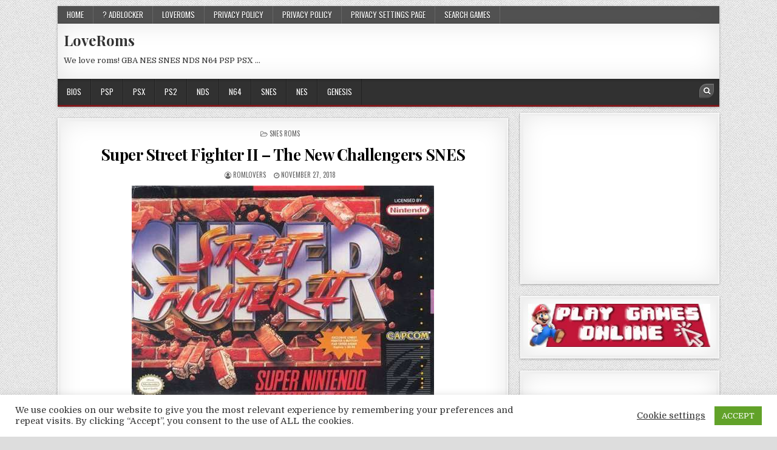

--- FILE ---
content_type: text/html; charset=UTF-8
request_url: https://loveroms.online/super-street-fighter-ii-the-new-challengers-snes/
body_size: 20535
content:
<!DOCTYPE html>
<html dir="ltr" lang="en-US">
<head>
<meta charset="UTF-8">
<meta name="viewport" content="width=device-width, initial-scale=1, maximum-scale=1">
<link rel="profile" href="https://gmpg.org/xfn/11">
<link rel="pingback" href="https://loveroms.online/xmlrpc.php">
<title>Super Street Fighter II – The New Challengers SNES | LoveRoms</title>
	<style>img:is([sizes="auto" i], [sizes^="auto," i]) { contain-intrinsic-size: 3000px 1500px }</style>
	
		<!-- All in One SEO 4.8.6 - aioseo.com -->
	<meta name="description" content="Super Street Fighter II - The New Challengers Super Street Fighter II: The New Challengers[a] is a head-to-head fighting game produced by Capcom and originally released as an arcade game in 1993. It is the fourth game in the Street Fighter II sub-series of Street Fighter games, following Street Fighter II Turbo: Hyper Fighting." />
	<meta name="robots" content="max-image-preview:large" />
	<meta name="author" content="romlovers"/>
	<link rel="canonical" href="https://loveroms.online/super-street-fighter-ii-the-new-challengers-snes/" />
	<meta name="generator" content="All in One SEO (AIOSEO) 4.8.6" />
		<script type="application/ld+json" class="aioseo-schema">
			{"@context":"https:\/\/schema.org","@graph":[{"@type":"Article","@id":"https:\/\/loveroms.online\/super-street-fighter-ii-the-new-challengers-snes\/#article","name":"Super Street Fighter II \u2013 The New Challengers SNES | LoveRoms","headline":"Super Street Fighter II &#8211; The New Challengers SNES","author":{"@id":"https:\/\/loveroms.online\/author\/romlovers\/#author"},"publisher":{"@id":"https:\/\/loveroms.online\/#organization"},"image":{"@type":"ImageObject","url":"https:\/\/loveroms.online\/wp-content\/uploads\/2018\/11\/24292front-13231.jpg","width":498,"height":350},"datePublished":"2018-11-27T22:32:13+00:00","dateModified":"2020-04-27T21:20:49+00:00","inLanguage":"en-US","mainEntityOfPage":{"@id":"https:\/\/loveroms.online\/super-street-fighter-ii-the-new-challengers-snes\/#webpage"},"isPartOf":{"@id":"https:\/\/loveroms.online\/super-street-fighter-ii-the-new-challengers-snes\/#webpage"},"articleSection":"SNES ROMS, Super Street Fighter II - The New Challengers snes rom download"},{"@type":"BreadcrumbList","@id":"https:\/\/loveroms.online\/super-street-fighter-ii-the-new-challengers-snes\/#breadcrumblist","itemListElement":[{"@type":"ListItem","@id":"https:\/\/loveroms.online#listItem","position":1,"name":"Home","item":"https:\/\/loveroms.online","nextItem":{"@type":"ListItem","@id":"https:\/\/loveroms.online\/category\/snes-roms\/#listItem","name":"SNES ROMS"}},{"@type":"ListItem","@id":"https:\/\/loveroms.online\/category\/snes-roms\/#listItem","position":2,"name":"SNES ROMS","item":"https:\/\/loveroms.online\/category\/snes-roms\/","nextItem":{"@type":"ListItem","@id":"https:\/\/loveroms.online\/super-street-fighter-ii-the-new-challengers-snes\/#listItem","name":"Super Street Fighter II &#8211; The New Challengers SNES"},"previousItem":{"@type":"ListItem","@id":"https:\/\/loveroms.online#listItem","name":"Home"}},{"@type":"ListItem","@id":"https:\/\/loveroms.online\/super-street-fighter-ii-the-new-challengers-snes\/#listItem","position":3,"name":"Super Street Fighter II &#8211; The New Challengers SNES","previousItem":{"@type":"ListItem","@id":"https:\/\/loveroms.online\/category\/snes-roms\/#listItem","name":"SNES ROMS"}}]},{"@type":"Organization","@id":"https:\/\/loveroms.online\/#organization","name":"LoveRoms","description":"We love roms! GBA NES SNES NDS N64 PSP PSX ...","url":"https:\/\/loveroms.online\/"},{"@type":"Person","@id":"https:\/\/loveroms.online\/author\/romlovers\/#author","url":"https:\/\/loveroms.online\/author\/romlovers\/","name":"romlovers","image":{"@type":"ImageObject","@id":"https:\/\/loveroms.online\/super-street-fighter-ii-the-new-challengers-snes\/#authorImage","url":"https:\/\/secure.gravatar.com\/avatar\/c242974878f8a4daac40012bda15aa1314de29bc48045b66e801421521e3026a?s=96&d=retro&r=g","width":96,"height":96,"caption":"romlovers"}},{"@type":"WebPage","@id":"https:\/\/loveroms.online\/super-street-fighter-ii-the-new-challengers-snes\/#webpage","url":"https:\/\/loveroms.online\/super-street-fighter-ii-the-new-challengers-snes\/","name":"Super Street Fighter II \u2013 The New Challengers SNES | LoveRoms","description":"Super Street Fighter II - The New Challengers Super Street Fighter II: The New Challengers[a] is a head-to-head fighting game produced by Capcom and originally released as an arcade game in 1993. It is the fourth game in the Street Fighter II sub-series of Street Fighter games, following Street Fighter II Turbo: Hyper Fighting.","inLanguage":"en-US","isPartOf":{"@id":"https:\/\/loveroms.online\/#website"},"breadcrumb":{"@id":"https:\/\/loveroms.online\/super-street-fighter-ii-the-new-challengers-snes\/#breadcrumblist"},"author":{"@id":"https:\/\/loveroms.online\/author\/romlovers\/#author"},"creator":{"@id":"https:\/\/loveroms.online\/author\/romlovers\/#author"},"image":{"@type":"ImageObject","url":"https:\/\/loveroms.online\/wp-content\/uploads\/2018\/11\/24292front-13231.jpg","@id":"https:\/\/loveroms.online\/super-street-fighter-ii-the-new-challengers-snes\/#mainImage","width":498,"height":350},"primaryImageOfPage":{"@id":"https:\/\/loveroms.online\/super-street-fighter-ii-the-new-challengers-snes\/#mainImage"},"datePublished":"2018-11-27T22:32:13+00:00","dateModified":"2020-04-27T21:20:49+00:00"},{"@type":"WebSite","@id":"https:\/\/loveroms.online\/#website","url":"https:\/\/loveroms.online\/","name":"LoveRoms","description":"We love roms! GBA NES SNES NDS N64 PSP PSX ...","inLanguage":"en-US","publisher":{"@id":"https:\/\/loveroms.online\/#organization"}}]}
		</script>
		<!-- All in One SEO -->

<link rel='dns-prefetch' href='//fonts.googleapis.com' />
<link rel="alternate" type="application/rss+xml" title="LoveRoms &raquo; Feed" href="https://loveroms.online/feed/" />
		<!-- This site uses the Google Analytics by MonsterInsights plugin v9.9.0 - Using Analytics tracking - https://www.monsterinsights.com/ -->
							<script src="//www.googletagmanager.com/gtag/js?id=G-YS6CTQ4BTC"  data-cfasync="false" data-wpfc-render="false" type="text/javascript" async></script>
			<script data-cfasync="false" data-wpfc-render="false" type="text/javascript">
				var mi_version = '9.9.0';
				var mi_track_user = true;
				var mi_no_track_reason = '';
								var MonsterInsightsDefaultLocations = {"page_location":"https:\/\/loveroms.online\/super-street-fighter-ii-the-new-challengers-snes\/"};
								if ( typeof MonsterInsightsPrivacyGuardFilter === 'function' ) {
					var MonsterInsightsLocations = (typeof MonsterInsightsExcludeQuery === 'object') ? MonsterInsightsPrivacyGuardFilter( MonsterInsightsExcludeQuery ) : MonsterInsightsPrivacyGuardFilter( MonsterInsightsDefaultLocations );
				} else {
					var MonsterInsightsLocations = (typeof MonsterInsightsExcludeQuery === 'object') ? MonsterInsightsExcludeQuery : MonsterInsightsDefaultLocations;
				}

								var disableStrs = [
										'ga-disable-G-YS6CTQ4BTC',
									];

				/* Function to detect opted out users */
				function __gtagTrackerIsOptedOut() {
					for (var index = 0; index < disableStrs.length; index++) {
						if (document.cookie.indexOf(disableStrs[index] + '=true') > -1) {
							return true;
						}
					}

					return false;
				}

				/* Disable tracking if the opt-out cookie exists. */
				if (__gtagTrackerIsOptedOut()) {
					for (var index = 0; index < disableStrs.length; index++) {
						window[disableStrs[index]] = true;
					}
				}

				/* Opt-out function */
				function __gtagTrackerOptout() {
					for (var index = 0; index < disableStrs.length; index++) {
						document.cookie = disableStrs[index] + '=true; expires=Thu, 31 Dec 2099 23:59:59 UTC; path=/';
						window[disableStrs[index]] = true;
					}
				}

				if ('undefined' === typeof gaOptout) {
					function gaOptout() {
						__gtagTrackerOptout();
					}
				}
								window.dataLayer = window.dataLayer || [];

				window.MonsterInsightsDualTracker = {
					helpers: {},
					trackers: {},
				};
				if (mi_track_user) {
					function __gtagDataLayer() {
						dataLayer.push(arguments);
					}

					function __gtagTracker(type, name, parameters) {
						if (!parameters) {
							parameters = {};
						}

						if (parameters.send_to) {
							__gtagDataLayer.apply(null, arguments);
							return;
						}

						if (type === 'event') {
														parameters.send_to = monsterinsights_frontend.v4_id;
							var hookName = name;
							if (typeof parameters['event_category'] !== 'undefined') {
								hookName = parameters['event_category'] + ':' + name;
							}

							if (typeof MonsterInsightsDualTracker.trackers[hookName] !== 'undefined') {
								MonsterInsightsDualTracker.trackers[hookName](parameters);
							} else {
								__gtagDataLayer('event', name, parameters);
							}
							
						} else {
							__gtagDataLayer.apply(null, arguments);
						}
					}

					__gtagTracker('js', new Date());
					__gtagTracker('set', {
						'developer_id.dZGIzZG': true,
											});
					if ( MonsterInsightsLocations.page_location ) {
						__gtagTracker('set', MonsterInsightsLocations);
					}
										__gtagTracker('config', 'G-YS6CTQ4BTC', {"forceSSL":"true","link_attribution":"true"} );
										window.gtag = __gtagTracker;										(function () {
						/* https://developers.google.com/analytics/devguides/collection/analyticsjs/ */
						/* ga and __gaTracker compatibility shim. */
						var noopfn = function () {
							return null;
						};
						var newtracker = function () {
							return new Tracker();
						};
						var Tracker = function () {
							return null;
						};
						var p = Tracker.prototype;
						p.get = noopfn;
						p.set = noopfn;
						p.send = function () {
							var args = Array.prototype.slice.call(arguments);
							args.unshift('send');
							__gaTracker.apply(null, args);
						};
						var __gaTracker = function () {
							var len = arguments.length;
							if (len === 0) {
								return;
							}
							var f = arguments[len - 1];
							if (typeof f !== 'object' || f === null || typeof f.hitCallback !== 'function') {
								if ('send' === arguments[0]) {
									var hitConverted, hitObject = false, action;
									if ('event' === arguments[1]) {
										if ('undefined' !== typeof arguments[3]) {
											hitObject = {
												'eventAction': arguments[3],
												'eventCategory': arguments[2],
												'eventLabel': arguments[4],
												'value': arguments[5] ? arguments[5] : 1,
											}
										}
									}
									if ('pageview' === arguments[1]) {
										if ('undefined' !== typeof arguments[2]) {
											hitObject = {
												'eventAction': 'page_view',
												'page_path': arguments[2],
											}
										}
									}
									if (typeof arguments[2] === 'object') {
										hitObject = arguments[2];
									}
									if (typeof arguments[5] === 'object') {
										Object.assign(hitObject, arguments[5]);
									}
									if ('undefined' !== typeof arguments[1].hitType) {
										hitObject = arguments[1];
										if ('pageview' === hitObject.hitType) {
											hitObject.eventAction = 'page_view';
										}
									}
									if (hitObject) {
										action = 'timing' === arguments[1].hitType ? 'timing_complete' : hitObject.eventAction;
										hitConverted = mapArgs(hitObject);
										__gtagTracker('event', action, hitConverted);
									}
								}
								return;
							}

							function mapArgs(args) {
								var arg, hit = {};
								var gaMap = {
									'eventCategory': 'event_category',
									'eventAction': 'event_action',
									'eventLabel': 'event_label',
									'eventValue': 'event_value',
									'nonInteraction': 'non_interaction',
									'timingCategory': 'event_category',
									'timingVar': 'name',
									'timingValue': 'value',
									'timingLabel': 'event_label',
									'page': 'page_path',
									'location': 'page_location',
									'title': 'page_title',
									'referrer' : 'page_referrer',
								};
								for (arg in args) {
																		if (!(!args.hasOwnProperty(arg) || !gaMap.hasOwnProperty(arg))) {
										hit[gaMap[arg]] = args[arg];
									} else {
										hit[arg] = args[arg];
									}
								}
								return hit;
							}

							try {
								f.hitCallback();
							} catch (ex) {
							}
						};
						__gaTracker.create = newtracker;
						__gaTracker.getByName = newtracker;
						__gaTracker.getAll = function () {
							return [];
						};
						__gaTracker.remove = noopfn;
						__gaTracker.loaded = true;
						window['__gaTracker'] = __gaTracker;
					})();
									} else {
										console.log("");
					(function () {
						function __gtagTracker() {
							return null;
						}

						window['__gtagTracker'] = __gtagTracker;
						window['gtag'] = __gtagTracker;
					})();
									}
			</script>
			
							<!-- / Google Analytics by MonsterInsights -->
		<script type="text/javascript">
/* <![CDATA[ */
window._wpemojiSettings = {"baseUrl":"https:\/\/s.w.org\/images\/core\/emoji\/16.0.1\/72x72\/","ext":".png","svgUrl":"https:\/\/s.w.org\/images\/core\/emoji\/16.0.1\/svg\/","svgExt":".svg","source":{"concatemoji":"https:\/\/loveroms.online\/wp-includes\/js\/wp-emoji-release.min.js?ver=6.8.3"}};
/*! This file is auto-generated */
!function(s,n){var o,i,e;function c(e){try{var t={supportTests:e,timestamp:(new Date).valueOf()};sessionStorage.setItem(o,JSON.stringify(t))}catch(e){}}function p(e,t,n){e.clearRect(0,0,e.canvas.width,e.canvas.height),e.fillText(t,0,0);var t=new Uint32Array(e.getImageData(0,0,e.canvas.width,e.canvas.height).data),a=(e.clearRect(0,0,e.canvas.width,e.canvas.height),e.fillText(n,0,0),new Uint32Array(e.getImageData(0,0,e.canvas.width,e.canvas.height).data));return t.every(function(e,t){return e===a[t]})}function u(e,t){e.clearRect(0,0,e.canvas.width,e.canvas.height),e.fillText(t,0,0);for(var n=e.getImageData(16,16,1,1),a=0;a<n.data.length;a++)if(0!==n.data[a])return!1;return!0}function f(e,t,n,a){switch(t){case"flag":return n(e,"\ud83c\udff3\ufe0f\u200d\u26a7\ufe0f","\ud83c\udff3\ufe0f\u200b\u26a7\ufe0f")?!1:!n(e,"\ud83c\udde8\ud83c\uddf6","\ud83c\udde8\u200b\ud83c\uddf6")&&!n(e,"\ud83c\udff4\udb40\udc67\udb40\udc62\udb40\udc65\udb40\udc6e\udb40\udc67\udb40\udc7f","\ud83c\udff4\u200b\udb40\udc67\u200b\udb40\udc62\u200b\udb40\udc65\u200b\udb40\udc6e\u200b\udb40\udc67\u200b\udb40\udc7f");case"emoji":return!a(e,"\ud83e\udedf")}return!1}function g(e,t,n,a){var r="undefined"!=typeof WorkerGlobalScope&&self instanceof WorkerGlobalScope?new OffscreenCanvas(300,150):s.createElement("canvas"),o=r.getContext("2d",{willReadFrequently:!0}),i=(o.textBaseline="top",o.font="600 32px Arial",{});return e.forEach(function(e){i[e]=t(o,e,n,a)}),i}function t(e){var t=s.createElement("script");t.src=e,t.defer=!0,s.head.appendChild(t)}"undefined"!=typeof Promise&&(o="wpEmojiSettingsSupports",i=["flag","emoji"],n.supports={everything:!0,everythingExceptFlag:!0},e=new Promise(function(e){s.addEventListener("DOMContentLoaded",e,{once:!0})}),new Promise(function(t){var n=function(){try{var e=JSON.parse(sessionStorage.getItem(o));if("object"==typeof e&&"number"==typeof e.timestamp&&(new Date).valueOf()<e.timestamp+604800&&"object"==typeof e.supportTests)return e.supportTests}catch(e){}return null}();if(!n){if("undefined"!=typeof Worker&&"undefined"!=typeof OffscreenCanvas&&"undefined"!=typeof URL&&URL.createObjectURL&&"undefined"!=typeof Blob)try{var e="postMessage("+g.toString()+"("+[JSON.stringify(i),f.toString(),p.toString(),u.toString()].join(",")+"));",a=new Blob([e],{type:"text/javascript"}),r=new Worker(URL.createObjectURL(a),{name:"wpTestEmojiSupports"});return void(r.onmessage=function(e){c(n=e.data),r.terminate(),t(n)})}catch(e){}c(n=g(i,f,p,u))}t(n)}).then(function(e){for(var t in e)n.supports[t]=e[t],n.supports.everything=n.supports.everything&&n.supports[t],"flag"!==t&&(n.supports.everythingExceptFlag=n.supports.everythingExceptFlag&&n.supports[t]);n.supports.everythingExceptFlag=n.supports.everythingExceptFlag&&!n.supports.flag,n.DOMReady=!1,n.readyCallback=function(){n.DOMReady=!0}}).then(function(){return e}).then(function(){var e;n.supports.everything||(n.readyCallback(),(e=n.source||{}).concatemoji?t(e.concatemoji):e.wpemoji&&e.twemoji&&(t(e.twemoji),t(e.wpemoji)))}))}((window,document),window._wpemojiSettings);
/* ]]> */
</script>
<style id='wp-emoji-styles-inline-css' type='text/css'>

	img.wp-smiley, img.emoji {
		display: inline !important;
		border: none !important;
		box-shadow: none !important;
		height: 1em !important;
		width: 1em !important;
		margin: 0 0.07em !important;
		vertical-align: -0.1em !important;
		background: none !important;
		padding: 0 !important;
	}
</style>
<link rel='stylesheet' id='wp-block-library-css' href='https://loveroms.online/wp-includes/css/dist/block-library/style.min.css?ver=6.8.3' type='text/css' media='all' />
<style id='classic-theme-styles-inline-css' type='text/css'>
/*! This file is auto-generated */
.wp-block-button__link{color:#fff;background-color:#32373c;border-radius:9999px;box-shadow:none;text-decoration:none;padding:calc(.667em + 2px) calc(1.333em + 2px);font-size:1.125em}.wp-block-file__button{background:#32373c;color:#fff;text-decoration:none}
</style>
<style id='global-styles-inline-css' type='text/css'>
:root{--wp--preset--aspect-ratio--square: 1;--wp--preset--aspect-ratio--4-3: 4/3;--wp--preset--aspect-ratio--3-4: 3/4;--wp--preset--aspect-ratio--3-2: 3/2;--wp--preset--aspect-ratio--2-3: 2/3;--wp--preset--aspect-ratio--16-9: 16/9;--wp--preset--aspect-ratio--9-16: 9/16;--wp--preset--color--black: #000000;--wp--preset--color--cyan-bluish-gray: #abb8c3;--wp--preset--color--white: #ffffff;--wp--preset--color--pale-pink: #f78da7;--wp--preset--color--vivid-red: #cf2e2e;--wp--preset--color--luminous-vivid-orange: #ff6900;--wp--preset--color--luminous-vivid-amber: #fcb900;--wp--preset--color--light-green-cyan: #7bdcb5;--wp--preset--color--vivid-green-cyan: #00d084;--wp--preset--color--pale-cyan-blue: #8ed1fc;--wp--preset--color--vivid-cyan-blue: #0693e3;--wp--preset--color--vivid-purple: #9b51e0;--wp--preset--gradient--vivid-cyan-blue-to-vivid-purple: linear-gradient(135deg,rgba(6,147,227,1) 0%,rgb(155,81,224) 100%);--wp--preset--gradient--light-green-cyan-to-vivid-green-cyan: linear-gradient(135deg,rgb(122,220,180) 0%,rgb(0,208,130) 100%);--wp--preset--gradient--luminous-vivid-amber-to-luminous-vivid-orange: linear-gradient(135deg,rgba(252,185,0,1) 0%,rgba(255,105,0,1) 100%);--wp--preset--gradient--luminous-vivid-orange-to-vivid-red: linear-gradient(135deg,rgba(255,105,0,1) 0%,rgb(207,46,46) 100%);--wp--preset--gradient--very-light-gray-to-cyan-bluish-gray: linear-gradient(135deg,rgb(238,238,238) 0%,rgb(169,184,195) 100%);--wp--preset--gradient--cool-to-warm-spectrum: linear-gradient(135deg,rgb(74,234,220) 0%,rgb(151,120,209) 20%,rgb(207,42,186) 40%,rgb(238,44,130) 60%,rgb(251,105,98) 80%,rgb(254,248,76) 100%);--wp--preset--gradient--blush-light-purple: linear-gradient(135deg,rgb(255,206,236) 0%,rgb(152,150,240) 100%);--wp--preset--gradient--blush-bordeaux: linear-gradient(135deg,rgb(254,205,165) 0%,rgb(254,45,45) 50%,rgb(107,0,62) 100%);--wp--preset--gradient--luminous-dusk: linear-gradient(135deg,rgb(255,203,112) 0%,rgb(199,81,192) 50%,rgb(65,88,208) 100%);--wp--preset--gradient--pale-ocean: linear-gradient(135deg,rgb(255,245,203) 0%,rgb(182,227,212) 50%,rgb(51,167,181) 100%);--wp--preset--gradient--electric-grass: linear-gradient(135deg,rgb(202,248,128) 0%,rgb(113,206,126) 100%);--wp--preset--gradient--midnight: linear-gradient(135deg,rgb(2,3,129) 0%,rgb(40,116,252) 100%);--wp--preset--font-size--small: 13px;--wp--preset--font-size--medium: 20px;--wp--preset--font-size--large: 36px;--wp--preset--font-size--x-large: 42px;--wp--preset--spacing--20: 0.44rem;--wp--preset--spacing--30: 0.67rem;--wp--preset--spacing--40: 1rem;--wp--preset--spacing--50: 1.5rem;--wp--preset--spacing--60: 2.25rem;--wp--preset--spacing--70: 3.38rem;--wp--preset--spacing--80: 5.06rem;--wp--preset--shadow--natural: 6px 6px 9px rgba(0, 0, 0, 0.2);--wp--preset--shadow--deep: 12px 12px 50px rgba(0, 0, 0, 0.4);--wp--preset--shadow--sharp: 6px 6px 0px rgba(0, 0, 0, 0.2);--wp--preset--shadow--outlined: 6px 6px 0px -3px rgba(255, 255, 255, 1), 6px 6px rgba(0, 0, 0, 1);--wp--preset--shadow--crisp: 6px 6px 0px rgba(0, 0, 0, 1);}:where(.is-layout-flex){gap: 0.5em;}:where(.is-layout-grid){gap: 0.5em;}body .is-layout-flex{display: flex;}.is-layout-flex{flex-wrap: wrap;align-items: center;}.is-layout-flex > :is(*, div){margin: 0;}body .is-layout-grid{display: grid;}.is-layout-grid > :is(*, div){margin: 0;}:where(.wp-block-columns.is-layout-flex){gap: 2em;}:where(.wp-block-columns.is-layout-grid){gap: 2em;}:where(.wp-block-post-template.is-layout-flex){gap: 1.25em;}:where(.wp-block-post-template.is-layout-grid){gap: 1.25em;}.has-black-color{color: var(--wp--preset--color--black) !important;}.has-cyan-bluish-gray-color{color: var(--wp--preset--color--cyan-bluish-gray) !important;}.has-white-color{color: var(--wp--preset--color--white) !important;}.has-pale-pink-color{color: var(--wp--preset--color--pale-pink) !important;}.has-vivid-red-color{color: var(--wp--preset--color--vivid-red) !important;}.has-luminous-vivid-orange-color{color: var(--wp--preset--color--luminous-vivid-orange) !important;}.has-luminous-vivid-amber-color{color: var(--wp--preset--color--luminous-vivid-amber) !important;}.has-light-green-cyan-color{color: var(--wp--preset--color--light-green-cyan) !important;}.has-vivid-green-cyan-color{color: var(--wp--preset--color--vivid-green-cyan) !important;}.has-pale-cyan-blue-color{color: var(--wp--preset--color--pale-cyan-blue) !important;}.has-vivid-cyan-blue-color{color: var(--wp--preset--color--vivid-cyan-blue) !important;}.has-vivid-purple-color{color: var(--wp--preset--color--vivid-purple) !important;}.has-black-background-color{background-color: var(--wp--preset--color--black) !important;}.has-cyan-bluish-gray-background-color{background-color: var(--wp--preset--color--cyan-bluish-gray) !important;}.has-white-background-color{background-color: var(--wp--preset--color--white) !important;}.has-pale-pink-background-color{background-color: var(--wp--preset--color--pale-pink) !important;}.has-vivid-red-background-color{background-color: var(--wp--preset--color--vivid-red) !important;}.has-luminous-vivid-orange-background-color{background-color: var(--wp--preset--color--luminous-vivid-orange) !important;}.has-luminous-vivid-amber-background-color{background-color: var(--wp--preset--color--luminous-vivid-amber) !important;}.has-light-green-cyan-background-color{background-color: var(--wp--preset--color--light-green-cyan) !important;}.has-vivid-green-cyan-background-color{background-color: var(--wp--preset--color--vivid-green-cyan) !important;}.has-pale-cyan-blue-background-color{background-color: var(--wp--preset--color--pale-cyan-blue) !important;}.has-vivid-cyan-blue-background-color{background-color: var(--wp--preset--color--vivid-cyan-blue) !important;}.has-vivid-purple-background-color{background-color: var(--wp--preset--color--vivid-purple) !important;}.has-black-border-color{border-color: var(--wp--preset--color--black) !important;}.has-cyan-bluish-gray-border-color{border-color: var(--wp--preset--color--cyan-bluish-gray) !important;}.has-white-border-color{border-color: var(--wp--preset--color--white) !important;}.has-pale-pink-border-color{border-color: var(--wp--preset--color--pale-pink) !important;}.has-vivid-red-border-color{border-color: var(--wp--preset--color--vivid-red) !important;}.has-luminous-vivid-orange-border-color{border-color: var(--wp--preset--color--luminous-vivid-orange) !important;}.has-luminous-vivid-amber-border-color{border-color: var(--wp--preset--color--luminous-vivid-amber) !important;}.has-light-green-cyan-border-color{border-color: var(--wp--preset--color--light-green-cyan) !important;}.has-vivid-green-cyan-border-color{border-color: var(--wp--preset--color--vivid-green-cyan) !important;}.has-pale-cyan-blue-border-color{border-color: var(--wp--preset--color--pale-cyan-blue) !important;}.has-vivid-cyan-blue-border-color{border-color: var(--wp--preset--color--vivid-cyan-blue) !important;}.has-vivid-purple-border-color{border-color: var(--wp--preset--color--vivid-purple) !important;}.has-vivid-cyan-blue-to-vivid-purple-gradient-background{background: var(--wp--preset--gradient--vivid-cyan-blue-to-vivid-purple) !important;}.has-light-green-cyan-to-vivid-green-cyan-gradient-background{background: var(--wp--preset--gradient--light-green-cyan-to-vivid-green-cyan) !important;}.has-luminous-vivid-amber-to-luminous-vivid-orange-gradient-background{background: var(--wp--preset--gradient--luminous-vivid-amber-to-luminous-vivid-orange) !important;}.has-luminous-vivid-orange-to-vivid-red-gradient-background{background: var(--wp--preset--gradient--luminous-vivid-orange-to-vivid-red) !important;}.has-very-light-gray-to-cyan-bluish-gray-gradient-background{background: var(--wp--preset--gradient--very-light-gray-to-cyan-bluish-gray) !important;}.has-cool-to-warm-spectrum-gradient-background{background: var(--wp--preset--gradient--cool-to-warm-spectrum) !important;}.has-blush-light-purple-gradient-background{background: var(--wp--preset--gradient--blush-light-purple) !important;}.has-blush-bordeaux-gradient-background{background: var(--wp--preset--gradient--blush-bordeaux) !important;}.has-luminous-dusk-gradient-background{background: var(--wp--preset--gradient--luminous-dusk) !important;}.has-pale-ocean-gradient-background{background: var(--wp--preset--gradient--pale-ocean) !important;}.has-electric-grass-gradient-background{background: var(--wp--preset--gradient--electric-grass) !important;}.has-midnight-gradient-background{background: var(--wp--preset--gradient--midnight) !important;}.has-small-font-size{font-size: var(--wp--preset--font-size--small) !important;}.has-medium-font-size{font-size: var(--wp--preset--font-size--medium) !important;}.has-large-font-size{font-size: var(--wp--preset--font-size--large) !important;}.has-x-large-font-size{font-size: var(--wp--preset--font-size--x-large) !important;}
:where(.wp-block-post-template.is-layout-flex){gap: 1.25em;}:where(.wp-block-post-template.is-layout-grid){gap: 1.25em;}
:where(.wp-block-columns.is-layout-flex){gap: 2em;}:where(.wp-block-columns.is-layout-grid){gap: 2em;}
:root :where(.wp-block-pullquote){font-size: 1.5em;line-height: 1.6;}
</style>
<link rel='stylesheet' id='cookie-law-info-css' href='https://loveroms.online/wp-content/plugins/cookie-law-info/legacy/public/css/cookie-law-info-public.css?ver=3.3.3' type='text/css' media='all' />
<link rel='stylesheet' id='cookie-law-info-gdpr-css' href='https://loveroms.online/wp-content/plugins/cookie-law-info/legacy/public/css/cookie-law-info-gdpr.css?ver=3.3.3' type='text/css' media='all' />
<link rel='stylesheet' id='boxwp-maincss-css' href='https://loveroms.online/wp-content/themes/boxwp-pro/style.css' type='text/css' media='all' />
<link rel='stylesheet' id='font-awesome-css' href='https://loveroms.online/wp-content/themes/boxwp-pro/assets/css/font-awesome.min.css' type='text/css' media='all' />
<link rel='stylesheet' id='boxwp-webfont-css' href='//fonts.googleapis.com/css?family=Playfair+Display:400,400i,700,700i|Domine:400,700|Oswald:400,700' type='text/css' media='all' />
<link rel='stylesheet' id='wp-pagenavi-css' href='https://loveroms.online/wp-content/plugins/wp-pagenavi/pagenavi-css.css?ver=2.70' type='text/css' media='all' />
<script type="text/javascript" src="https://loveroms.online/wp-content/plugins/google-analytics-for-wordpress/assets/js/frontend-gtag.min.js?ver=9.9.0" id="monsterinsights-frontend-script-js" async="async" data-wp-strategy="async"></script>
<script data-cfasync="false" data-wpfc-render="false" type="text/javascript" id='monsterinsights-frontend-script-js-extra'>/* <![CDATA[ */
var monsterinsights_frontend = {"js_events_tracking":"true","download_extensions":"doc,pdf,ppt,zip,xls,docx,pptx,xlsx","inbound_paths":"[{\"path\":\"\\\/go\\\/\",\"label\":\"affiliate\"},{\"path\":\"\\\/recommend\\\/\",\"label\":\"affiliate\"}]","home_url":"https:\/\/loveroms.online","hash_tracking":"false","v4_id":"G-YS6CTQ4BTC"};/* ]]> */
</script>
<script type="text/javascript" src="https://loveroms.online/wp-includes/js/jquery/jquery.min.js?ver=3.7.1" id="jquery-core-js"></script>
<script type="text/javascript" src="https://loveroms.online/wp-includes/js/jquery/jquery-migrate.min.js?ver=3.4.1" id="jquery-migrate-js"></script>
<script type="text/javascript" id="cookie-law-info-js-extra">
/* <![CDATA[ */
var Cli_Data = {"nn_cookie_ids":[],"cookielist":[],"non_necessary_cookies":[],"ccpaEnabled":"","ccpaRegionBased":"","ccpaBarEnabled":"","strictlyEnabled":["necessary","obligatoire"],"ccpaType":"gdpr","js_blocking":"1","custom_integration":"","triggerDomRefresh":"","secure_cookies":""};
var cli_cookiebar_settings = {"animate_speed_hide":"500","animate_speed_show":"500","background":"#FFF","border":"#b1a6a6c2","border_on":"","button_1_button_colour":"#61a229","button_1_button_hover":"#4e8221","button_1_link_colour":"#fff","button_1_as_button":"1","button_1_new_win":"","button_2_button_colour":"#333","button_2_button_hover":"#292929","button_2_link_colour":"#444","button_2_as_button":"","button_2_hidebar":"","button_3_button_colour":"#3566bb","button_3_button_hover":"#2a5296","button_3_link_colour":"#fff","button_3_as_button":"1","button_3_new_win":"","button_4_button_colour":"#000","button_4_button_hover":"#000000","button_4_link_colour":"#333333","button_4_as_button":"","button_7_button_colour":"#61a229","button_7_button_hover":"#4e8221","button_7_link_colour":"#fff","button_7_as_button":"1","button_7_new_win":"","font_family":"inherit","header_fix":"","notify_animate_hide":"1","notify_animate_show":"","notify_div_id":"#cookie-law-info-bar","notify_position_horizontal":"right","notify_position_vertical":"bottom","scroll_close":"","scroll_close_reload":"","accept_close_reload":"","reject_close_reload":"","showagain_tab":"1","showagain_background":"#fff","showagain_border":"#000","showagain_div_id":"#cookie-law-info-again","showagain_x_position":"100px","text":"#333333","show_once_yn":"","show_once":"10000","logging_on":"","as_popup":"","popup_overlay":"1","bar_heading_text":"","cookie_bar_as":"banner","popup_showagain_position":"bottom-right","widget_position":"left"};
var log_object = {"ajax_url":"https:\/\/loveroms.online\/wp-admin\/admin-ajax.php"};
/* ]]> */
</script>
<script type="text/javascript" src="https://loveroms.online/wp-content/plugins/cookie-law-info/legacy/public/js/cookie-law-info-public.js?ver=3.3.3" id="cookie-law-info-js"></script>
<!--[if lt IE 9]>
<script type="text/javascript" src="https://loveroms.online/wp-content/themes/boxwp-pro/assets/js/html5shiv.js" id="html5shiv-js"></script>
<![endif]-->
<!--[if lt IE 9]>
<script type="text/javascript" src="https://loveroms.online/wp-content/themes/boxwp-pro/assets/js/respond.js" id="respond-js"></script>
<![endif]-->
<link rel="https://api.w.org/" href="https://loveroms.online/wp-json/" /><link rel="alternate" title="JSON" type="application/json" href="https://loveroms.online/wp-json/wp/v2/posts/1703" /><link rel="EditURI" type="application/rsd+xml" title="RSD" href="https://loveroms.online/xmlrpc.php?rsd" />
<meta name="generator" content="WordPress 6.8.3" />
<link rel='shortlink' href='https://loveroms.online/?p=1703' />
<link rel="alternate" title="oEmbed (JSON)" type="application/json+oembed" href="https://loveroms.online/wp-json/oembed/1.0/embed?url=https%3A%2F%2Floveroms.online%2Fsuper-street-fighter-ii-the-new-challengers-snes%2F" />
<link rel="alternate" title="oEmbed (XML)" type="text/xml+oembed" href="https://loveroms.online/wp-json/oembed/1.0/embed?url=https%3A%2F%2Floveroms.online%2Fsuper-street-fighter-ii-the-new-challengers-snes%2F&#038;format=xml" />
    <style type="text/css">
    body{font-family:;font-size:;font-weight:;font-style:;line-height:;}

    h1{font-size:;font-weight:;font-style:;}
    h2{font-size:;font-weight:;font-style:;}
    h3{font-size:;font-weight:;font-style:;}
    h4{font-size:;font-weight:;font-style:;}
    h5{font-size:;font-weight:;font-style:;}
    h6{font-size:;font-weight:;font-style:;}
    h1,h2,h3,h4,h5,h6{font-family:;line-height:;}

    .boxwp-secondary-nav-menu a{font-family:;font-size:;font-weight:;font-style:;}

    .boxwp-site-title{font-family:;font-size:;font-weight:;font-style:;line-height: !important;}
    .boxwp-site-description{font-family:;font-size:;font-weight:;font-style:;line-height: !important;}

    .boxwp-nav-primary-menu a{font-family:;font-size:;font-weight:;font-style:;}

    #boxwp-ticker{font-family:;font-size:;font-weight:;font-style:;}

    .entry-title{font-family:;font-size:;font-weight:;font-style:;line-height:;}

    .boxwp-posts .boxwp-posts-title,.boxwp-sidebar-wrapper .widget .boxwp-widget-title,.boxwp-featured-posts-area .widget .boxwp-widget-title,.boxwp-tabbed-names li a{font-family:;font-size:;font-weight:;font-style:;line-height:;}

    .boxwp-footer-blocks .widget .boxwp-widget-title{font-family:;font-size:;font-weight:;font-style:;line-height:;}

    .boxwp-popular-post .boxwp-popular-post-title,.boxwp-recent-post .boxwp-recent-post-title,.boxwp-random-post .boxwp-random-post-title{font-family:;font-size:;font-weight:;font-style:;line-height:;}

    .boxwp-grid-post-title,.boxwp-related-posts-wrap h4,.page-header h1{font-family:;font-size:;font-weight:;font-style:;line-height:;}

    .boxwp-grid-post-categories a{font-family:;font-size:;font-weight:;font-style:;}

    .boxwp-grid-post-snippet{font-family:;font-size:;font-weight:;font-style:;}

    .boxwp-entry-meta-single,.boxwp-grid-post-footer,.boxwp-popular-entry-meta,.boxwp-recent-entry-meta,.boxwp-random-entry-meta{font-family:;font-size:;font-weight:;font-style:;}

    .boxwp-grid-post-read-more{font-family:;font-size:;font-weight:;font-style:;}
    </style>
        <style type="text/css">
                
                                
    
                                            
        
                
            
    
    
        
                
    
        
        
                
                    
            
            
                
        
                            
            
        
                        </style>
    <style type="text/css" id="custom-background-css">
body.custom-background { background-image: url("https://loveroms.online/wp-content/themes/boxwp-pro/assets/images/background.png"); background-position: left top; background-size: auto; background-repeat: repeat; background-attachment: fixed; }
</style>
	<link rel="icon" href="https://loveroms.online/wp-content/uploads/2018/10/cropped-c75b9b2d-35f4-4911-84fd-176d9e7056cf-32x32.jpg" sizes="32x32" />
<link rel="icon" href="https://loveroms.online/wp-content/uploads/2018/10/cropped-c75b9b2d-35f4-4911-84fd-176d9e7056cf-192x192.jpg" sizes="192x192" />
<link rel="apple-touch-icon" href="https://loveroms.online/wp-content/uploads/2018/10/cropped-c75b9b2d-35f4-4911-84fd-176d9e7056cf-180x180.jpg" />
<meta name="msapplication-TileImage" content="https://loveroms.online/wp-content/uploads/2018/10/cropped-c75b9b2d-35f4-4911-84fd-176d9e7056cf-270x270.jpg" />
<script type="text/javascript" src="//cdn.vlitag.com/w/bd8da387-8b65-4958-9e19-7ce9cfa6aa26.js" async defer></script><script>var vitag = vitag || {};vitag.gdprShowConsentToolButton = false;</script><script type="text/javascript" src="//cdn.vlitag.com/ata/adv/bd8da387-8b65-4958-9e19-7ce9cfa6aa26.js" async defer></script></head>

<body data-rsssl=1 class="wp-singular post-template-default single single-post postid-1703 single-format-standard custom-background wp-theme-boxwp-pro boxwp-animated boxwp-fadein boxwp-body-right-sidebar" id="boxwp-site-body" itemscope="itemscope" itemtype="http://schema.org/WebPage">

<div class="boxwp-outer-wrapper-full">
<div class="boxwp-outer-wrapper">

<div class="boxwp-container boxwp-secondary-menu-container clearfix">
<div class="boxwp-secondary-menu-container-inside clearfix">

<nav class="boxwp-nav-secondary" id="boxwp-secondary-navigation" itemscope="itemscope" itemtype="http://schema.org/SiteNavigationElement" role="navigation">
<ul id="boxwp-menu-secondary-navigation" class="boxwp-secondary-nav-menu boxwp-menu-secondary"><li ><a href="https://loveroms.online/">Home</a></li><li class="page_item page-item-2085"><a href="https://loveroms.online/%f0%9f%98%9e-adblocker/">? Adblocker</a></li><li class="page_item page-item-8"><a href="https://loveroms.online/home/">Loveroms</a></li><li class="page_item page-item-3"><a href="https://loveroms.online/privacy-policy/">Privacy Policy</a></li><li class="page_item page-item-6999"><a href="https://loveroms.online/privacy-policy-2/">Privacy Policy</a></li><li class="page_item page-item-28593"><a href="https://loveroms.online/privacy-settings-page/">Privacy Settings Page</a></li><li class="page_item page-item-354"><a href="https://loveroms.online/search/">Search Games</a></li></ul></nav>

</div>
</div>

<div class="boxwp-header clearfix" id="boxwp-header" itemscope="itemscope" itemtype="http://schema.org/WPHeader" role="banner">
<div class="boxwp-head-content clearfix" id="boxwp-head-content">


<div class="boxwp-header-inside clearfix">
<div class="boxwp-logo" id="boxwp-logo">
    <div class="site-branding">
      <h1 class="boxwp-site-title"><a href="https://loveroms.online/" rel="home">LoveRoms</a></h1>
      <p class="boxwp-site-description">We love roms! GBA NES SNES NDS N64 PSP PSX &#8230;</p>
    </div>
</div><!--/#boxwp-logo -->

<div class="boxwp-header-banner" id="boxwp-header-banner">
</div><!--/#boxwp-header-banner -->
</div>

</div><!--/#boxwp-head-content -->
</div><!--/#boxwp-header -->

<div class="boxwp-container boxwp-primary-menu-container clearfix">
<div class="boxwp-primary-menu-container-inside clearfix">

<nav class="boxwp-nav-primary" id="boxwp-primary-navigation" itemscope="itemscope" itemtype="http://schema.org/SiteNavigationElement" role="navigation">
<div class="boxwp-outer-wrapper">
<div class="menu-a-container"><ul id="boxwp-menu-primary-navigation" class="boxwp-nav-primary-menu boxwp-menu-primary"><li id="menu-item-11016" class="menu-item menu-item-type-taxonomy menu-item-object-category menu-item-has-children menu-item-11016"><a href="https://loveroms.online/category/bios/">BIOS</a>
<ul class="sub-menu">
	<li id="menu-item-6906" class="menu-item menu-item-type-taxonomy menu-item-object-category menu-item-6906"><a href="https://loveroms.online/category/gba-roms/">GBA</a></li>
</ul>
</li>
<li id="menu-item-6907" class="menu-item menu-item-type-taxonomy menu-item-object-category menu-item-6907"><a href="https://loveroms.online/category/download-psp-roms/">PSP</a></li>
<li id="menu-item-6909" class="menu-item menu-item-type-taxonomy menu-item-object-category menu-item-6909"><a href="https://loveroms.online/category/psx-iso-rom/">PSX</a></li>
<li id="menu-item-6905" class="menu-item menu-item-type-taxonomy menu-item-object-category menu-item-6905"><a href="https://loveroms.online/category/ps2-iso/">PS2</a></li>
<li id="menu-item-6908" class="menu-item menu-item-type-taxonomy menu-item-object-category menu-item-6908"><a href="https://loveroms.online/category/nds-roms/">NDS</a></li>
<li id="menu-item-6911" class="menu-item menu-item-type-taxonomy menu-item-object-category menu-item-6911"><a href="https://loveroms.online/category/n64-roms/">N64</a></li>
<li id="menu-item-6910" class="menu-item menu-item-type-taxonomy menu-item-object-category current-post-ancestor current-menu-parent current-post-parent menu-item-6910"><a href="https://loveroms.online/category/snes-roms/">SNES</a></li>
<li id="menu-item-6913" class="menu-item menu-item-type-taxonomy menu-item-object-category menu-item-6913"><a href="https://loveroms.online/category/nes-roms/">NES</a></li>
<li id="menu-item-6912" class="menu-item menu-item-type-taxonomy menu-item-object-category menu-item-6912"><a href="https://loveroms.online/category/sega-genesis-roms/">GENESIS</a></li>
</ul></div>

<div class='boxwp-top-social-icons'>
                                                                                                                            <a href="#" title="Search" class="boxwp-social-icon-search"><i class="fa fa-search"></i></a>
</div>

</div>
</nav>

<div id="boxwp-search-overlay-wrap" class="boxwp-search-overlay">
  <span class="boxwp-search-closebtn" title="Close Search">&#xD7;</span>
  <div class="boxwp-search-overlay-content">
    
<form role="search" method="get" class="boxwp-search-form" action="https://loveroms.online/">
<label>
    <span class="screen-reader-text">Search for:</span>
    <input type="search" class="boxwp-search-field" placeholder="Search &hellip;" value="" name="s" />
</label>
<input type="submit" class="boxwp-search-submit" value="Search" />
</form>  </div>
</div>

</div>
</div>




<div class="boxwp-wrapper clearfix" id="boxwp-wrapper">
<div class="boxwp-content-wrapper clearfix" id="boxwp-content-wrapper">
<div class="boxwp-main-wrapper clearfix" id="boxwp-main-wrapper" itemscope="itemscope" itemtype="http://schema.org/Blog" role="main">
<div class="theiaStickySidebar">




<div class="boxwp-posts-wrapper" id="boxwp-posts-wrapper">

<div class='code-block code-block-6' style='margin: 8px 0; clear: both;'>
<div class="adsbyvli" data-ad-slot="pw_48001"></div> <script type="text/javascript">(vitag.Init = window.vitag.Init || []).push(function () { viAPItag.display("pw_48001") })</script></div>

    
<article id="post-1703" class="boxwp-post-singular boxwp-box post-1703 post type-post status-publish format-standard has-post-thumbnail hentry category-snes-roms tag-super-street-fighter-ii-the-new-challengers-snes-rom-download wpcat-4-id">
<div class="boxwp-box-inside">

    <header class="entry-header">
        <div class="boxwp-entry-meta-single boxwp-entry-meta-single-top"><span class="boxwp-entry-meta-single-cats"><i class="fa fa-folder-open-o"></i>&nbsp;<span class="screen-reader-text">Posted in </span><a href="https://loveroms.online/category/snes-roms/" rel="category tag">SNES ROMS</a></span></div>
        <h1 class="post-title entry-title"><a href="https://loveroms.online/super-street-fighter-ii-the-new-challengers-snes/" rel="bookmark">Super Street Fighter II &#8211; The New Challengers SNES</a></h1>
                <div class="boxwp-entry-meta-single">
    <span class="boxwp-entry-meta-single-author"><i class="fa fa-user-circle-o"></i>&nbsp;<span class="author vcard" itemscope="itemscope" itemtype="http://schema.org/Person" itemprop="author"><a class="url fn n" href="https://loveroms.online/author/romlovers/">romlovers</a></span></span>    <span class="boxwp-entry-meta-single-date"><i class="fa fa-clock-o"></i>&nbsp;November 27, 2018</span>            </div>
        </header><!-- .entry-header -->

    <div class="entry-content clearfix">
                                        <a href="https://loveroms.online/super-street-fighter-ii-the-new-challengers-snes/" title="Permanent Link to Super Street Fighter II &#8211; The New Challengers SNES"><img width="498" height="350" src="https://loveroms.online/wp-content/uploads/2018/11/24292front-13231.jpg" class="boxwp-post-thumbnail-single wp-post-image" alt="" decoding="async" fetchpriority="high" srcset="https://loveroms.online/wp-content/uploads/2018/11/24292front-13231.jpg 498w, https://loveroms.online/wp-content/uploads/2018/11/24292front-13231-300x211.jpg 300w" sizes="(max-width: 498px) 100vw, 498px" /></a>
                <div class='code-block code-block-5' style='margin: 8px 0; clear: both;'>
<h3 style="text-align: center;"><a href="http://mmo-it.com/1y9y">Download</a></h3></div>
<div class='code-block code-block-2' style='margin: 8px 0; clear: both;'>
<div class="adsbyvli" style="width:300px;height:250px;display:inline-block;" data-ad-slot="pw_47965"></div> <script type="text/javascript">(vitag.Init = window.vitag.Init || []).push(function () { viAPItag.display("pw_47965") })</script></div>
<h4 style="text-align: center;"></h4>
<p>Super Street Fighter II &#8211; The New Challengers</p><div class='code-block code-block-3' style='margin: 8px 0; clear: both;'>
<div class="adsbyvli" style="width:750px;height:200px;display:inline-block;" data-ad-slot="pw_48002"></div> <script type="text/javascript">(vitag.Init = window.vitag.Init || []).push(function () { viAPItag.display("pw_48002") })</script></div>

<p>&nbsp;</p>
<p>Super Street Fighter II: The New Challengers[a] is a head-to-head fighting game produced by Capcom and originally released as an arcade game in 1993. It is the fourth game in the Street Fighter II sub-series of Street Fighter games, following Street Fighter II Turbo: Hyper Fighting. In addition to refining and balancing the existing character roster from the previous versions, Super Street Fighter II introduced four new characters. It was also the first game to be developed on Capcom&#8217;s CP System II hardware, which permitted more sophisticated graphics and audio over the original CP System hardware used in previous versions of Street Fighter II.</p><div class='code-block code-block-3' style='margin: 8px 0; clear: both;'>
<div class="adsbyvli" style="width:750px;height:200px;display:inline-block;" data-ad-slot="pw_48002"></div> <script type="text/javascript">(vitag.Init = window.vitag.Init || []).push(function () { viAPItag.display("pw_48002") })</script></div>

<p>Super Street Fighter II was followed by Super Street Fighter II Turbo, a fifth version of Street Fighter II released the following year, which further refined the balance between characters and introduced additional new features.</p>
<p>All twelve characters from the previous Street Fighter II games returned, with many having their basic and special techniques refined to adjust the overall balance.[2] Some of the characters received new special techniques such as Ryu&#8217;s Fire Hadōken (renamed Shakunetsu Hadōken in the Street Fighter Alpha series), a flaming Shoryuken for Ken,[3] Zangief&#8217;s Atomic Buster, and M. Bison&#8217;s Devil Reverse.</p>
<p>Four new characters were also introduced to the game in addition to the returning roster, expanding the number of playable characters to sixteen. The new characters are T. Hawk, an indigenous warrior from Mexico whose ancestral homeland was taken from him by Shadaloo; Cammy, a 19-year-old female special forces agent from England with a mysterious past tied to M. Bison; Fei Long, a Hong Kong movie star who wishes to test his martial arts against real opponents; and Dee Jay, a kickboxing musician from Jamaica seeking inspiration for his next song.[2]</p><div class='code-block code-block-3' style='margin: 8px 0; clear: both;'>
<div class="adsbyvli" style="width:750px;height:200px;display:inline-block;" data-ad-slot="pw_48002"></div> <script type="text/javascript">(vitag.Init = window.vitag.Init || []).push(function () { viAPItag.display("pw_48002") })</script></div>

<p>Despite the addition of four new characters, the number of matches against the computer in the single-player mode remained unchanged at 12. Eight opponents are chosen at random, followed by the four Grand Masters (Balrog, Vega, Sagat, and M. Bison).</p>
<p style="text-align: center;"><a href="https://s2roms.cc/s3roms/Super%20Nintendo/P-T/Super%20Street%20Fighter%20II%20-%20The%20New%20Challengers%20%28U%29.zip"><strong><span style="color: #ff0000;">Download</span></strong></a></p>
<!-- CONTENT END 1 -->
    </div><!-- .entry-content -->

    <footer class="entry-footer">
        <div class="boxwp-share-buttons clearfix"><span class="boxwp-share-text">Share: </span><a class="boxwp-share-buttons-twitter" href="https://twitter.com/intent/tweet?text=Super+Street+Fighter+II+%26%238211%3B+The+New+Challengers+SNES&#038;url=https%3A%2F%2Floveroms.online%2Fsuper-street-fighter-ii-the-new-challengers-snes%2F&#038;via=ThemesDNA" target="_blank" rel="nofollow" title="Tweet This!"><i class="fa fa-twitter"></i></a><a class="boxwp-share-buttons-facebook" href="https://www.facebook.com/sharer.php?u=https%3A%2F%2Floveroms.online%2Fsuper-street-fighter-ii-the-new-challengers-snes%2F" target="_blank" rel="nofollow" title="Share this on Facebook"><i class="fa fa-facebook"></i></a><a class="boxwp-share-buttons-pinterest" href="https://pinterest.com/pin/create/button/?url=https%3A%2F%2Floveroms.online%2Fsuper-street-fighter-ii-the-new-challengers-snes%2F&#038;media=https://loveroms.online/wp-content/uploads/2018/11/24292front-13231.jpg&#038;description=Super+Street+Fighter+II+%26%238211%3B+The+New+Challengers+SNES" target="_blank" rel="nofollow" title="Share this on Pinterest"><i class="fa fa-pinterest"></i></a><a class="boxwp-share-buttons-reddit" href="http://www.reddit.com/submit?url=https%3A%2F%2Floveroms.online%2Fsuper-street-fighter-ii-the-new-challengers-snes%2F&#038;title=Super+Street+Fighter+II+%26%238211%3B+The+New+Challengers+SNES" target="_blank" rel="nofollow" title="Share this on Reddit"><i class="fa fa-reddit"></i></a><a class="boxwp-share-buttons-vk" href="https://vkontakte.ru/share.php?url=https%3A%2F%2Floveroms.online%2Fsuper-street-fighter-ii-the-new-challengers-snes%2F" target="_blank" rel="nofollow" title="Share this on VK"><i class="fa fa-vk"></i></a><a class="boxwp-share-buttons-digg" href="http://digg.com/submit?url=https%3A%2F%2Floveroms.online%2Fsuper-street-fighter-ii-the-new-challengers-snes%2F&#038;title=Super+Street+Fighter+II+%26%238211%3B+The+New+Challengers+SNES" target="_blank" rel="nofollow" title="Share this on Digg"><i class="fa fa-digg"></i></a><a class="boxwp-share-buttons-linkedin" href="http://www.linkedin.com/shareArticle?mini=true&#038;title=Super+Street+Fighter+II+%26%238211%3B+The+New+Challengers+SNES&#038;url=https%3A%2F%2Floveroms.online%2Fsuper-street-fighter-ii-the-new-challengers-snes%2F" target="_blank" rel="nofollow" title="Share this on Linkedin"><i class="fa fa-linkedin"></i></a></div>        <span class="boxwp-tags-links"><i class="fa fa-tags" aria-hidden="true"></i> Tagged <a href="https://loveroms.online/tag/super-street-fighter-ii-the-new-challengers-snes-rom-download/" rel="tag">Super Street Fighter II - The New Challengers snes rom download</a></span>    </footer><!-- .entry-footer -->

    
            <div class="boxwp-author-bio">
            <div class="boxwp-author-bio-top">
            <div class="boxwp-author-bio-gravatar">
                <img alt='' src='https://secure.gravatar.com/avatar/c242974878f8a4daac40012bda15aa1314de29bc48045b66e801421521e3026a?s=80&#038;d=retro&#038;r=g' class='avatar avatar-80 photo' height='80' width='80' />
            </div>
            <div class="boxwp-author-bio-text">
                <h4>Author: <span>romlovers</span></h4>
            </div>
            </div>
        
            <div class="boxwp-author-bio-social">
            
            </div>
            </div>
        
    <div class="boxwp-related-posts-wrap" id="boxwp-related-posts-wrap">
        <h4>Related Articles</h4>
        <ul class="boxwp-related-posts-list">
        
            <li class="boxwp-related-post-item">
                                    <div class="boxwp-related-posts-image"><a class="boxwp-related-post-item-title" href="https://loveroms.online/mega-man-x-2-snes/" title="Permanent Link to Mega Man X 2 Snes"><img width="480" height="353" src="https://loveroms.online/wp-content/uploads/2018/11/megaman-x2-snes.jpg" class="boxwp-related-post-item-thumbnail wp-post-image" alt="" decoding="async" srcset="https://loveroms.online/wp-content/uploads/2018/11/megaman-x2-snes.jpg 1743w, https://loveroms.online/wp-content/uploads/2018/11/megaman-x2-snes-300x220.jpg 300w, https://loveroms.online/wp-content/uploads/2018/11/megaman-x2-snes-768x564.jpg 768w, https://loveroms.online/wp-content/uploads/2018/11/megaman-x2-snes-1024x753.jpg 1024w" sizes="(max-width: 480px) 100vw, 480px" /></a></div>
                                <div><a class="boxwp-related-post-item-title" href="https://loveroms.online/mega-man-x-2-snes/" title="Permanent Link to Mega Man X 2 Snes">Mega Man X 2 Snes</a></div>
            </li>

        
            <li class="boxwp-related-post-item">
                                    <div class="boxwp-related-posts-image"><a class="boxwp-related-post-item-title" href="https://loveroms.online/super-donkey-kong-3-v1-0/" title="Permanent Link to Super Donkey Kong 3 (V1.0)"><img width="480" height="331" src="https://loveroms.online/wp-content/uploads/2018/11/Super-Donkey-Kong-3-V1.0.jpg" class="boxwp-related-post-item-thumbnail wp-post-image" alt="" decoding="async" loading="lazy" srcset="https://loveroms.online/wp-content/uploads/2018/11/Super-Donkey-Kong-3-V1.0.jpg 531w, https://loveroms.online/wp-content/uploads/2018/11/Super-Donkey-Kong-3-V1.0-300x207.jpg 300w" sizes="auto, (max-width: 480px) 100vw, 480px" /></a></div>
                                <div><a class="boxwp-related-post-item-title" href="https://loveroms.online/super-donkey-kong-3-v1-0/" title="Permanent Link to Super Donkey Kong 3 (V1.0)">Super Donkey Kong 3 (V1.0)</a></div>
            </li>

        
            <li class="boxwp-related-post-item">
                                    <div class="boxwp-related-posts-image"><a class="boxwp-related-post-item-title" href="https://loveroms.online/donkey-kong-country-3-dixie-kongs-double-trouble/" title="Permanent Link to Donkey Kong Country 3 &#8211; Dixie Kong&#8217;s Double Trouble"><img width="480" height="331" src="https://loveroms.online/wp-content/uploads/2018/11/Donky-Kong-Country-3-Dixie-Kongs-Double-Trouble.jpg" class="boxwp-related-post-item-thumbnail wp-post-image" alt="" decoding="async" loading="lazy" srcset="https://loveroms.online/wp-content/uploads/2018/11/Donky-Kong-Country-3-Dixie-Kongs-Double-Trouble.jpg 531w, https://loveroms.online/wp-content/uploads/2018/11/Donky-Kong-Country-3-Dixie-Kongs-Double-Trouble-300x207.jpg 300w" sizes="auto, (max-width: 480px) 100vw, 480px" /></a></div>
                                <div><a class="boxwp-related-post-item-title" href="https://loveroms.online/donkey-kong-country-3-dixie-kongs-double-trouble/" title="Permanent Link to Donkey Kong Country 3 &#8211; Dixie Kong&#8217;s Double Trouble">Donkey Kong Country 3 &#8211; Dixie Kong&#8217;s Double Trouble</a></div>
            </li>

        
            <li class="boxwp-related-post-item">
                                    <div class="boxwp-related-posts-image"><a class="boxwp-related-post-item-title" href="https://loveroms.online/donkey-kong-country-4/" title="Permanent Link to Donkey Kong Country"><img width="480" height="348" src="https://loveroms.online/wp-content/uploads/2018/11/donkey-kong-country-snes-cover-usa.jpg" class="boxwp-related-post-item-thumbnail wp-post-image" alt="" decoding="async" loading="lazy" srcset="https://loveroms.online/wp-content/uploads/2018/11/donkey-kong-country-snes-cover-usa.jpg 1743w, https://loveroms.online/wp-content/uploads/2018/11/donkey-kong-country-snes-cover-usa-768x557.jpg 768w, https://loveroms.online/wp-content/uploads/2018/11/donkey-kong-country-snes-cover-usa-1024x743.jpg 1024w, https://loveroms.online/wp-content/uploads/2018/11/donkey-kong-country-snes-cover-usa-300x218.jpg 300w" sizes="auto, (max-width: 480px) 100vw, 480px" /></a></div>
                                <div><a class="boxwp-related-post-item-title" href="https://loveroms.online/donkey-kong-country-4/" title="Permanent Link to Donkey Kong Country">Donkey Kong Country</a></div>
            </li>

            </ul>
</div>

</div>
</article>
    
	<nav class="navigation post-navigation" aria-label="Posts">
		<h2 class="screen-reader-text">Post navigation</h2>
		<div class="nav-links"><div class="nav-previous"><a href="https://loveroms.online/ms-pac-man-snes/" rel="prev">&larr; Ms. Pac-Man SNES</a></div><div class="nav-next"><a href="https://loveroms.online/super-punch-out/" rel="next">Super Punch-Out!! &rarr;</a></div></div>
	</nav>
    <div class="boxwp-featured-posts-area clearfix">
        </div>

    
<div class='code-block code-block-1' style='margin: 8px 0; clear: both;'>
<div class="adsbyvli" style="width:300px;height:250px;display:inline-block;" data-ad-slot="pw_47971"></div> <script type="text/javascript">(vitag.Init = window.vitag.Init || []).push(function () { viAPItag.display("pw_47971") })</script></div>
<div class="clear"></div>

</div><!--/#boxwp-posts-wrapper -->




</div>
</div><!-- /#boxwp-main-wrapper -->



<div class="boxwp-sidebar-wrapper clearfix" id="boxwp-sidebar-wrapper" itemscope="itemscope" itemtype="http://schema.org/WPSideBar" role="complementary">
<div class="theiaStickySidebar">

<div id="block-5" class="boxwp-side-widget widget boxwp-box widget_block"><div class="boxwp-box-inside"><div class="adsbyvli" style="width:300px;height:250px;display:inline-block;" data-ad-slot="pw_47971"></div> <script type="text/javascript">(vitag.Init = window.vitag.Init || []).push(function () { viAPItag.display("pw_47971") })</script></div></div><div id="media_image-12" class="boxwp-side-widget widget boxwp-box widget_media_image"><div class="boxwp-box-inside"><a href="https://play.loveroms.online" rel="httpsemulatoronlinexyz" target="_blank"><img width="300" height="71" src="https://loveroms.online/wp-content/uploads/2019/04/2222211-300x71.jpg" class="image wp-image-9945  attachment-medium size-medium" alt="" style="max-width: 100%; height: auto;" decoding="async" loading="lazy" srcset="https://loveroms.online/wp-content/uploads/2019/04/2222211-300x71.jpg 300w, https://loveroms.online/wp-content/uploads/2019/04/2222211.jpg 340w" sizes="auto, (max-width: 300px) 100vw, 300px" /></a></div></div><div id="block-6" class="boxwp-side-widget widget boxwp-box widget_block"><div class="boxwp-box-inside"><div class="adsbyvli" style="width:300px;height:250px;display:inline-block;" data-ad-slot="pw_47971"></div> <script type="text/javascript">(vitag.Init = window.vitag.Init || []).push(function () { viAPItag.display("pw_47971") })</script></div></div><div id="pages-3" class="boxwp-side-widget widget boxwp-box widget_pages"><div class="boxwp-box-inside"><h2 class="boxwp-widget-title"><span>Pages</span></h2>
			<ul>
				<li class="page_item page-item-2085"><a href="https://loveroms.online/%f0%9f%98%9e-adblocker/">? Adblocker</a></li>
<li class="page_item page-item-8"><a href="https://loveroms.online/home/">Loveroms</a></li>
<li class="page_item page-item-3"><a href="https://loveroms.online/privacy-policy/">Privacy Policy</a></li>
<li class="page_item page-item-6999"><a href="https://loveroms.online/privacy-policy-2/">Privacy Policy</a></li>
<li class="page_item page-item-28593"><a href="https://loveroms.online/privacy-settings-page/">Privacy Settings Page</a></li>
<li class="page_item page-item-354"><a href="https://loveroms.online/search/">Search Games</a></li>
			</ul>

			</div></div>
		<div id="recent-posts-6" class="boxwp-side-widget widget boxwp-box widget_recent_entries"><div class="boxwp-box-inside">
		<h2 class="boxwp-widget-title"><span>Recently Added</span></h2>
		<ul>
											<li>
					<a href="https://loveroms.online/discover-the-best-payment-methods-for-australians-at-happy-hugo-casino/">Discover the Best Payment Methods for Australians at Happy Hugo Casino</a>
									</li>
											<li>
					<a href="https://loveroms.online/uitgebreid-onderzoek-naar-betalingsopties-voor-duitse-spelers-bij-boomsbet-casino/">Uitgebreid Onderzoek naar Betalingsopties voor Duitse Spelers bij Boomsbet Casino</a>
									</li>
											<li>
					<a href="https://loveroms.online/os-melhores-metodos-de-pagamento-para-jogadores-brasileiros-no-conquestador-casino-guia-completo/">Os Melhores Métodos de Pagamento para Jogadores Brasileiros no Conquestador Casino: Guia Completo</a>
									</li>
											<li>
					<a href="https://loveroms.online/discover-the-best-slots-and-table-games-at-magius-casino-a-comprehensive-guide/">Discover the Best Slots and Table Games at Magius Casino: A Comprehensive Guide</a>
									</li>
											<li>
					<a href="https://loveroms.online/discover-diverse-payment-methods-at-goldrun-casino-a-comprehensive-guide/">Discover Diverse Payment Methods at Goldrun Casino: A Comprehensive Guide</a>
									</li>
					</ul>

		</div></div><div id="search-18" class="boxwp-side-widget widget boxwp-box widget_search"><div class="boxwp-box-inside">
<form role="search" method="get" class="boxwp-search-form" action="https://loveroms.online/">
<label>
    <span class="screen-reader-text">Search for:</span>
    <input type="search" class="boxwp-search-field" placeholder="Search &hellip;" value="" name="s" />
</label>
<input type="submit" class="boxwp-search-submit" value="Search" />
</form></div></div><div id="text-12" class="boxwp-side-widget widget boxwp-box widget_text"><div class="boxwp-box-inside">			<div class="textwidget"><p><a href="https://www.playemulator.online">Free Games</a>     <br />
<script data-cfasync="false" type="text/javascript" src="//onclickperformance.com/a/display.php?r=2758523"></script></p>
</div>
		</div></div><div id="block-7" class="boxwp-side-widget widget boxwp-box widget_block"><div class="boxwp-box-inside"><div class="adsbyvli" style="width:300px;height:250px;display:inline-block;" data-ad-slot="pw_47971"></div> <script type="text/javascript">(vitag.Init = window.vitag.Init || []).push(function () { viAPItag.display("pw_47971") })</script></div></div><div id="block-8" class="boxwp-side-widget widget boxwp-box widget_block"><div class="boxwp-box-inside"><div class="adsbyvli" style="width:320px;height:50px;display:inline-block;" data-ad-slot="pw_47967"></div> <script type="text/javascript">(vitag.Init = window.vitag.Init || []).push(function () { viAPItag.display("pw_47967") })</script></div></div><div id="text-35" class="boxwp-side-widget widget boxwp-box widget_text"><div class="boxwp-box-inside">			<div class="textwidget"><p><script data-cfasync="false" type="text/javascript" src="//onclickperformance.com/a/display.php?r=2758523"></script></p>
</div>
		</div></div>
</div>
</div><!-- /#boxwp-sidebar-wrapper-->



</div><!--/#boxwp-content-wrapper -->
</div><!--/#boxwp-wrapper -->





<div class='boxwp-footer clearfix' id='boxwp-footer'>
<div class='boxwp-foot-wrap clearfix'>
  <p class='boxwp-copyright'>Copyright &copy; 2025 LoveRoms</p>
<p class='boxwp-credit'><a href="https://themesdna.com/">Design by ThemesDNA.com</a></p></div>
</div><!--/#boxwp-footer -->

</div>
</div>

<script type="speculationrules">
{"prefetch":[{"source":"document","where":{"and":[{"href_matches":"\/*"},{"not":{"href_matches":["\/wp-*.php","\/wp-admin\/*","\/wp-content\/uploads\/*","\/wp-content\/*","\/wp-content\/plugins\/*","\/wp-content\/themes\/boxwp-pro\/*","\/*\\?(.+)"]}},{"not":{"selector_matches":"a[rel~=\"nofollow\"]"}},{"not":{"selector_matches":".no-prefetch, .no-prefetch a"}}]},"eagerness":"conservative"}]}
</script>
<!--googleoff: all--><div id="cookie-law-info-bar" data-nosnippet="true"><span><div class="cli-bar-container cli-style-v2"><div class="cli-bar-message">We use cookies on our website to give you the most relevant experience by remembering your preferences and repeat visits. By clicking “Accept”, you consent to the use of ALL the cookies.</div><div class="cli-bar-btn_container"><a role='button' class="cli_settings_button" style="margin:0px 10px 0px 5px">Cookie settings</a><a role='button' data-cli_action="accept" id="cookie_action_close_header" class="medium cli-plugin-button cli-plugin-main-button cookie_action_close_header cli_action_button wt-cli-accept-btn">ACCEPT</a></div></div></span></div><div id="cookie-law-info-again" data-nosnippet="true"><span id="cookie_hdr_showagain">Privacy &amp; Cookies Policy</span></div><div class="cli-modal" data-nosnippet="true" id="cliSettingsPopup" tabindex="-1" role="dialog" aria-labelledby="cliSettingsPopup" aria-hidden="true">
  <div class="cli-modal-dialog" role="document">
	<div class="cli-modal-content cli-bar-popup">
		  <button type="button" class="cli-modal-close" id="cliModalClose">
			<svg class="" viewBox="0 0 24 24"><path d="M19 6.41l-1.41-1.41-5.59 5.59-5.59-5.59-1.41 1.41 5.59 5.59-5.59 5.59 1.41 1.41 5.59-5.59 5.59 5.59 1.41-1.41-5.59-5.59z"></path><path d="M0 0h24v24h-24z" fill="none"></path></svg>
			<span class="wt-cli-sr-only">Close</span>
		  </button>
		  <div class="cli-modal-body">
			<div class="cli-container-fluid cli-tab-container">
	<div class="cli-row">
		<div class="cli-col-12 cli-align-items-stretch cli-px-0">
			<div class="cli-privacy-overview">
				<h4>Privacy Overview</h4>				<div class="cli-privacy-content">
					<div class="cli-privacy-content-text">This website uses cookies to improve your experience while you navigate through the website. Out of these, the cookies that are categorized as necessary are stored on your browser as they are essential for the working of basic functionalities of the website. We also use third-party cookies that help us analyze and understand how you use this website. These cookies will be stored in your browser only with your consent. You also have the option to opt-out of these cookies. But opting out of some of these cookies may affect your browsing experience.</div>
				</div>
				<a class="cli-privacy-readmore" aria-label="Show more" role="button" data-readmore-text="Show more" data-readless-text="Show less"></a>			</div>
		</div>
		<div class="cli-col-12 cli-align-items-stretch cli-px-0 cli-tab-section-container">
												<div class="cli-tab-section">
						<div class="cli-tab-header">
							<a role="button" tabindex="0" class="cli-nav-link cli-settings-mobile" data-target="necessary" data-toggle="cli-toggle-tab">
								Necessary							</a>
															<div class="wt-cli-necessary-checkbox">
									<input type="checkbox" class="cli-user-preference-checkbox"  id="wt-cli-checkbox-necessary" data-id="checkbox-necessary" checked="checked"  />
									<label class="form-check-label" for="wt-cli-checkbox-necessary">Necessary</label>
								</div>
								<span class="cli-necessary-caption">Always Enabled</span>
													</div>
						<div class="cli-tab-content">
							<div class="cli-tab-pane cli-fade" data-id="necessary">
								<div class="wt-cli-cookie-description">
									Necessary cookies are absolutely essential for the website to function properly. This category only includes cookies that ensures basic functionalities and security features of the website. These cookies do not store any personal information.								</div>
							</div>
						</div>
					</div>
																	<div class="cli-tab-section">
						<div class="cli-tab-header">
							<a role="button" tabindex="0" class="cli-nav-link cli-settings-mobile" data-target="non-necessary" data-toggle="cli-toggle-tab">
								Non-necessary							</a>
															<div class="cli-switch">
									<input type="checkbox" id="wt-cli-checkbox-non-necessary" class="cli-user-preference-checkbox"  data-id="checkbox-non-necessary" checked='checked' />
									<label for="wt-cli-checkbox-non-necessary" class="cli-slider" data-cli-enable="Enabled" data-cli-disable="Disabled"><span class="wt-cli-sr-only">Non-necessary</span></label>
								</div>
													</div>
						<div class="cli-tab-content">
							<div class="cli-tab-pane cli-fade" data-id="non-necessary">
								<div class="wt-cli-cookie-description">
									Any cookies that may not be particularly necessary for the website to function and is used specifically to collect user personal data via analytics, ads, other embedded contents are termed as non-necessary cookies. It is mandatory to procure user consent prior to running these cookies on your website.								</div>
							</div>
						</div>
					</div>
										</div>
	</div>
</div>
		  </div>
		  <div class="cli-modal-footer">
			<div class="wt-cli-element cli-container-fluid cli-tab-container">
				<div class="cli-row">
					<div class="cli-col-12 cli-align-items-stretch cli-px-0">
						<div class="cli-tab-footer wt-cli-privacy-overview-actions">
						
															<a id="wt-cli-privacy-save-btn" role="button" tabindex="0" data-cli-action="accept" class="wt-cli-privacy-btn cli_setting_save_button wt-cli-privacy-accept-btn cli-btn">SAVE &amp; ACCEPT</a>
													</div>
						
					</div>
				</div>
			</div>
		</div>
	</div>
  </div>
</div>
<div class="cli-modal-backdrop cli-fade cli-settings-overlay"></div>
<div class="cli-modal-backdrop cli-fade cli-popupbar-overlay"></div>
<!--googleon: all--><script type="text/javascript" src="https://loveroms.online/wp-content/themes/boxwp-pro/assets/js/jquery.fitvids.js" id="jquery-fitvids-js"></script>
<script type="text/javascript" src="https://loveroms.online/wp-content/themes/boxwp-pro/assets/js/ResizeSensor.js" id="ResizeSensor-js"></script>
<script type="text/javascript" src="https://loveroms.online/wp-content/themes/boxwp-pro/assets/js/theia-sticky-sidebar.js" id="theia-sticky-sidebar-js"></script>
<script type="text/javascript" id="boxwp-customjs-js-extra">
/* <![CDATA[ */
var boxwp_ajax_object = {"ajaxurl":"https:\/\/loveroms.online\/wp-admin\/admin-ajax.php","sticky_menu":"1","sticky_menu_mobile":"","sticky_sidebar":"1","news_ticker":"","news_ticker_speed":"5000"};
/* ]]> */
</script>
<script type="text/javascript" src="https://loveroms.online/wp-content/themes/boxwp-pro/assets/js/custom.js" id="boxwp-customjs-js"></script>
<div style="text-align: center;"><a href="https://www.monsterinsights.com/?utm_source=verifiedBadge&utm_medium=verifiedBadge&utm_campaign=verifiedbyMonsterInsights" target="_blank" rel="nofollow"><img style="display: inline-block" alt="Verified by MonsterInsights" title="Verified by MonsterInsights" src="https://loveroms.online/wp-content/plugins/google-analytics-for-wordpress/assets/images/monsterinsights-badge-light.svg"/></a></div></body>
</html>

--- FILE ---
content_type: text/css
request_url: https://loveroms.online/wp-content/themes/boxwp-pro/style.css
body_size: 12903
content:
/*
Theme Name: BoxWP PRO
Theme URI: https://themesdna.com/boxwp-pro-wordpress-theme/
Description: BoxWP is an attractive, fully responsive, grid theme for WordPress to showcase your content. It has useful theme options to customize the theme easily and has clean grid post summaries, full-width custom post/page templates, sticky menu and sidebars, 728x90 header widget, news ticker, right sidebar, 4 columns footer, social buttons, scroll-to-top button and more. With BoxWP PRO version you can get color and font options, 2/3/4 columns grid-layouts for posts, horizontal/square/vertical/auto-height thumbnail styles for post grids, featured posts widgets with grid-layout/thumbnail style options, social widget, about widget, tabbed widget and more widgets, layout options, more custom page/post templates, header layouts, share buttons for post summaries and posts, built-in contact form, related posts with thumbnails and more features. PRO version demo: https://demo.themesdna.com/boxwp-pro/
Version: 1.0.0
Author: ThemesDNA
Author URI: https://themesdna.com/
License: GNU General Public License v2 or later
License URI: http://www.gnu.org/licenses/gpl-2.0.html
Text Domain: boxwp-pro
Tags: two-columns, right-sidebar, grid-layout, flexible-header, custom-background, custom-colors, custom-header, custom-menu, custom-logo, editor-style, featured-images, footer-widgets, full-width-template, theme-options, threaded-comments, translation-ready, blog, photography, portfolio

This theme, like WordPress, is licensed under the GPL.
Use it to make something cool, have fun, and share what you've learned with others.

BoxWP PRO is based on Underscores http://underscores.me/, (C) 2012-2018 Automattic, Inc.
Underscores is distributed under the terms of the GNU GPL v2 or later.

Resetting and rebuilding styles have been helped along thanks to the fine work of
Eric Meyer http://meyerweb.com/eric/tools/css/reset/index.htmlalong with Nicolas Gallagher and Jonathan Neal http://necolas.github.com/normalize.css/
*/

/* Reset
-------------------------------------------------------------- */
html,body,div,span,applet,object,iframe,h1,h2,h3,h4,h5,h6,p,blockquote,pre,a,abbr,acronym,address,big,cite,code,del,dfn,em,img,font,ins,kbd,q,s,samp,small,strike,strong,sub,sup,tt,var,b,u,i,center,dl,dt,dd,ol,ul,li,fieldset,form,label,legend,table,caption,tbody,tfoot,thead,tr,th,td,article,aside,canvas,details,embed,figure,figcaption,footer,header,hgroup,menu,nav,output,ruby,section,summary,time,mark,audio,video{border:0;font-family:inherit;font-size:100%;font-style:inherit;font-weight:inherit;margin:0;outline:0;padding:0;vertical-align:baseline;}
html{font-family:sans-serif;font-size:62.5%;overflow-y:scroll;-webkit-text-size-adjust:100%;-ms-text-size-adjust:100%;}
body{background:#fff;line-height:1;}
article,aside,details,figcaption,figure,footer,header,hgroup,main,menu,nav,section{display:block;}
audio,canvas,progress,video{display:inline-block;vertical-align:baseline;}
audio:not([controls]){display:none;height:0;}
ol,ul{list-style:none;}
table{border-collapse:separate;border-spacing:0;}
caption,th,td{font-weight:400;text-align:left;}
textarea{overflow:auto;}
optgroup{font-weight:700;}
sub,sup{font-size:75%;line-height:0;position:relative;vertical-align:baseline;}
sup{top:-.5em;}
sub{bottom:-.25em;}
blockquote:before,blockquote:after,q:before,q:after{content:'';content:none;}
blockquote,q{quotes:none;}
a{background-color:transparent;}
a:focus{outline:thin dotted;}
a:hover,a:active{outline:0;}
a img{border:0;}
[hidden]{display:none;}
abbr[title]{border-bottom:1px dotted;}
b,strong{font-weight:700;}
dfn,cite,em,i{font-style:italic;}
small{font-size:80%;}
svg:not(:root){overflow:hidden;}
figure{margin:1em 40px;}
hr{-moz-box-sizing:content-box;box-sizing:content-box;height:0;}
pre{overflow:auto;}
code,kbd,pre,samp{font-family:monospace,monospace;font-size:1em;}
button,input,optgroup,select,textarea{color:inherit;font:inherit;margin:0;}
button{overflow:visible;}
button,select{text-transform:none;}
button,html input[type="button"],input[type="reset"],input[type="submit"]{-webkit-appearance:button;cursor:pointer;}
button[disabled],html input[disabled]{cursor:default;}
button::-moz-focus-inner,input::-moz-focus-inner{border:0;padding:0;}
input{line-height:normal;}
input[type="checkbox"],input[type="radio"]{box-sizing:border-box;padding:0;}
input[type="number"]::-webkit-inner-spin-button,input[type="number"]::-webkit-outer-spin-button{height:auto;}
input[type="search"]{-webkit-appearance:textfield;-moz-box-sizing:content-box;-webkit-box-sizing:content-box;box-sizing:content-box;}
input[type="search"]::-webkit-search-cancel-button,input[type="search"]::-webkit-search-decoration{-webkit-appearance:none;}
fieldset{border:1px solid silver;margin:0 2px;padding:.35em .625em .75em;}
html{-webkit-box-sizing:border-box;-moz-box-sizing:border-box;box-sizing:border-box;}
*,*::before,*::after{-webkit-box-sizing:inherit;-moz-box-sizing:inherit;box-sizing:inherit;}
img{max-width:100%;height:auto;}
embed,object,video{max-width:100%;}
::-moz-selection{background-color:#333333;color:#ffffff;text-shadow:none;}
::selection{background-color:#333333;color:#ffffff;text-shadow:none;}

/* Clearings & Accessibility
-------------------------------------------------------------- */
.clear{clear:both;}
.clearfix:before,.clearfix:after{content:" ";display:table;}
.clearfix:after{clear:both;}
.screen-reader-text{clip:rect(1px,1px,1px,1px);position:absolute !important;height:1px;width:1px;overflow:hidden;}
.screen-reader-text:focus{background-color:#f1f1f1;border-radius:3px;box-shadow:0 0 2px 2px rgba(0,0,0,0.6);clip:auto !important;color:#21759b;display:block;font-size:14px;font-weight:700;height:auto;left:5px;line-height:normal;padding:15px 23px 14px;text-decoration:none;top:5px;width:auto;z-index:100000;}

/* Forms
-------------------------------------------------------------- */
button,input,select,textarea{font-size:100%;margin:0;vertical-align:baseline;}
button,input[type="button"],input[type="reset"],input[type="submit"]{border:1px solid #000;border-radius:3px;background:#333333;color:#ffffff;cursor:pointer;-webkit-appearance:button;font-size:12px;line-height:1;padding:.6em 1em .8em;text-shadow:0 1px 0 #000;}
button:hover,input[type="button"]:hover,input[type="reset"]:hover,input[type="submit"]:hover{background:#000000;}
button:focus,input[type="button"]:focus,input[type="reset"]:focus,input[type="submit"]:focus,button:active,input[type="button"]:active,input[type="reset"]:active,input[type="submit"]:active{background:#000000;}
input[type="checkbox"],input[type="radio"]{padding:0;}
input[type="search"]{-webkit-appearance:textfield;box-sizing:content-box;}
input[type="search"]::-webkit-search-decoration{-webkit-appearance:none;}
input[type="text"],input[type="email"],input[type="url"],input[type="password"],input[type="search"],textarea{color:#666;border:1px solid #ddd;border-radius:3px;}
input[type="text"]:focus,input[type="email"]:focus,input[type="url"]:focus,input[type="password"]:focus,input[type="search"]:focus,textarea:focus{color:#111;}
input[type="text"],input[type="email"],input[type="url"],input[type="password"],input[type="search"]{padding:3px;}
textarea{overflow:auto;padding-left:3px;vertical-align:top;width:100%;}

/* Typography & Elements
-------------------------------------------------------------- */
body{background:#dddddd;font:normal normal 13px Domine,Arial,Helvetica,sans-serif;line-height:1.6;margin:0;padding:0;}
body,button,input,select,textarea{color:#555555;}
button,input,select,textarea{font-family:inherit;font-size:inherit;}
button,select{max-width:100%;}
a{color:#666666;text-decoration:none;outline:none;-webkit-transition:all .2s linear;-o-transition:all .2s linear;-moz-transition:all .2s linear;transition:all .2s linear;}
a:hover{color:#000000;text-decoration:none;}
a:focus{outline:none;}
h1{font:normal bold 32px 'Playfair Display',Arial,sans-serif;}
h2{font:normal bold 28px 'Playfair Display',Arial,sans-serif;}
h3{font:normal bold 24px 'Playfair Display',Arial,sans-serif;}
h4{font:normal bold 20px 'Playfair Display',Arial,sans-serif;}
h5{font:normal bold 18px 'Playfair Display',Arial,sans-serif;}
h6{font:normal bold 16px 'Playfair Display',Arial,sans-serif;}
h1,h2,h3,h4{clear:both;line-height:1;margin:.6em 0;}
h5,h6{clear:both;line-height:1;margin:1em 0;}
h1,h2,h3,h4,h5,h6{color:#111111;}
h1 a,h2 a,h3 a,h4 a,h5 a,h6 a{font-weight:inherit;}
p{margin-bottom:.7em;}
blockquote{font-size:150%;position:relative;border-left:none;text-align:center;padding:0 20px;margin:10px 0;}
blockquote:before{width:100%;text-align:right;position:relative;left:-20px;display:inline-block;-moz-transform:rotate(180deg);-webkit-transform:rotate(180deg);-o-transform:rotate(180deg);-ms-transform:rotate(180deg);transform:rotate(180deg);padding:8px 8px 8px 8px;}
blockquote:after{text-align:right;width:100%;position:relative;top:6px;right:-20px;display:inline-block;padding:8px;}
blockquote:before,blockquote:after{font-family:FontAwesome;font-weight:normal;font-style:normal;text-decoration:inherit;-webkit-font-smoothing:antialiased;content:"\f10e";font-size:1.2em;color:#dddddd;line-height:1;}
blockquote p{margin:0!important;font-family:inherit;line-height:1.7;}
blockquote cite{color:#999999;font-size:14px;display:block;margin-top:5px;text-align:center;}
blockquote cite:before{content:"\2014 \2009";}
address{margin:0 0 1.5em;}
pre{background:#eee;font-family:'Courier 10 Pitch',Courier,monospace;font-size:15px;line-height:1.6;margin-bottom:1.6em;max-width:100%;overflow:auto;padding:1.6em;}
code,kbd,tt,var{font-family:Monaco,Consolas,'Andale Mono','DejaVu Sans Mono',monospace;font-size:15px;}
abbr,acronym{border-bottom:1px dotted #666;cursor:help;}
mark,ins{background:#fff9c0;text-decoration:none;}
sup,sub{font-size:75%;height:0;line-height:0;position:relative;vertical-align:baseline;}
sup{bottom:1ex;}
sub{top:.5ex;}
small{font-size:75%;}
big{font-size:125%;}
hr{background-color:#ccc;border:0;height:1px;margin-bottom:1.5em;}
ul,ol{margin:0 0 1.5em 3em;}
ul{list-style:disc;}
ol{list-style:decimal;}
li > ul,li > ol{margin-bottom:0;margin-left:1.5em;}
dt{font-weight:700;}
dd{margin:0 1.5em 1.5em;}
img{height:auto;max-width:100%;}
figure{margin:0;}
table{margin:0 0 1.5em;width:100%;}
th{font-weight:700;}
thead th{background:#000;color:#fff;}
th,td,caption{padding:4px 10px 4px 5px;}
tr.even td{background:#CDCFD3;}
tfoot{font-style:italic;}
caption{background:#eee;}
img{max-width:100%;height:auto;}
embed,iframe,object{max-width:100%;}

/* Animate.css
-------------------------------------------------------------- */
.boxwp-animated{-webkit-animation-duration:1s;-moz-animation-duration:1s;-o-animation-duration:1s;animation-duration:1s;-webkit-animation-fill-mode:both;-moz-animation-fill-mode:both;-o-animation-fill-mode:both;animation-fill-mode:both;}
@-webkit-keyframes boxwp-fadein{from{opacity:0;}to{opacity:1;}}
@-moz-keyframes boxwp-fadein{from{opacity:0;}to{opacity:1;}}
@-o-keyframes boxwp-fadein{from{opacity:0;}to{opacity:1;}}
@keyframes boxwp-fadein{from{opacity:0;}to{opacity:1;}}
.boxwp-fadein{-webkit-animation-name:boxwp-fadein;-moz-animation-name:boxwp-fadein;-o-animation-name:boxwp-fadein;animation-name:boxwp-fadein;}
@-webkit-keyframes boxwp-bounceInLeft{from,60%,75%,90%,to{-webkit-animation-timing-function:cubic-bezier(0.215,0.61,0.355,1);animation-timing-function:cubic-bezier(0.215,0.61,0.355,1);}0%{opacity:0;-webkit-transform:translate3d(-3000px,0,0);transform:translate3d(-3000px,0,0);}60%{opacity:1;-webkit-transform:translate3d(25px,0,0);transform:translate3d(25px,0,0);}75%{-webkit-transform:translate3d(-10px,0,0);transform:translate3d(-10px,0,0);}90%{-webkit-transform:translate3d(5px,0,0);transform:translate3d(5px,0,0);}to{-webkit-transform:translate3d(0,0,0);transform:translate3d(0,0,0);}}
@keyframes boxwp-bounceInLeft{from,60%,75%,90%,to{-webkit-animation-timing-function:cubic-bezier(0.215,0.61,0.355,1);animation-timing-function:cubic-bezier(0.215,0.61,0.355,1);}0%{opacity:0;-webkit-transform:translate3d(-3000px,0,0);transform:translate3d(-3000px,0,0);}60%{opacity:1;-webkit-transform:translate3d(25px,0,0);transform:translate3d(25px,0,0);}75%{-webkit-transform:translate3d(-10px,0,0);transform:translate3d(-10px,0,0);}90%{-webkit-transform:translate3d(5px,0,0);transform:translate3d(5px,0,0);}to{-webkit-transform:translate3d(0,0,0);transform:translate3d(0,0,0);}}
@-webkit-keyframes boxwp-bounceInDown{from,60%,75%,90%,to{-webkit-animation-timing-function:cubic-bezier(0.215,0.61,0.355,1);animation-timing-function:cubic-bezier(0.215,0.61,0.355,1);}0%{opacity:0;-webkit-transform:translate3d(0,-3000px,0);transform:translate3d(0,-3000px,0);}60%{opacity:1;-webkit-transform:translate3d(0,25px,0);transform:translate3d(0,25px,0);}75%{-webkit-transform:translate3d(0,-10px,0);transform:translate3d(0,-10px,0);}90%{-webkit-transform:translate3d(0,5px,0);transform:translate3d(0,5px,0);}to{-webkit-transform:translate3d(0,0,0);transform:translate3d(0,0,0);}}
@keyframes boxwp-bounceInDown{from,60%,75%,90%,to{-webkit-animation-timing-function:cubic-bezier(0.215,0.61,0.355,1);animation-timing-function:cubic-bezier(0.215,0.61,0.355,1);}0%{opacity:0;-webkit-transform:translate3d(0,-3000px,0);transform:translate3d(0,-3000px,0);}60%{opacity:1;-webkit-transform:translate3d(0,25px,0);transform:translate3d(0,25px,0);}75%{-webkit-transform:translate3d(0,-10px,0);transform:translate3d(0,-10px,0);}90%{-webkit-transform:translate3d(0,5px,0);transform:translate3d(0,5px,0);}to{-webkit-transform:translate3d(0,0,0);transform:translate3d(0,0,0);}}
@-webkit-keyframes boxwp-bounceInUp{from,60%,75%,90%,to{-webkit-animation-timing-function:cubic-bezier(0.215,0.61,0.355,1);animation-timing-function:cubic-bezier(0.215,0.61,0.355,1);}from{opacity:0;-webkit-transform:translate3d(0,3000px,0);transform:translate3d(0,3000px,0);}60%{opacity:1;-webkit-transform:translate3d(0,-20px,0);transform:translate3d(0,-20px,0);}75%{-webkit-transform:translate3d(0,10px,0);transform:translate3d(0,10px,0);}90%{-webkit-transform:translate3d(0,-5px,0);transform:translate3d(0,-5px,0);}to{-webkit-transform:translate3d(0,0,0);transform:translate3d(0,0,0);}}
@keyframes boxwp-bounceInUp{from,60%,75%,90%,to{-webkit-animation-timing-function:cubic-bezier(0.215,0.61,0.355,1);animation-timing-function:cubic-bezier(0.215,0.61,0.355,1);}from{opacity:0;-webkit-transform:translate3d(0,3000px,0);transform:translate3d(0,3000px,0);}60%{opacity:1;-webkit-transform:translate3d(0,-20px,0);transform:translate3d(0,-20px,0);}75%{-webkit-transform:translate3d(0,10px,0);transform:translate3d(0,10px,0);}90%{-webkit-transform:translate3d(0,-5px,0);transform:translate3d(0,-5px,0);}to{-webkit-transform:translate3d(0,0,0);transform:translate3d(0,0,0);}}
@-webkit-keyframes boxwp-slideInLeft{from{-webkit-transform:translate3d(-100%,0,0);transform:translate3d(-100%,0,0);visibility:visible;}to{-webkit-transform:translate3d(0,0,0);transform:translate3d(0,0,0);}}
@keyframes boxwp-slideInLeft{from{-webkit-transform:translate3d(-100%,0,0);transform:translate3d(-100%,0,0);visibility:visible;}to{-webkit-transform:translate3d(0,0,0);transform:translate3d(0,0,0);}}

/* Layout
-------------------------------------------------------------- */
.boxwp-outer-wrapper:before,.boxwp-outer-wrapper:after{content:" ";display:table;}
.boxwp-outer-wrapper:after{clear:both;}
.boxwp-outer-wrapper-full{width:1090px;margin:10px auto;padding:0;}
.boxwp-outer-wrapper{position:relative;width:100%;margin:0;padding:0;}
.boxwp-container:before,.boxwp-container:after{content:" ";display:table;}
.boxwp-container:after{clear:both;}
.boxwp-wrapper{position:relative;margin:0 auto;}
.boxwp-content-wrapper{position:relative;padding:0;word-wrap:break-word;}
.boxwp-main-wrapper{width:69%;margin:0;padding:10px 10px 10px 0;float:left;}
.boxwp-sidebar-wrapper{width:31%;margin:0;padding:10px 0 10px 10px;float:right;}
.boxwp-body-left-sidebar .boxwp-main-wrapper{width:69%;float:right;padding:10px 0 10px 10px;}
.boxwp-body-left-sidebar .boxwp-sidebar-wrapper{width:31%;float:left;padding:10px 10px 10px 0;}
.boxwp-body-right-sidebar .boxwp-main-wrapper{width:69%;float:left;padding:10px 10px 10px 0;}
.boxwp-body-right-sidebar .boxwp-sidebar-wrapper{width:31%;float:right;padding:10px 0 10px 10px;}
.boxwp-body-full-width .boxwp-main-wrapper{width:100%;float:none;padding:10px 0 10px 0;}
.boxwp-body-full-width .boxwp-sidebar-wrapper{width:100%;float:none;padding:10px 0 10px 0;}
body.woocommerce-page .boxwp-main-wrapper{width:100%;float:none;padding:10px 0 10px 0;}
body.woocommerce-page .boxwp-sidebar-wrapper{width:100%;float:none;padding:10px 0 10px 0;display:none;}

@media only screen and (max-width: 1112px) {
.boxwp-outer-wrapper-full{width:98%;}
}

@media only screen and (max-width: 784px) {
.boxwp-main-wrapper{width:100% !important;float:none !important;padding:10px 0 10px 0 !important;}
.boxwp-sidebar-wrapper{width:100% !important;float:none !important;padding:10px 0 10px 0 !important;}
}

/* Header
-------------------------------------------------------------- */
.boxwp-header{clear:both;margin:0 auto;padding:0;border-bottom:none !important;position:relative;z-index:1;}
.boxwp-head-content{margin:0 auto;padding:0;position:relative;position:relative;z-index:98;overflow:hidden;background:#fff;-webkit-box-shadow:0 1px 4px rgba(0,0,0,.3),0 0 40px rgba(0,0,0,.1) inset;-moz-box-shadow:0 1px 4px rgba(0,0,0,.3),0 0 40px rgba(0,0,0,.1) inset;box-shadow:0 1px 4px rgba(0,0,0,.3),0 0 40px rgba(0,0,0,.1) inset;}
.boxwp-header-image{margin:0 0 0 0;}
.boxwp-header-img-link{display:block;}
.boxwp-header-img{display:block;margin:0 auto;}
.boxwp-header-inside{padding:10px;overflow:hidden;}
.boxwp-logo{margin:5px 0px 5px 0px;float:left;width:31%;}
.boxwp-logo-img-link{display:block;}
.boxwp-logo-img{display:block;padding:0;margin:0;}
.boxwp-site-title{font:normal bold 24px 'Playfair Display',Arial,Helvetica,sans-serif;margin:0 0 15px 0 !important;line-height:1 !important;color:#333333;}
.boxwp-site-title a{color:#333333;text-decoration:none;}
.boxwp-site-description{font:normal normal 13px Domine,Arial,Helvetica,sans-serif;line-height:1 !important;color:#333333;}
.boxwp-header-banner{float:right;width:68.3%;}
.boxwp-header-banner .widget{margin:0 0 10px 0;}
.boxwp-header-banner .widget:last-child{margin:0 0 0 0;}
.boxwp-header-banner img{display:block;}
.boxwp-header-full-width .boxwp-logo{margin:5px 0px 10px 0px;float:none;width:100%;text-align:center;}
.boxwp-header-full-width .boxwp-logo-img{display:block;padding:0;margin:0 auto;}
.boxwp-header-full-width .boxwp-header-banner{float:none;width:100%;text-align:center;}
.boxwp-header-full-width .boxwp-header-banner img{margin:0 auto;}
@media only screen and (max-width: 1112px) {
.boxwp-logo{margin:5px 0px 10px 0px;float:none;width:100%;text-align:center;}
.boxwp-logo-img{display:block;padding:0;margin:0 auto;}
.boxwp-header-banner{float:none;width:100%;text-align:center;}
.boxwp-header-banner img{margin:0 auto;}
}

/* Top Menu
-------------------------------------------------------------- */
.boxwp-secondary-menu-container-inside{position:relative;}
.boxwp-nav-secondary:before{content:" ";display:table}
.boxwp-nav-secondary:after{clear:both;content:" ";display:table}
.boxwp-nav-secondary{float:none;background:#555555;border:0px solid #555555;-webkit-box-shadow:0 1px 4px rgba(0,0,0,.3),0 0 40px rgba(0,0,0,.1) inset;-moz-box-shadow:0 1px 4px rgba(0,0,0,.3),0 0 40px rgba(0,0,0,.1) inset;box-shadow:0 1px 4px rgba(0,0,0,.3),0 0 40px rgba(0,0,0,.1) inset;}
.boxwp-secondary-nav-menu{line-height:1;margin:0;padding:0;width:100%;list-style:none;list-style-type:none;}
.boxwp-secondary-nav-menu li{border-width:0;display:inline-block;margin:0;padding-bottom:0;text-align:left;float:left;}
.boxwp-secondary-nav-menu a{border:none;color:#ffffff;text-shadow:0 1px 0 #000000;display:block;padding:8px 15px;position:relative}
.boxwp-secondary-nav-menu a:hover,.boxwp-secondary-nav-menu .current-menu-item > a,.boxwp-secondary-nav-menu .current_page_item > a{text-decoration:none}
.boxwp-secondary-nav-menu .sub-menu,.boxwp-secondary-nav-menu .children{margin:0;padding:0;left:-9999px;opacity:0;position:absolute;-webkit-transition:opacity .4s ease-in-out;-moz-transition:opacity .4s ease-in-out;-ms-transition:opacity .4s ease-in-out;-o-transition:opacity .4s ease-in-out;transition:opacity .4s ease-in-out;width:190px;z-index:99;}
.boxwp-secondary-nav-menu .sub-menu a,.boxwp-secondary-nav-menu .children a{border:1px solid #666666;border-top:none;letter-spacing:0;padding:12px 15px;position:relative;width:190px}
.boxwp-secondary-nav-menu .sub-menu li:first-child a,.boxwp-secondary-nav-menu .children li:first-child a{border-top:1px solid #666666;}
.boxwp-secondary-nav-menu .sub-menu .sub-menu,.boxwp-secondary-nav-menu .children .children{margin:-39px 0 0 189px}
.boxwp-secondary-nav-menu li:hover{position:static}
.boxwp-secondary-nav-menu li:hover > .sub-menu,.boxwp-secondary-nav-menu li:hover > .children{left:auto;opacity:1}
.boxwp-secondary-nav-menu a{font:normal normal 13px Oswald,Arial,Helvetica,sans-serif;line-height:1;}
.boxwp-secondary-nav-menu > li > a{text-transform:uppercase;}
.boxwp-secondary-nav-menu a:hover,.boxwp-secondary-nav-menu .current-menu-item > a,.boxwp-secondary-nav-menu .sub-menu .current-menu-item > a:hover,.boxwp-secondary-nav-menu .current_page_item > a,.boxwp-secondary-nav-menu .children .current_page_item > a:hover{background:#000000;color:#dddddd;}
.boxwp-secondary-nav-menu .sub-menu,.boxwp-secondary-nav-menu .children{background:#444444;}
.boxwp-secondary-nav-menu .sub-menu a,.boxwp-secondary-nav-menu .children a{padding:12px 15px}
.boxwp-secondary-nav-menu .sub-menu .current-menu-item > a,.boxwp-secondary-nav-menu .children .current_page_item > a{color:#dddddd;}
.boxwp-secondary-responsive-menu-icon{cursor:pointer;display:none;margin-top:6px;margin-bottom:4px;margin-left:10px;text-align:left;}
.boxwp-secondary-responsive-menu-icon::before{color:#ffffff;content:"\f0c9";font:normal 18px/1 FontAwesome;margin:0 auto;}
.boxwp-secondary-nav-menu > li > a{border-right:1px solid #666666;}
.boxwp-secondary-nav-menu > li:first-child > a {border-left: 0px solid #666666;}

@media only screen and (max-width: 1112px) {
#boxwp-secondary-navigation{margin-left:0;margin-right:0;}
.boxwp-secondary-nav-menu li{float:none}
.boxwp-secondary-nav-menu{text-align:center}
.boxwp-secondary-nav-menu.boxwp-secondary-responsive-menu{display:none}
.boxwp-secondary-nav-menu.boxwp-secondary-responsive-menu li,.boxwp-secondary-responsive-menu-icon{display:block}
.boxwp-secondary-nav-menu.boxwp-secondary-responsive-menu li:hover{position:static}
.boxwp-secondary-nav-menu.boxwp-secondary-responsive-menu li.current-menu-item > a,.boxwp-secondary-nav-menu.boxwp-secondary-responsive-menu .sub-menu li.current-menu-item > a:hover,.boxwp-secondary-nav-menu.boxwp-secondary-responsive-menu li.current_page_item > a,.boxwp-secondary-nav-menu.boxwp-secondary-responsive-menu .children li.current_page_item > a:hover,.boxwp-secondary-nav-menu.boxwp-secondary-responsive-menu li a,.boxwp-secondary-nav-menu.boxwp-secondary-responsive-menu li a:hover{display:block;padding:15px 20px;border:none}
.boxwp-secondary-nav-menu .sub-menu li:first-child a{border-top:none;}
.boxwp-secondary-nav-menu .children li:first-child a{border-top:none;}
.boxwp-secondary-nav-menu.boxwp-secondary-responsive-menu .menu-item-has-children,.boxwp-secondary-nav-menu.boxwp-secondary-responsive-menu .page_item_has_children{cursor:pointer}
.boxwp-secondary-nav-menu.boxwp-secondary-responsive-menu .menu-item-has-children > a,.boxwp-secondary-nav-menu.boxwp-secondary-responsive-menu .page_item_has_children > a{margin-right:50px}
.boxwp-secondary-nav-menu.boxwp-secondary-responsive-menu > .menu-item-has-children:before,.boxwp-secondary-nav-menu.boxwp-secondary-responsive-menu > .page_item_has_children:before{content:"\f107";float:right;font:normal 20px/1 FontAwesome;width:50px;height:20px;padding:10px 20px;right:0;text-align:right;z-index:9999;color:#ffffff;text-shadow:0 1px 0 #000000;}
.boxwp-secondary-nav-menu.boxwp-secondary-responsive-menu .boxwp-secondary-menu-open.menu-item-has-children:before,.boxwp-secondary-nav-menu.boxwp-secondary-responsive-menu .boxwp-secondary-menu-open.page_item_has_children:before{content:"\f106";color:#ffffff;text-shadow:0 1px 0 #000000;}
.boxwp-secondary-nav-menu.boxwp-secondary-responsive-menu > li > .sub-menu,.boxwp-secondary-nav-menu.boxwp-secondary-responsive-menu > li > .children{display:none}
.boxwp-secondary-nav-menu.boxwp-secondary-responsive-menu .sub-menu,.boxwp-secondary-nav-menu.boxwp-secondary-responsive-menu .children{left:auto;opacity:1;position:relative;-webkit-transition:opacity .4s ease-in-out;-moz-transition:opacity .4s ease-in-out;-ms-transition:opacity .4s ease-in-out;-o-transition:opacity .4s ease-in-out;transition:opacity .4s ease-in-out;width:100%;z-index:99;margin:0;}
.boxwp-secondary-nav-menu.boxwp-secondary-responsive-menu .sub-menu .sub-menu,.boxwp-secondary-nav-menu.boxwp-secondary-responsive-menu .children .children{background-color:transparent;margin:0;padding-left:15px}
.boxwp-secondary-nav-menu.boxwp-secondary-responsive-menu .sub-menu li a,.boxwp-secondary-nav-menu.boxwp-secondary-responsive-menu .sub-menu li a:hover,.boxwp-secondary-nav-menu.boxwp-secondary-responsive-menu .children li a,.boxwp-secondary-nav-menu.boxwp-secondary-responsive-menu .children li a:hover{padding:12px 20px;position:relative;width:100%}
.boxwp-secondary-nav-menu.boxwp-secondary-responsive-menu .current-menu-item > a,.boxwp-secondary-nav-menu.boxwp-secondary-responsive-menu .sub-menu li a,.boxwp-secondary-nav-menu.boxwp-secondary-responsive-menu .sub-menu li a:hover,.boxwp-secondary-nav-menu.boxwp-secondary-responsive-menu .sub-menu,.boxwp-secondary-nav-menu.boxwp-secondary-responsive-menu > .menu-item-has-children:before,.boxwp-secondary-nav-menu.boxwp-secondary-responsive-menu > .page_item_has_children:before,.boxwp-secondary-nav-menu.boxwp-secondary-responsive-menu .current_page_item > a,.boxwp-secondary-nav-menu.boxwp-secondary-responsive-menu .children li a,.boxwp-secondary-nav-menu.boxwp-secondary-responsive-menu .children li a:hover,.boxwp-secondary-nav-menu.boxwp-secondary-responsive-menu .children,.boxwp-secondary-nav-menu.boxwp-secondary-responsive-menu > .menu-item-has-children:before,.boxwp-secondary-nav-menu.boxwp-secondary-responsive-menu > .page_item_has_children:before,.boxwp-secondary-nav-menu.boxwp-secondary-responsive-menu > li:hover > a,.boxwp-secondary-nav-menu.boxwp-secondary-responsive-menu a:hover{}
}

/* Menu
-------------------------------------------------------------- */
.boxwp-primary-menu-container.boxwp-fixed{position:fixed;width:100%;top:0;left:0;z-index:400;}
body.admin-bar .boxwp-primary-menu-container.boxwp-fixed{top:32px;}
@media screen and (max-width: 782px){body.admin-bar .boxwp-primary-menu-container.boxwp-fixed{top:46px;}}
@media screen and (max-width: 600px){body.admin-bar .boxwp-primary-menu-container.boxwp-fixed{top:0;}}
.boxwp-primary-menu-container.boxwp-fixed .boxwp-primary-menu-container-inside{max-width:1090px;margin:0 auto;}
.boxwp-primary-menu-container-inside{position:relative;}
.boxwp-nav-primary:before{content:" ";display:table}
.boxwp-nav-primary:after{clear:both;content:" ";display:table}
.boxwp-nav-primary{float:none;background:#333333;border-bottom:3px solid #7f181b;-webkit-box-shadow:0 1px 4px rgba(0,0,0,.3),0 0 40px rgba(0,0,0,.1) inset;-moz-box-shadow:0 1px 4px rgba(0,0,0,.3),0 0 40px rgba(0,0,0,.1) inset;box-shadow:0 1px 4px rgba(0,0,0,.3),0 0 40px rgba(0,0,0,.1) inset;}
.boxwp-nav-primary-menu{line-height:1;margin:0;padding:0;width:100%;list-style:none;list-style-type:none;}
.boxwp-nav-primary-menu li{border-width:0;display:inline-block;margin:0;padding-bottom:0;text-align:left;float:left;}
.boxwp-nav-primary-menu a{border:none;color:#ffffff;text-shadow:0 1px 0 #000000;display:block;padding:15px;position:relative}
.boxwp-nav-primary-menu a:hover,.boxwp-nav-primary-menu .current-menu-item > a,.boxwp-nav-primary-menu .current_page_item > a{text-decoration:none}
.boxwp-nav-primary-menu .sub-menu,.boxwp-nav-primary-menu .children{margin:0;padding:0;left:-9999px;opacity:0;position:absolute;-webkit-transition:opacity .4s ease-in-out;-moz-transition:opacity .4s ease-in-out;-ms-transition:opacity .4s ease-in-out;-o-transition:opacity .4s ease-in-out;transition:opacity .4s ease-in-out;width:190px;z-index:99;}
.boxwp-nav-primary-menu .sub-menu a,.boxwp-nav-primary-menu .children a{border:1px solid #666666;border-top:none;letter-spacing:0;padding:16px 15px;position:relative;width:190px}
.boxwp-nav-primary-menu .sub-menu li:first-child a,.boxwp-nav-primary-menu .children li:first-child a{border-top:1px solid #666666;}
.boxwp-nav-primary-menu .sub-menu .sub-menu,.boxwp-nav-primary-menu .children .children{margin:-47px 0 0 189px}
.boxwp-nav-primary-menu li:hover{position:static}
.boxwp-nav-primary-menu li:hover > .sub-menu,.boxwp-nav-primary-menu li:hover > .children{left:auto;opacity:1}
.boxwp-nav-primary-menu a{font:normal normal 13px Oswald,Arial,Helvetica,sans-serif;line-height:1;}
.boxwp-nav-primary-menu > li > a{text-transform:uppercase;}
.boxwp-nav-primary-menu a:hover,.boxwp-nav-primary-menu .current-menu-item > a,.boxwp-nav-primary-menu .sub-menu .current-menu-item > a:hover,.boxwp-nav-primary-menu .current_page_item > a,.boxwp-nav-primary-menu .children .current_page_item > a:hover{background:#7f181b;color:#ffffff;}
.boxwp-nav-primary-menu .sub-menu,.boxwp-nav-primary-menu .children{background:#444444;}
.boxwp-nav-primary-menu .sub-menu a,.boxwp-nav-primary-menu .children a{padding:16px 15px}
.boxwp-nav-primary-menu .sub-menu .current-menu-item > a,.boxwp-nav-primary-menu .children .current_page_item > a{color:#ffffff;}
.boxwp-primary-responsive-menu-icon{cursor:pointer;display:none;margin-top:6px;margin-bottom:4px;margin-left:10px;text-align:left;}
.boxwp-primary-responsive-menu-icon::before{color:#ffffff;content:"\f0c9";font:normal 24px/1 FontAwesome;margin:0 auto;}
.boxwp-nav-primary-menu > li > a{border-left:1px solid #383838;}
.boxwp-nav-primary-menu > li > a{border-right:1px solid #222222;}
.boxwp-nav-primary-menu > li:first-child > a{border-left: 0px solid #383838;}

@media only screen and (max-width: 1112px) {
#boxwp-primary-navigation{margin-left:0;margin-right:0;}
.boxwp-nav-primary-menu li{float:none}
.boxwp-nav-primary-menu{text-align:center}
.boxwp-nav-primary-menu.boxwp-primary-responsive-menu{display:none}
.boxwp-nav-primary-menu.boxwp-primary-responsive-menu li,.boxwp-primary-responsive-menu-icon{display:block}
.boxwp-nav-primary-menu.boxwp-primary-responsive-menu li:hover{position:static}
.boxwp-nav-primary-menu.boxwp-primary-responsive-menu li.current-menu-item > a,.boxwp-nav-primary-menu.boxwp-primary-responsive-menu .sub-menu li.current-menu-item > a:hover,.boxwp-nav-primary-menu.boxwp-primary-responsive-menu li.current_page_item > a,.boxwp-nav-primary-menu.boxwp-primary-responsive-menu .children li.current_page_item > a:hover,.boxwp-nav-primary-menu.boxwp-primary-responsive-menu li a,.boxwp-nav-primary-menu.boxwp-primary-responsive-menu li a:hover{display:block;padding:20px;border:none}
.boxwp-nav-primary-menu .sub-menu li:first-child a{border-top:none;}
.boxwp-nav-primary-menu .children li:first-child a{border-top:none;}
.boxwp-nav-primary-menu.boxwp-primary-responsive-menu .menu-item-has-children,.boxwp-nav-primary-menu.boxwp-primary-responsive-menu .page_item_has_children{cursor:pointer}
.boxwp-nav-primary-menu.boxwp-primary-responsive-menu .menu-item-has-children > a,.boxwp-nav-primary-menu.boxwp-primary-responsive-menu .page_item_has_children > a{margin-right:50px}
.boxwp-nav-primary-menu.boxwp-primary-responsive-menu > .menu-item-has-children:before,.boxwp-nav-primary-menu.boxwp-primary-responsive-menu > .page_item_has_children:before{content:"\f107";float:right;font:normal 20px/1 FontAwesome;width:50px;height:20px;padding:15px 20px;right:0;text-align:right;z-index:9999;color:#ffffff;text-shadow:0 1px 0 #000000;}
.boxwp-nav-primary-menu.boxwp-primary-responsive-menu .boxwp-primary-menu-open.menu-item-has-children:before,.boxwp-nav-primary-menu.boxwp-primary-responsive-menu .boxwp-primary-menu-open.page_item_has_children:before{content:"\f106";color:#ffffff;text-shadow:0 1px 0 #000000;}
.boxwp-nav-primary-menu.boxwp-primary-responsive-menu > li > .sub-menu,.boxwp-nav-primary-menu.boxwp-primary-responsive-menu > li > .children{display:none}
.boxwp-nav-primary-menu.boxwp-primary-responsive-menu .sub-menu,.boxwp-nav-primary-menu.boxwp-primary-responsive-menu .children{left:auto;opacity:1;position:relative;-webkit-transition:opacity .4s ease-in-out;-moz-transition:opacity .4s ease-in-out;-ms-transition:opacity .4s ease-in-out;-o-transition:opacity .4s ease-in-out;transition:opacity .4s ease-in-out;width:100%;z-index:99;margin:0;}
.boxwp-nav-primary-menu.boxwp-primary-responsive-menu .sub-menu .sub-menu,.boxwp-nav-primary-menu.boxwp-primary-responsive-menu .children .children{background-color:transparent;margin:0;padding-left:15px}
.boxwp-nav-primary-menu.boxwp-primary-responsive-menu .sub-menu li a,.boxwp-nav-primary-menu.boxwp-primary-responsive-menu .sub-menu li a:hover,.boxwp-nav-primary-menu.boxwp-primary-responsive-menu .children li a,.boxwp-nav-primary-menu.boxwp-primary-responsive-menu .children li a:hover{padding:12px 20px;position:relative;width:100%}
.boxwp-nav-primary-menu.boxwp-primary-responsive-menu .current-menu-item > a,.boxwp-nav-primary-menu.boxwp-primary-responsive-menu .sub-menu li a,.boxwp-nav-primary-menu.boxwp-primary-responsive-menu .sub-menu li a:hover,.boxwp-nav-primary-menu.boxwp-primary-responsive-menu .sub-menu,.boxwp-nav-primary-menu.boxwp-primary-responsive-menu > .menu-item-has-children:before,.boxwp-nav-primary-menu.boxwp-primary-responsive-menu > .page_item_has_children:before,.boxwp-nav-primary-menu.boxwp-primary-responsive-menu .current_page_item > a,.boxwp-nav-primary-menu.boxwp-primary-responsive-menu .children li a,.boxwp-nav-primary-menu.boxwp-primary-responsive-menu .children li a:hover,.boxwp-nav-primary-menu.boxwp-primary-responsive-menu .children,.boxwp-nav-primary-menu.boxwp-primary-responsive-menu > .menu-item-has-children:before,.boxwp-nav-primary-menu.boxwp-primary-responsive-menu > .page_item_has_children:before,.boxwp-nav-primary-menu.boxwp-primary-responsive-menu > li:hover > a,.boxwp-nav-primary-menu.boxwp-primary-responsive-menu a:hover{}
}

/* Posts & Pages
-------------------------------------------------------------- */
.boxwp-posts{position:relative;margin:0 0 20px 0 !important;word-break:normal;word-wrap:break-word;overflow:hidden;}
.boxwp-posts .boxwp-posts-heading{padding:0;margin:0;border:0 solid #ececec;text-align:center;}
.boxwp-posts .boxwp-posts-title{font:normal normal 14px Oswald,Arial,Helvetica,sans-serif;line-height:1;color:#ffffff;margin:0 0 10px 0;padding:0;text-transform:uppercase;background:#333333;border-bottom:3px solid #7f181b;-webkit-box-shadow:0 0 5px rgba(0,0,0,0.6);-moz-box-shadow:0 0 5px rgba(0,0,0,0.6);box-shadow:0 0 5px rgba(0,0,0,0.6);}
.boxwp-posts .boxwp-posts-title a,.boxwp-posts .boxwp-posts-title a:hover{color:#ffffff;}
.boxwp-posts .boxwp-posts-title span{padding:8px 10px;display:inline-block;background:#7f181b;}
.boxwp-posts .boxwp-posts-title span:before{content:"\f15c";font-family:FontAwesome;font-style:normal;font-weight:inherit;text-decoration:none;display:inline-block;margin-right:5px;vertical-align:top;}
.boxwp-posts .boxwp-posts-content:before,.boxwp-posts .boxwp-posts-content:after{content:" ";display:table;}
.boxwp-posts .boxwp-posts-content:after{clear:both;}
.boxwp-posts .boxwp-posts-content{padding:0;overflow:hidden;}
.boxwp-posts .boxwp-posts-container{overflow:hidden;padding:0 5px;display:-webkit-box;display:-webkit-flex;display:-moz-box;display:-ms-flexbox;display:flex;-webkit-box-orient:horizontal;-webkit-box-direction:normal;-webkit-flex-direction:row;-moz-box-orient:horizontal;-moz-box-direction:normal;-ms-flex-direction:row;flex-direction:row;-webkit-box-pack:justify;-webkit-justify-content:space-between;-moz-box-pack:justify;-ms-flex-pack:justify;justify-content:space-between;-webkit-box-align:stretch;-webkit-align-items:stretch;-moz-box-align:stretch;-ms-flex-align:stretch;align-items:stretch;-webkit-flex-wrap:wrap;-ms-flex-wrap:wrap;flex-wrap:wrap;-webkit-align-content:stretch;-ms-flex-line-pack:stretch;align-content:stretch;}
.page-header{color:#ffffff;margin:0 0 10px 0;padding:10px 5px;text-align:center;background:#333333;}
.page-header h1{font:normal bold 16px Domine,Arial,Helvetica,sans-serif;line-height:1;padding:5px 0;margin:0;color:#ffffff;letter-spacing:-0.5px;}
.taxonomy-description{text-align:center;}
.no-results.not-found{padding:0 0 15px 0;}
.boxwp-post-singular{position:relative;padding:0;margin:0 0 30px 0!important;word-break:normal;word-wrap:break-word;overflow:hidden;}
.boxwp-post-thumbnail-single{display:block;margin:0 auto 10px;text-align:center;}
.boxwp-entry-meta-single{margin:0 0 10px 0;text-align:center;color:#666666;font:normal normal 11px Oswald,Arial,Helvetica,sans-serif;text-transform:uppercase;}
.boxwp-entry-meta-single a{color:#666666;}
.boxwp-entry-meta-single a:hover{color:#000000;}
.boxwp-entry-meta-single-top{margin:0 0 6px 0 !important;padding:0 0 5px 0 !important;border-bottom:0px dotted #ddd;}
.boxwp-entry-meta-single-cats{margin:0 10px 0 0;display:inline-block;}
.boxwp-entry-meta-single-author{margin:0 10px 0 0;display:inline-block;}
.boxwp-entry-meta-single-date{margin:0 10px 0 0;display:inline-block;}
.boxwp-entry-meta-single-comments{margin:0 10px 0 0;display:inline-block;}
.entry-header{}
.entry-title{position:relative;font:normal bold 26px 'Playfair Display',Arial,Helvetica,sans-serif;color:#000000;margin:0 0 10px 0;line-height:1.2;text-align:center;letter-spacing:-0.5px;}
.entry-title a{color:#000000;}
.entry-title a:hover{color:#333333;}
.entry-content{position:relative;margin:10px 0;line-height:1.7;}
.entry-content p{margin-bottom:12px;}
.entry-content p:last-child{margin-bottom:0;}
.entry-content ul,.entry-content ol{margin:10px 20px;}
.entry-content ul{list-style:disc outside;}
.entry-content ol{list-style:decimal outside;}
.entry-content ul ul,.entry-content ul ol{margin-top:10px;}
.entry-content ul ul,.entry-content ol ul{list-style:circle outside;}
.entry-content table{width:100%;margin:15px 0;border:1px solid #ddd;}
.entry-content table a{text-decoration:none;}
.entry-content table a:active,.entry-content table a:hover{text-decoration:underline;}
.entry-content table caption{font-weight:bold;padding:8px 10px;}
.entry-content table th{padding:8px 10px;text-shadow:none;background:#000;color:#fff;}
.entry-content table tr th{border-right:1px solid #444;}
.entry-content table tr th:last-child{border-right:none;}
.entry-content table tr td{padding:8px 10px;border-top:1px solid #eee;border-right:1px solid #eee;background:#fff;}
.entry-content table tr td:last-child{border-right:none;}
.entry-content table tr:nth-child(2n) td{background:#f8f8f8;}
.entry-content table tr:hover td{background:#dddddd;}
.entry-content a{text-decoration:none;color:#409BD4;}
.entry-content a:hover{text-decoration:underline;color:#08ACD5;}
.entry-content code{background:lightYellow;padding:1px;font-family:monospace,Monaco,Courier;}
.entry-content pre{margin:15px 0;overflow:auto;color:#fff;background:#1D1F21;padding:6px 10px;font-family:monospace,Monaco,Courier;-moz-tab-size:2;-o-tab-size:2;tab-size:2;-ms-word-break:normal;word-break:normal;word-break:normal;-webkit-hyphens:none;-moz-hyphens:none;-ms-hyphens:none;hyphens:none;position:relative;}
.entry-content pre code{font-family:monospace,Monaco,Courier;background:none;padding:15px;white-space:pre;overflow:auto;display:block;}
.sticky{}
.updated:not(.published){display:none;}
.byline{}

/* =Page Links
----------------------------------------------- */
.page-links{display:inline-block;background:#444 !important;margin-top:10px;margin-bottom:10px;overflow:hidden;color:#fff !important;clear:both;}
.page-links > span,.page-links > a{float:left;padding:6px 10px;border-left:1px solid #dadada !important;color:#fff !important;}
.page-links span.page-links-title{border-left:0 !important;background:none !important;color:#fff !important;}
.page-links > span{background:#000 !important;color:#fff !important;}
.page-links a:hover{background:#333 !important;color:#fff !important;}

/* Posts/Post Navigation
-------------------------------------------------------------- */
.navigation.posts-navigation:before,.navigation.posts-navigation:after{content:" ";display:table;}
.navigation.posts-navigation:after{clear:both;}
.navigation.posts-navigation{padding:15px 0 15px;overflow:hidden;}
.navigation.post-navigation:before,.navigation.post-navigation:after{content:" ";display:table;}
.navigation.post-navigation:after{clear:both;}
.navigation.post-navigation{padding:10px 0 30px;overflow:hidden;}
.nav-previous{float:left;text-align:left;}
.nav-next{float:right;text-align:right;}
.boxwp-posts.boxwp-box .navigation.posts-navigation{padding-bottom:5px;}

/* Posts Pagination
-------------------------------------------------------------- */
.navigation.pagination:before,.navigation.pagination:after{content:" ";display:table;}
.navigation.pagination:after{clear:both;}
.navigation.pagination{padding:15px 0 15px;overflow:hidden;text-align:center;}
.navigation.pagination a,.navigation.pagination span{text-decoration:none;border:1px solid #BFBFBF !important;padding:3px 5px;margin:2px;display:inline-block;}
.navigation.pagination a:hover,.navigation.pagination span.current{border-color:#aaa !important;}
.navigation.pagination span.current{font-weight:normal;background:#ddd;color:#000;}
.boxwp-posts.boxwp-box .navigation.pagination{padding-bottom:5px;}

/* WP-PageNavi
-------------------------------------------------------------- */
.wp-pagenavi{clear:both;text-align:center;}
.wp-pagenavi a,.wp-pagenavi span{text-decoration:none;border:1px solid #BFBFBF !important;padding:3px 5px;margin:2px;display:inline-block;}
.wp-pagenavi a:hover,.wp-pagenavi span.current{border-color:#aaa !important;}
.wp-pagenavi span.current{font-weight:normal;background:#ddd;color:#000;}

/* Tag Cloud Widget
-------------------------------------------------------------- */
.widget_tag_cloud a{display:inline-block;color:#ffffff !important;background:#888888 !important;border:0px solid #cccccc;font-size:13px !important;padding:3px 5px;margin:0 5px 5px 0;text-decoration:none;line-height:1;-webkit-transition:.2s ease-in;-moz-transition:.2s ease-in;-o-transition:.2s ease-in;transition:.2s ease-in;text-shadow:none !important;}
.widget_tag_cloud a:hover{color:#ffffff !important;background:#000000 !important;border:0px solid #333;}

/* Calendar
-------------------------------------------------------------- */
#wp-calendar{width:100%;background:#fff;}
#wp-calendar caption{border-top:1px dotted #ccc;text-align:right;font-weight:700;color:#333;font-size:12px;margin-top:0;padding:10px 10px 0 0;padding-bottom:15px;background:#fff;}
#wp-calendar thead{font-size:10px;}
#wp-calendar thead th{padding-bottom:10px;}
#wp-calendar tbody{color:#aaa;}
#wp-calendar tbody td{background:#f5f5f5;border:1px solid #eee;text-align:center;padding:8px;}
#wp-calendar tbody td:hover{background:#fff;}
#wp-calendar tbody .pad{background:none;}
#wp-calendar tfoot #next{font-size:10px;text-transform:uppercase;text-align:right;}
#wp-calendar tfoot #prev{font-size:10px;text-transform:uppercase;padding-top:0;}
#wp-calendar thead th{padding-bottom:10px;text-align:center;}

/* Alignments
-------------------------------------------------------------- */
img.centered{clear:both;display:block;padding:0;margin-left:auto;margin-right:auto;margin-bottom:10px;}
.alignnone{clear:both;display:block;padding:0;margin:0 0 10px 0;}
.alignleft{display:inline;float:left;padding:0;margin:0 10px 10px 0;}
.alignright{display:inline;float:right;padding:0;margin:0 0 10px 10px;}
.aligncenter{clear:both;display:block;padding:0;margin:0 auto 10px auto;}

/* Captions
-------------------------------------------------------------- */
.wp-caption{text-align:center;background:#eee;padding:4px 0 5px 0;max-width:100%;}
.wp-caption img{margin:0 0 5px 0;padding:0;border:0;}
.wp-caption p.wp-caption-text{margin:0;padding:0 0 5px 0;font-size:100%;font-weight:normal;line-height:1;color:#444;}

/* Galleries
-------------------------------------------------------------- */
.gallery{margin-bottom:1.5em;}
.gallery-item{display:inline-block;text-align:center;vertical-align:top;width:100%;}
.gallery-columns-2 .gallery-item{max-width:50%;}
.gallery-columns-3 .gallery-item{max-width:33.33%;}
.gallery-columns-4 .gallery-item{max-width:25%;}
.gallery-columns-5 .gallery-item{max-width:20%;}
.gallery-columns-6 .gallery-item{max-width:16.66%;}
.gallery-columns-7 .gallery-item{max-width:14.28%;}
.gallery-columns-8 .gallery-item{max-width:12.5%;}
.gallery-columns-9 .gallery-item{max-width:11.11%;}
.gallery-caption{display:block;}

/* Comments
-------------------------------------------------------------- */
.comments-area{position:relative;padding:0;margin:0 0 30px 0!important;word-break:normal;word-wrap:break-word;overflow:hidden;}
h2.comments-title{font-size:20px;padding-bottom:10px;}
.comment-content a{word-wrap:break-word;}
.comment-content a,.comment-content a:visited{text-decoration:underline;}
.comment-content a:hover,.comment-content a:focus,.comment-content a:active{text-decoration:none;}
.comment-respond,.no-comments{padding:10px 0;border-top:0 solid #eee;}
.comment-respond #cancel-comment-reply-link{font-size:14px;font-weight:400;margin-left:1em;}
.comment-respond .logged-in-as{font-size:13px;}
.comment-form label{display:inline-block;min-width:6em;padding-right:1em;}
.comment-form .form-allowed-tags,.comment-form .form-allowed-tags code{font-size:12px;}
.comment-content a{word-wrap:break-word;}
.comments-area ol{list-style-type:none;margin:1em 0 0;}
.comments-area > ol{margin:0;}
.comments-area ol.children{border:1px solid #eee;border-top:0;margin-bottom:0;box-shadow:0 3px 3px rgba(200,200,200,0.1);}
.comment-list{margin-top:1em;}
.comment-list .comment,.comment-list .pingback{border:1px solid #eaeaea;padding:1em;margin-bottom:0;}
.comment-list > .comment,.comment-list > .pingback{margin-bottom:20px;}
.comment-list .comment.even,.comment-list .pingback.even{background:#f5f5f5;}
.comment-list .comment.odd,.comment-list .pingback.odd{background:#fbfbfb;}
.comment .comment-metadata{font-size:100%;font-style:italic;color:#aaa;}
.comment .edit-link,.pingback .edit-link{float:right;font-size:100%;font-style:italic;}
.comment .comment-meta .comment-author .avatar{float:left;margin-right:1em;}
.comment .comment-content{margin-top:1em;}
.comment .comment-content p{margin-bottom:1em;}
.comment .reply{font-size:95%;font-style:italic;}
.comment .comment-respond{margin-top:1em;}
.bypostauthor{display:block;}
#respond{}
#respond input[type=text],textarea{-webkit-transition:all .3s ease-in-out;-moz-transition:all .3s ease-in-out;-ms-transition:all .3s ease-in-out;-o-transition:all .3s ease-in-out;outline:none;padding:3px 0 3px 3px;margin:5px 1px 3px 0;border:1px solid #DDD;}
#respond input[type=text]:focus,textarea:focus{-webkit-box-shadow:0 0 5px rgba(81,203,238,1);-moz-box-shadow:0 0 5px rgba(81,203,238,1);box-shadow:0 0 5px rgba(81,203,238,1);margin:5px 1px 3px 0;border:1px solid rgba(81,203,238,1);}

/* Sidebar
-------------------------------------------------------------- */
.boxwp-sidebar-wrapper .widget{position:relative;padding:0;margin-bottom:20px;word-break:normal;word-wrap:break-word;overflow:hidden;}
.boxwp-sidebar-wrapper .widget .boxwp-widget-title{font:normal normal 14px Oswald,Arial,Helvetica,sans-serif;line-height:1;color:#ffffff;margin:0 0 5px 0;padding:0;text-transform:uppercase;background:#333333;border-bottom:3px solid #7f181b;-webkit-box-shadow:0 0 5px rgba(0,0,0,0.6);-moz-box-shadow:0 0 5px rgba(0,0,0,0.6);box-shadow:0 0 5px rgba(0,0,0,0.6);text-align:center;}
.boxwp-sidebar-wrapper .widget .boxwp-widget-title a,.boxwp-sidebar-wrapper .widget .boxwp-widget-title a:hover{color:#ffffff;}
.boxwp-sidebar-wrapper .widget .boxwp-widget-title span{padding:8px 10px;display:inline-block;background:#7f181b;}
.boxwp-sidebar-wrapper .widget .boxwp-widget-title span:before{content:"\f15c";font-family:FontAwesome;font-style:normal;font-weight:inherit;text-decoration:none;display:inline-block;margin-right:5px;vertical-align:top;}
.boxwp-sidebar-wrapper .widget a{color:#444444;}
.boxwp-sidebar-wrapper .widget a:hover{color:#666666;}
.boxwp-sidebar-wrapper .widget a:active{text-decoration:none;}
.boxwp-sidebar-wrapper .widget ul{margin:0;padding:0;list-style:none;list-style-type:none;}
.boxwp-sidebar-wrapper .widget ol{margin:0;padding:0 0 0 1.2em;}
.boxwp-sidebar-wrapper .widget li{margin:0;padding:8px 0px 8px 0px;border-bottom:1px dotted #eeeeee;}
.boxwp-sidebar-wrapper .widget li li{padding:8px 0 8px 10px;line-height:1.8;}
.boxwp-sidebar-wrapper .widget li:first-child{}
.boxwp-sidebar-wrapper .widget li:last-child{padding-bottom:0;border-bottom:none;}
.boxwp-sidebar-wrapper .widget select,.boxwp-footer-blocks select{margin:0;padding:5px;width:100%;max-width:100%;}

/* Footer
-------------------------------------------------------------- */
.boxwp-footer-blocks{-moz-box-shadow:0 0 2px #000000;-webkit-box-shadow:0 0 2px #000000;box-shadow:0 0 2px #000000;position:relative;margin:0 auto;padding:10px 15px;background:#252525;color:#cecece;word-wrap:break-word;}
.boxwp-footer-blocks .widget{margin:0 0 25px;border:0;overflow:hidden;}
.boxwp-footer-blocks .widget ul{margin:0;padding:0;list-style:none;list-style-type:none;}
.boxwp-footer-blocks .widget ol{margin:0;padding:0 0 0 1.2em;}
.boxwp-footer-blocks .widget li{margin:0 0 6px;border-bottom:1px solid #2d2d2d;padding:6px 0 6px 0;}
.boxwp-footer-blocks .widget li li{padding:8px 0 8px 10px;line-height:1.8;}
.boxwp-footer-blocks .widget li:first-child{padding-top:0;}
.boxwp-footer-blocks .widget li:last-child{padding-bottom:0;border-bottom:none;}
.boxwp-footer-blocks a{outline:none;text-decoration:none;color:#dbdbdb;}
.boxwp-footer-blocks a:hover{text-decoration:none;color:#ffffff;}
.boxwp-footer-blocks .widget .boxwp-widget-title{font:normal normal 14px Oswald,Arial,Helvetica,sans-serif;line-height:1;margin:0 0 15px;padding:0 0 15px;color:#ffffff;text-transform:uppercase;border-bottom:1px dotted #5A5656;}
.boxwp-footer-blocks .widget .boxwp-widget-title a,.boxwp-footer-blocks .widget .boxwp-widget-title a:hover{color:#ffffff;}
.boxwp-top-footer-block{padding:10px 0 0 0;}
.boxwp-top-footer-block .widget:last-child{margin:0;}
.boxwp-bottom-footer-block{padding:0;}
.boxwp-bottom-footer-block .widget:last-child{margin:0 0 10px 0;}

.boxwp-footer-block-cols{overflow:hidden;display:-webkit-box;display:-webkit-flex;display:-moz-box;display:-ms-flexbox;display:flex;-webkit-box-orient:horizontal;-webkit-box-direction:normal;-webkit-flex-direction:row;-moz-box-orient:horizontal;-moz-box-direction:normal;-ms-flex-direction:row;flex-direction:row;-webkit-box-pack:justify;-webkit-justify-content:space-between;-moz-box-pack:justify;-ms-flex-pack:justify;justify-content:space-between;-webkit-box-align:stretch;-webkit-align-items:stretch;-moz-box-align:stretch;-ms-flex-align:stretch;align-items:stretch;-webkit-flex-wrap:wrap;-ms-flex-wrap:wrap;flex-wrap:wrap;-webkit-align-content:stretch;-ms-flex-line-pack:stretch;align-content:stretch;margin-top:25px;}
.boxwp-footer-block-col{margin-right:2%;}
.boxwp-footer-block-cols .boxwp-footer-1-col{float:none;width:100%;margin-right:0 !important;clear:both !important;-webkit-box-flex:0;-webkit-flex:0 0 100%;-moz-box-flex:0;-ms-flex:0 0 100%;flex:0 0 100%;}
.boxwp-footer-block-cols .boxwp-footer-2-col{float:left;width:49%;-webkit-box-flex:0;-webkit-flex:0 0 49%;-moz-box-flex:0;-ms-flex:0 0 49%;flex:0 0 49%;}
.boxwp-footer-block-cols .boxwp-footer-2-col:nth-of-type(2n+2){margin-right:0;}
.boxwp-footer-block-cols .boxwp-footer-2-col:nth-of-type(2n+1){clear:both;}
.boxwp-footer-block-cols .boxwp-footer-3-col{float:left;width:32%;-webkit-box-flex:0;-webkit-flex:0 0 32%;-moz-box-flex:0;-ms-flex:0 0 32%;flex:0 0 32%;}
.boxwp-footer-block-cols .boxwp-footer-3-col:nth-of-type(3n+3){margin-right:0;}
.boxwp-footer-block-cols .boxwp-footer-3-col:nth-of-type(3n+1){clear:both;}
.boxwp-footer-block-cols .boxwp-footer-4-col{float:left;width:23.5%;-webkit-box-flex:0;-webkit-flex:0 0 23.5%;-moz-box-flex:0;-ms-flex:0 0 23.5%;flex:0 0 23.5%;}
.boxwp-footer-block-cols .boxwp-footer-4-col:nth-of-type(4n+4){margin-right:0;}
.boxwp-footer-block-cols .boxwp-footer-4-col:nth-of-type(4n+1){clear:both;}

@media only screen and (min-width: 801px) and (max-width: 1000px) {
.boxwp-footer-block-cols .boxwp-footer-4-col{width:32%;-webkit-box-flex:0;-webkit-flex:0 0 32%;-moz-box-flex:0;-ms-flex:0 0 32%;flex:0 0 32%;}
.boxwp-footer-block-cols .boxwp-footer-4-col:nth-of-type(4n+4){margin-right:2%;}
.boxwp-footer-block-cols .boxwp-footer-4-col:nth-of-type(4n+1){clear:none;}
.boxwp-footer-block-cols .boxwp-footer-4-col:nth-of-type(3n+3){margin-right:0;}
.boxwp-footer-block-cols .boxwp-footer-4-col:nth-of-type(3n+1){clear:both;}
}

@media only screen and (min-width: 521px) and (max-width: 800px) {
.boxwp-footer-block-cols .boxwp-footer-3-col{width:49%;-webkit-box-flex:0;-webkit-flex:0 0 49%;-moz-box-flex:0;-ms-flex:0 0 49%;flex:0 0 49%;}
.boxwp-footer-block-cols .boxwp-footer-3-col:nth-of-type(3n+3){margin-right:2%;}
.boxwp-footer-block-cols .boxwp-footer-3-col:nth-of-type(3n+1){clear:none;}
.boxwp-footer-block-cols .boxwp-footer-3-col:nth-of-type(2n+2){margin-right:0;}
.boxwp-footer-block-cols .boxwp-footer-3-col:nth-of-type(2n+1){clear:both;}

.boxwp-footer-block-cols .boxwp-footer-4-col{width:49%;-webkit-box-flex:0;-webkit-flex:0 0 49%;-moz-box-flex:0;-ms-flex:0 0 49%;flex:0 0 49%;}
.boxwp-footer-block-cols .boxwp-footer-4-col:nth-of-type(4n+4){margin-right:2%;}
.boxwp-footer-block-cols .boxwp-footer-4-col:nth-of-type(4n+1){clear:none;}
.boxwp-footer-block-cols .boxwp-footer-4-col:nth-of-type(3n+3){margin-right:2%;}
.boxwp-footer-block-cols .boxwp-footer-4-col:nth-of-type(3n+1){clear:none;}
.boxwp-footer-block-cols .boxwp-footer-4-col:nth-of-type(2n+2){margin-right:0;}
.boxwp-footer-block-cols .boxwp-footer-4-col:nth-of-type(2n+1){clear:both;}
}

@media only screen and (max-width: 520px) {
.boxwp-footer-block-cols .boxwp-footer-2-col{float:none;width:100%;margin-right:0 !important;clear:both !important;-webkit-box-flex:0;-webkit-flex:0 0 100%;-moz-box-flex:0;-ms-flex:0 0 100%;flex:0 0 100%;}
.boxwp-footer-block-cols .boxwp-footer-3-col{float:none;width:100%;margin-right:0 !important;clear:both !important;-webkit-box-flex:0;-webkit-flex:0 0 100%;-moz-box-flex:0;-ms-flex:0 0 100%;flex:0 0 100%;}
.boxwp-footer-block-cols .boxwp-footer-4-col{float:none;width:100%;margin-right:0 !important;clear:both !important;-webkit-box-flex:0;-webkit-flex:0 0 100%;-moz-box-flex:0;-ms-flex:0 0 100%;flex:0 0 100%;}
}

/* Copyright
-------------------------------------------------------------- */
.boxwp-footer{position:relative;-moz-box-shadow:0 0 2px #000000;-webkit-box-shadow:0 0 2px #000000;box-shadow:0 0 2px #000000;background:#303436;margin:0 auto;font-size:95%;padding:5px 0;border-top:1px solid #3D3D3D;}
.boxwp-footer.foot-widg-narrow{width:100%;}
.boxwp-footer .boxwp-foot-wrap{margin:0 auto;}
.boxwp-footer.foot-wide .boxwp-foot-wrap{margin:0 auto;width:96%;}
.boxwp-footer .boxwp-foot-wrap a{color:#ECFFF1;}
.boxwp-footer .boxwp-foot-wrap p.boxwp-copyright{float:none;margin:0;color:#ECFFF1;text-align:center;padding:8px 0;line-height:1;}
.boxwp-footer .boxwp-foot-wrap p.boxwp-credit{float:none;margin:0;color:#ECFFF1;text-align:center;padding:8px 0;line-height:1;}

/* Search Widget
-------------------------------------------------------------- */
.boxwp-search-form{position:relative;}
.boxwp-search-form input{-webkit-box-sizing:border-box;-moz-box-sizing:border-box;box-sizing:border-box;}
input.boxwp-search-field{padding:8px 10px;line-height:1;font-size:inherit;}
input.boxwp-search-submit{padding:8px 15px;line-height:1;font-size:inherit;}
.boxwp-social-search-box{position:relative;z-index:15;background:#555;padding:5px;border:0px solid #ddd;display:none;}
.boxwp-social-search-box input.boxwp-search-field{-webkit-border-radius:0;-moz-border-radius:0;border-radius:0;width:100%;background:#eee;border:none;color:#555;}
.boxwp-social-search-box input.boxwp-search-submit{display:none;}
.boxwp-search-overlay{height:100%;width:100%;display:none;position:fixed;z-index:1000;top:0;left:0;background-color:rgb(0,0,0);background-color:rgba(0,0,0,0.9);}
.boxwp-search-overlay-content{position:relative;top:46%;width:80%;text-align:center;margin-top:30px;margin:auto;}
.boxwp-search-overlay .boxwp-search-closebtn{position:absolute;top:20px;right:45px;font-size:60px;cursor:pointer;color:white;}
.boxwp-search-overlay .boxwp-search-closebtn:hover{color:#ccc;}
.boxwp-search-overlay input[type=text]{padding:15px;font-size:17px;border:none;float:left;width:80%;background:white;}
.boxwp-search-overlay input[type=text]:hover{background:#f1f1f1;}
.boxwp-search-overlay button{float:left;width:20%;padding:15px;background:#ddd;font-size:17px;border:none;cursor:pointer;}
.boxwp-search-overlay button:hover{background:#bbb;}
.boxwp-search-overlay-content input.boxwp-search-field{max-width:400px;width:100%;padding:10px;}
.boxwp-search-overlay-content input.boxwp-search-submit{display:none;}

.boxwp-header-search-box{max-width:100%;margin-top:15px;}
input.boxwp-search-field{border-radius:0;width:100%;border:1px solid #dddddd;height:35px;}
input.boxwp-search-submit{border-radius:0;position:absolute;top:0;right:0;height:35px;font-family:FontAwesome;}

/* Related Posts
-------------------------------------------------------------- */
.boxwp-related-posts-wrap{margin:15px auto 0;}
.boxwp-related-posts-wrap h4{margin:10px 0 10px;font:normal bold 16px Domine,Arial,Helvetica,sans-serif;letter-spacing:-0.5px;}
.boxwp-related-posts-list{margin:0;padding:0;list-style:none;word-wrap:break-word;overflow:hidden;display:-webkit-box;display:-webkit-flex;display:-moz-box;display:-ms-flexbox;display:flex;-webkit-box-orient:horizontal;-webkit-box-direction:normal;-webkit-flex-direction:row;-moz-box-orient:horizontal;-moz-box-direction:normal;-ms-flex-direction:row;flex-direction:row;-webkit-box-pack:justify;-webkit-justify-content:space-between;-moz-box-pack:justify;-ms-flex-pack:justify;justify-content:space-between;-webkit-box-align:stretch;-webkit-align-items:stretch;-moz-box-align:stretch;-ms-flex-align:stretch;align-items:stretch;-webkit-flex-wrap:wrap;-ms-flex-wrap:wrap;flex-wrap:wrap;-webkit-align-content:stretch;-ms-flex-line-pack:stretch;align-content:stretch;}
.boxwp-related-posts-list li{margin:0 0 15px 0;padding:0;list-style:none;word-wrap:break-word;overflow:hidden;border:none !important;}
.boxwp-related-posts-list li:nth-last-child(1){margin-bottom:0;}
.boxwp-related-posts-list li:nth-last-child(2){margin-bottom:0;}
.boxwp-related-posts-list li:nth-last-child(3){margin-bottom:0;}
.boxwp-related-posts-list li:nth-last-child(4){margin-bottom:0;}
.boxwp-related-posts-list .boxwp-related-post-item{display:block;padding:0;float:left;width:24%;-webkit-box-flex: 0;-webkit-flex: 0 0 24%;-moz-box-flex: 0;-ms-flex: 0 0 24%;flex: 0 0 24%;}
.boxwp-related-posts-list .boxwp-related-post-item:first-child{border-left:none;}
.boxwp-related-posts-list .boxwp-related-post-item-thumbnail{display:block;margin:0 0 10px;max-width:100%;height:auto;background-color:transparent;border:none;padding:0;}
.boxwp-related-posts-list .boxwp-related-post-item-title{font-weight:normal;text-decoration:none;}
@media only screen and (min-width: 785px) and (max-width: 1112px) {
.boxwp-related-posts-list .boxwp-related-post-item{width:48%;-webkit-box-flex: 0;-webkit-flex: 0 0 48%;-moz-box-flex: 0;-ms-flex: 0 0 48%;flex: 0 0 48%;}
.boxwp-related-posts-list li:nth-last-child(1){margin-bottom:0;}
.boxwp-related-posts-list li:nth-last-child(2){margin-bottom:0;}
.boxwp-related-posts-list li:nth-last-child(3){margin-bottom:15px;}
.boxwp-related-posts-list li:nth-last-child(4){margin-bottom:15px;}
}
@media only screen and (min-width: 480px) and (max-width: 784px) {
.boxwp-related-posts-list .boxwp-related-post-item{width:48%;-webkit-box-flex: 0;-webkit-flex: 0 0 48%;-moz-box-flex: 0;-ms-flex: 0 0 48%;flex: 0 0 48%;}
.boxwp-related-posts-list li:nth-last-child(1){margin-bottom:0;}
.boxwp-related-posts-list li:nth-last-child(2){margin-bottom:0;}
.boxwp-related-posts-list li:nth-last-child(3){margin-bottom:15px;}
.boxwp-related-posts-list li:nth-last-child(4){margin-bottom:15px;}
}
@media only screen and (max-width: 480px) {
.boxwp-related-posts-list .boxwp-related-post-item{width:100%;-webkit-box-flex: 0;-webkit-flex: 0 0 100%;-moz-box-flex: 0;-ms-flex: 0 0 100%;flex: 0 0 100%;text-align:center;}
.boxwp-related-posts-list .boxwp-related-post-item-thumbnail{margin:0 auto 10px;}
.boxwp-related-posts-list li:nth-last-child(1){margin-bottom:0;}
.boxwp-related-posts-list li:nth-last-child(2){margin-bottom:15px;}
.boxwp-related-posts-list li:nth-last-child(3){margin-bottom:15px;}
.boxwp-related-posts-list li:nth-last-child(4){margin-bottom:15px;}
}

/* Social Icons ----------------------------------------------- */
.boxwp-top-social-icons{position:absolute;right:8px;top:8px;}
.boxwp-top-social-icons a{color:#ffffff !important;margin-right:1px;font-size:12px !important;line-height:12px !important;display:inline-block;-webkit-transition:.25s;-o-transition:.25s;-moz-transition:.25s;transition:.25s;background:#555555;padding:6px;width:24px;height:24px;text-align:center;text-shadow:0 1px 0 #000;-webkit-box-shadow:-1px 1px 0 1px rgba(0,0,0,0.04),inset 0 1px 0 1px rgba(255,255,255,0.14);-moz-box-shadow:-1px 1px 0 1px rgba(0,0,0,0.04),inset 0 1px 0 1px rgba(255,255,255,0.14);box-shadow:-1px 1px 0 1px rgba(0,0,0,0.04),inset 0 1px 0 1px rgba(255,255,255,0.14);border-bottom:2px solid rgba(0,0,0,0.18);-webkit-border-radius:50% 0 50% 0;-moz-border-radius:50% 0 50% 0;border-radius:50% 0 50% 0;}
.boxwp-top-social-icons a:hover{color:#ffffff !important;/*background:#000000 !important;*/-webkit-border-radius:50%;-moz-border-radius:50%;border-radius:50%;}
.boxwp-top-social-icons a.boxwp-social-twitter{background:#555;color:#fff;}
.boxwp-top-social-icons a.boxwp-social-icon-facebook{background:#3b5998;color:#fff;}
.boxwp-top-social-icons a.boxwp-social-icon-twitter{background:#55acee;color:#fff;}
.boxwp-top-social-icons a.boxwp-social-icon-google-plus{background:#dc4e41;color:#fff;}
.boxwp-top-social-icons a.boxwp-social-icon-pinterest{background:#bd081c;color:#fff;}
.boxwp-top-social-icons a.boxwp-social-icon-linkedin{background:#0077b5;color:#fff;}
.boxwp-top-social-icons a.boxwp-social-icon-instagram{background:#3f729b;color:#fff;}
.boxwp-top-social-icons a.boxwp-social-icon-flickr{background:#ff0084;color:#fff;}
.boxwp-top-social-icons a.boxwp-social-icon-youtube{background:#cd201f;color:#fff;}
.boxwp-top-social-icons a.boxwp-social-icon-vimeo{background:#1ab7ea;color:#fff;}
.boxwp-top-social-icons a.boxwp-social-icon-soundcloud{background:#ff8800;color:#fff;}
.boxwp-top-social-icons a.boxwp-social-icon-lastfm{background:#d51007;color:#fff;}
.boxwp-top-social-icons a.boxwp-social-icon-github{background:#4078c0;color:#fff;}
.boxwp-top-social-icons a.boxwp-social-icon-bitbucket{background:#205081;color:#fff;}
.boxwp-top-social-icons a.boxwp-social-icon-tumblr{background:#35465c;color:#fff;}
.boxwp-top-social-icons a.boxwp-social-icon-digg{background:#005be2;color:#fff;}
.boxwp-top-social-icons a.boxwp-social-icon-delicious{background:#3399ff;color:#fff;}
.boxwp-top-social-icons a.boxwp-social-icon-vk{background:#45668e;color:#fff;}
.boxwp-top-social-icons a.boxwp-social-icon-stumbleupon{background:#eb4924;color:#fff;}
.boxwp-top-social-icons a.boxwp-social-icon-reddit{background:#ff4500;color:#fff;}
.boxwp-top-social-icons a.boxwp-social-icon-dribbble{background:#ea4c89;color:#fff;}
.boxwp-top-social-icons a.boxwp-social-icon-behance{background:#1769ff;color:#fff;}
.boxwp-top-social-icons a.boxwp-social-icon-codepen{background:#000000;color:#fff;}
.boxwp-top-social-icons a.boxwp-social-icon-jsfiddle{background:#4679a4;color:#fff;}
.boxwp-top-social-icons a.boxwp-social-icon-stackoverflow{background:#f48024;color:#fff;}
.boxwp-top-social-icons a.boxwp-social-icon-stackexchange{background:#1e5397;color:#fff;}
.boxwp-top-social-icons a.boxwp-social-icon-buysellads{background:#b30703;color:#fff;}
.boxwp-top-social-icons a.boxwp-social-icon-slideshare{background:#0077b5;color:#fff;}
.boxwp-top-social-icons a.boxwp-social-icon-skype{background:#00aff0;color:#fff;}
.boxwp-top-social-icons a.boxwp-social-icon-email{background:#2c9ab7;color:#fff;}
.boxwp-top-social-icons a.boxwp-social-icon-phone{background:#218a35;color:#fff;}
.boxwp-top-social-icons a.boxwp-social-icon-rss{background:#ee802f;color:#fff;}
.boxwp-top-social-icons a.boxwp-social-icon-search{background:#555555;color:#fff;}
@media only screen and (max-width: 1112px) {
.boxwp-top-social-icons{top:6px;}
}

.boxwp-social-icons{font-size:14px;line-height:1;margin:0;padding:0;text-align:center;background:#000;color:#fff;text-shadow:0 1px 0 #000;border-bottom:1px solid #555;}
.boxwp-social-icons-inner{margin:0;padding:8px 10px 4px;}
.boxwp-social-icons a{display:inline-block;margin-right:5px;margin-bottom:4px;padding:5px;font-size:14px;line-height:14px;width:24px;height:24px;background:#555;color:#fff;text-shadow:0 1px 0 #000;text-align:center;vertical-align:middle;-webkit-border-radius:50%;-moz-border-radius:50%;border-radius:50%;-webkit-box-shadow:-1px 1px 0 1px rgba(0,0,0,0.04),inset 0 1px 0 1px rgba(255,255,255,0.14);-moz-box-shadow:-1px 1px 0 1px rgba(0,0,0,0.04),inset 0 1px 0 1px rgba(255,255,255,0.14);box-shadow:-1px 1px 0 1px rgba(0,0,0,0.04),inset 0 1px 0 1px rgba(255,255,255,0.14);border-bottom:2px solid rgba(0,0,0,0.18);}
.boxwp-social-icons a.boxwp-social-twitter{background:#555;color:#fff;}
.boxwp-social-icons a.boxwp-social-icon-facebook{background:#3b5998;color:#fff;}
.boxwp-social-icons a.boxwp-social-icon-twitter{background:#55acee;color:#fff;}
.boxwp-social-icons a.boxwp-social-icon-google-plus{background:#dc4e41;color:#fff;}
.boxwp-social-icons a.boxwp-social-icon-pinterest{background:#bd081c;color:#fff;}
.boxwp-social-icons a.boxwp-social-icon-linkedin{background:#0077b5;color:#fff;}
.boxwp-social-icons a.boxwp-social-icon-instagram{background:#3f729b;color:#fff;}
.boxwp-social-icons a.boxwp-social-icon-vk{background:#4c75a3;color:#fff;}
.boxwp-social-icons a.boxwp-social-icon-flickr{background:#ff0084;color:#fff;}
.boxwp-social-icons a.boxwp-social-icon-youtube{background:#cd201f;color:#fff;}
.boxwp-social-icons a.boxwp-social-icon-vimeo{background:#1ab7ea;color:#fff;}
.boxwp-social-icons a.boxwp-social-icon-soundcloud{background:#ff8800;color:#fff;}
.boxwp-social-icons a.boxwp-social-icon-lastfm{background:#d51007;color:#fff;}
.boxwp-social-icons a.boxwp-social-icon-github{background:#666666;color:#fff;}
.boxwp-social-icons a.boxwp-social-icon-bitbucket{background:#205081;color:#fff;}
.boxwp-social-icons a.boxwp-social-icon-tumblr{background:#35465c;color:#fff;}
.boxwp-social-icons a.boxwp-social-icon-digg{background:#000000;color:#fff;}
.boxwp-social-icons a.boxwp-social-icon-delicious{background:#3399ff;color:#fff;}
.boxwp-social-icons a.boxwp-social-icon-stumbleupon{background:#eb4924;color:#fff;}
.boxwp-social-icons a.boxwp-social-icon-reddit{background:#ff4500;color:#fff;}
.boxwp-social-icons a.boxwp-social-icon-dribbble{background:#ea4c89;color:#fff;}
.boxwp-social-icons a.boxwp-social-icon-behance{background:#1769ff;color:#fff;}
.boxwp-social-icons a.boxwp-social-icon-codepen{background:#000000;color:#fff;}
.boxwp-social-icons a.boxwp-social-icon-jsfiddle{background:#4679a4;color:#fff;}
.boxwp-social-icons a.boxwp-social-icon-stack-overflow{background:#f48024;color:#fff;}
.boxwp-social-icons a.boxwp-social-icon-stack-exchange{background:#1e5397;color:#fff;}
.boxwp-social-icons a.boxwp-social-icon-buysellads{background:#b30703;color:#fff;}
.boxwp-social-icons a.boxwp-social-icon-slideshare{background:#0077b5;color:#fff;}
.boxwp-social-icons a.boxwp-social-icon-skype{background:#00aff0;color:#fff;}
.boxwp-social-icons a.boxwp-social-icon-envelope{background:#2c9ab7;color:#fff;}
.boxwp-social-icons a.boxwp-social-icon-rss{background:#ee802f;color:#fff;}
.boxwp-social-icons a:hover{color:#fff;background:#444444;text-shadow:0 1px 0 #000;}

/* Grid
-------------------------------------------------------------- */
.boxwp-row{position:relative;width:100%;}
.boxwp-row [class^="boxwp-col"]{float:left;margin:0.5rem 2% 1.5rem;min-height:0.125rem;}
.boxwp-col-1,.boxwp-col-2,.boxwp-col-3,.boxwp-col-4,.boxwp-col-5,.boxwp-col-6,.boxwp-col-7,.boxwp-col-8,.boxwp-col-9,.boxwp-col-10,.boxwp-col-11,.boxwp-col-12{width:96%;}
.boxwp-row::after{content:"";display:table;clear:both;}

@media only screen and (min-width: 806px) {
.boxwp-col-1{width:4.33%;}
.boxwp-col-2{width:12.66%;}
.boxwp-col-3{width:21%;}
.boxwp-col-4{width:29.33%;}
.boxwp-col-5{width:37.66%;}
.boxwp-col-6{width:46%;}
.boxwp-col-7{width:54.33%;}
.boxwp-col-8{width:62.66%;}
.boxwp-col-9{width:71%;}
.boxwp-col-10{width:79.33%;}
.boxwp-col-11{width:87.66%;}
.boxwp-col-12{width:96%;}
}

/* Featured Posts Area Widgets
-------------------------------------------------------------- */
.boxwp-featured-posts-area .widget{position:relative;padding:0;margin:0 0 20px 0 !important;word-break:normal;word-wrap:break-word;overflow:hidden;}
.boxwp-featured-posts-area .widget .boxwp-widget-heading{padding:0;margin:0;border:0 solid #ececec;text-align:center;}
.boxwp-featured-posts-area .widget .boxwp-widget-title{font:normal normal 14px Oswald,Arial,Helvetica,sans-serif;line-height:1;color:#ffffff;margin:0 0 10px 0;padding:0;text-transform:uppercase;background:#333333;border-bottom:3px solid #7f181b;-webkit-box-shadow:0 0 5px rgba(0,0,0,0.6);-moz-box-shadow:0 0 5px rgba(0,0,0,0.6);box-shadow:0 0 5px rgba(0,0,0,0.6);}
.boxwp-featured-posts-area .widget .boxwp-widget-title a,.boxwp-featured-posts-area .widget .boxwp-widget-title a:hover{color:#ffffff;}
.boxwp-featured-posts-area .widget .boxwp-widget-title span{padding:8px 10px;display:inline-block;background:#7f181b;}
.boxwp-featured-posts-area .widget .boxwp-widget-title span:before{content:"\f15c";font-family:FontAwesome;font-style:normal;font-weight:inherit;text-decoration:none;display:inline-block;margin-right:5px;vertical-align:top;}
.boxwp-featured-posts-area .widget ul{margin:0;padding:0;list-style:none;list-style-type:none;}
.boxwp-featured-posts-area .widget ol{margin:0;padding:0 0 0 1.2em;}
.boxwp-featured-posts-area .widget li{margin:0;padding:8px 0px 8px 0px;border-bottom:1px dotted #eeeeee;}
.boxwp-featured-posts-area .widget li li{padding:8px 0 8px 10px;line-height:1.8;}
.boxwp-featured-posts-area .widget select,.boxwp-footer-blocks select{margin:0;padding:5px;width:100%;max-width:100%;}
.boxwp-top-wrapper{}
.boxwp-top-wrapper .widget{margin:10px 0 10px 0 !important;padding:0;}
.boxwp-top-wrapper .widget:last-child{margin-bottom:0 !important;}
.boxwp-top-wrapper .widget.boxwp-featured-posts-widget-seven{padding:0 !important;}

/* Post Style: Grid Posts
-------------------------------------------------------------- */
.boxwp-grid-posts{overflow:hidden;display:-webkit-box;display:-webkit-flex;display:-moz-box;display:-ms-flexbox;display:flex;-webkit-box-orient:horizontal;-webkit-box-direction:normal;-webkit-flex-direction:row;-moz-box-orient:horizontal;-moz-box-direction:normal;-ms-flex-direction:row;flex-direction:row;-webkit-box-pack:justify;-webkit-justify-content:space-between;-moz-box-pack:justify;-ms-flex-pack:justify;justify-content:space-between;-webkit-box-align:stretch;-webkit-align-items:stretch;-moz-box-align:stretch;-ms-flex-align:stretch;align-items:stretch;-webkit-flex-wrap:wrap;-ms-flex-wrap:wrap;flex-wrap:wrap;-webkit-align-content:stretch;-ms-flex-line-pack:stretch;align-content:stretch;padding:0 5px;}
.boxwp-grid-post{position:relative;height:auto;padding:0;margin-top:0;margin-bottom:20px;margin-right:2%;overflow:hidden;}
.boxwp-featured-posts-area .widget .boxwp-grid-post{margin-bottom:15px;}

.boxwp-grid-post.boxwp-2-col{float:left;width:49%;-webkit-box-flex:0;-webkit-flex:0 0 49%;-moz-box-flex:0;-ms-flex:0 0 49%;flex:0 0 49%;}
.boxwp-grid-post.boxwp-2-col:nth-of-type(2n+2){margin-right:0;}
.boxwp-grid-post.boxwp-2-col:nth-of-type(2n+1){clear:both;}

.boxwp-grid-post.boxwp-3-col{float:left;width:32%;-webkit-box-flex:0;-webkit-flex:0 0 32%;-moz-box-flex:0;-ms-flex:0 0 32%;flex:0 0 32%;}
.boxwp-grid-post.boxwp-3-col:nth-of-type(3n+3){margin-right:0;}
.boxwp-grid-post.boxwp-3-col:nth-of-type(3n+1){clear:both;}

.boxwp-grid-post.boxwp-4-col{float:left;width:23.5%;-webkit-box-flex:0;-webkit-flex:0 0 23.5%;-moz-box-flex:0;-ms-flex:0 0 23.5%;flex:0 0 23.5%;}
.boxwp-grid-post.boxwp-4-col:nth-of-type(4n+4){margin-right:0;}
.boxwp-grid-post.boxwp-4-col:nth-of-type(4n+1){clear:both;}

.boxwp-grid-post a{text-decoration:none;}
.boxwp-grid-post-thumbnail{width:100%;margin:0 0 0 0;float:none;position:relative;overflow:hidden;}
.boxwp-grid-post-thumbnail img{width:100%;max-width:100%;height:auto;display:block;-webkit-transition:all 0.2s ease-in-out 0s;-o-transition:all 0.2s ease-in-out 0s;transition:all 0.2s ease-in-out 0s;opacity:1;-webkit-backface-visibility:hidden;-moz-backface-visibility:hidden;backface-visibility:hidden;}
.boxwp-grid-post-thumbnail img:hover{opacity:0.8;}
.boxwp-grid-post-details{width:100%;height:auto;float:none;position:relative;padding:0;}
.boxwp-grid-post-details-full{width:100%;height:auto;float:none;position:relative;padding:0;}
.boxwp-grid-post-categories{margin-bottom:0;text-align:center;position:absolute;top:40px;left:2px;right:2px;opacity:0;-webkit-transition:all 1.5s linear;-o-transition:all 1.5s linear;-moz-transition:all 1.5s linear;transition:all 1.5s linear;-webkit-animation-duration:1s;-moz-animation-duration:1s;-o-animation-duration:1s;animation-duration:1s;-webkit-animation-fill-mode:both;-moz-animation-fill-mode:both;-o-animation-fill-mode:both;animation-fill-mode:both;}
.boxwp-grid-post-thumbnail:hover .boxwp-grid-post-categories{opacity:1;-webkit-animation-name:boxwp-bounceInDown;animation-name:boxwp-bounceInDown;}
.boxwp-grid-post-categories a{display:inline-block;color:#ffffff !important;background:#7f181b !important;padding:3px 5px;font:normal normal 11px Oswald,Arial,Helvetica,sans-serif;line-height:1;margin:0 3px 2px 0;text-transform:uppercase;letter-spacing:0.5px;-webkit-animation-duration:1s;-moz-animation-duration:1s;-o-animation-duration:1s;animation-duration:1s;-webkit-animation-fill-mode:both;-moz-animation-fill-mode:both;-o-animation-fill-mode:both;animation-fill-mode:both;}
.boxwp-grid-post-categories a:before{content:"\f07c";font-family:FontAwesome;font-style:normal;font-weight:inherit;text-decoration:none;display:inline-block;margin-right:2px;vertical-align:top;}
.boxwp-grid-post-categories a:last-child{margin:0 0 0 0;}
.boxwp-grid-post-categories a:hover{color:#ffffff !important;background:#000000 !important;-webkit-animation-duration:0.75s;-moz-animation-duration:0.75s;-o-animation-duration:0.75s;animation-duration:0.75s;-webkit-animation-name:boxwp-fadein;-moz-animation-name:boxwp-fadein;-o-animation-name:boxwp-fadein;animation-name:boxwp-fadein;}
.boxwp-grid-post-title{font:normal bold 17px 'Playfair Display',Arial,Helvetica,sans-serif;color:#000000 !important;margin:6px 0 0 0;line-height:1.2;text-transform:none;text-align:center;padding:0;letter-spacing:-0.4px;}
.boxwp-grid-post-title a{color:#000000 !important;}
.boxwp-grid-post-title a:hover{color:#333333 !important;}
.boxwp-grid-post:first-child .boxwp-grid-post-title{}
.boxwp-grid-post-snippet{display:block;text-align:center;margin:2px 0 2px 0;padding:0;color:#ffffff !important;font:normal normal 12px Domine,Arial,Helvetica,sans-serif;line-height:1.3;}
.boxwp-grid-post-snippet p{margin:0;}
.boxwp-grid-post-snippet a,.boxwp-grid-post-snippet a:hover{color:#ffffff !important;}
.boxwp-grid-post-footer{margin:0;font:normal normal 11px Oswald,Arial,Helvetica,sans-serif;text-transform:uppercase;color:#ffffff !important;line-height:1;text-align:center;position:absolute;top:0;left:0;right:0;background:rgba(0,0,0,0.6);padding:0;opacity:1;transform:scaleX(1);transition:all 0.4s linear;}
.boxwp-grid-post-footer-inside{padding:5px 3px;}
.boxwp-grid-post-inside:hover .boxwp-grid-post-footer{opacity:1;transform:scaleX(1);background:rgba(0,0,0,0.6);}
.boxwp-grid-post-footer a{color:#ffffff !important;display:inline-block;}
.boxwp-grid-post-footer a:hover{color:#ffffff !important;}
.boxwp-grid-post-footer i{display:inline-block;vertical-align:top;}
.boxwp-grid-post-author{display:inline-block;line-height:1;margin: 0 0 0 0;}
.boxwp-grid-post-date{display:inline-block;line-height:1;margin: 0 0 0 0;}
.boxwp-grid-post-dot-div{margin:0 5px 0 5px;display:inline-block;line-height:1;}
.boxwp-grid-post-comment{display:inline-block;line-height:1;margin: 0 0 0 0;}
.boxwp-grid-post-meta:before{content:'\2022';margin-right:5px;margin-left:5px;}
.boxwp-grid-post-meta:first-child:before{content:'';margin-right:0;margin-left:0;}
.boxwp-grid-post-read-more{margin:0;text-align:center;font:normal normal 12px Oswald,Arial,Helvetica,sans-serif;text-transform:uppercase;opacity:0;transition:all 0.2s linear;left:0;right:0;margin-left:auto;margin-right:auto;}
.boxwp-grid-post-thumbnail:hover .boxwp-grid-post-read-more{opacity:1;}
.boxwp-grid-post-read-more a{display:block;background:#000000 !important;color:#ffffff !important;padding:10px 8px;line-height:1;-webkit-animation-duration:1s;-moz-animation-duration:1s;-o-animation-duration:1s;animation-duration:1s;-webkit-animation-fill-mode:both;-moz-animation-fill-mode:both;-o-animation-fill-mode:both;animation-fill-mode:both;}
.boxwp-grid-post-read-more a:hover{background:#000000 !important;color:#ffffff !important;}
.boxwp-grid-post-read-more a:after{content:"\f138";font-family:FontAwesome;font-style:normal;font-weight:inherit;text-decoration:none;display:inline-block;margin-left:5px;vertical-align:top;}
.boxwp-grid-post-mask{-webkit-transition:all 0.4s ease-in-out;-o-transition:all 0.4s ease-in-out;-moz-transition:all 0.4s ease-in-out;transition:all 0.4s ease-in-out;opacity:0;position:absolute;bottom:-200px;left:0;width:100%;padding:0;background-color:rgba(0,0,0,0.6);text-align:center;-webkit-animation-duration:1s;-moz-animation-duration:1s;-o-animation-duration:1s;animation-duration:1s;-webkit-animation-fill-mode:both;-moz-animation-fill-mode:both;-o-animation-fill-mode:both;animation-fill-mode:both;}
.boxwp-grid-post-mask-inside{position:relative;width:100%;height:100%;padding:0;}
.boxwp-grid-post-thumbnail:hover .boxwp-grid-post-mask{opacity:1;bottom:0;}
.boxwp-grid-snippet-mask{-webkit-transition:all 0.4s ease-in-out;-o-transition:all 0.4s ease-in-out;-moz-transition:all 0.4s ease-in-out;transition:all 0.4s ease-in-out;opacity:1;position:absolute;bottom:0;left:0;width:100%;padding:0;background-color:rgba(0,0,0,0.6);text-align:center;-webkit-animation-duration:1s;-moz-animation-duration:1s;-o-animation-duration:1s;animation-duration:1s;-webkit-animation-fill-mode:both;-moz-animation-fill-mode:both;-o-animation-fill-mode:both;animation-fill-mode:both;}
.boxwp-grid-snippet-mask-inside{position:relative;width:100%;height:100%;padding:8px;}
.boxwp-grid-post-thumbnail:hover .boxwp-grid-snippet-mask{opacity:0;bottom:-200px;}

@media only screen and (min-width: 801px) and (max-width: 1000px) {
.boxwp-grid-post.boxwp-4-col{width:32%;-webkit-box-flex:0;-webkit-flex:0 0 32%;-moz-box-flex:0;-ms-flex:0 0 32%;flex:0 0 32%;}
.boxwp-grid-post.boxwp-4-col:nth-of-type(4n+4){margin-right:2%;}
.boxwp-grid-post.boxwp-4-col:nth-of-type(4n+1){clear:none;}
.boxwp-grid-post.boxwp-4-col:nth-of-type(3n+3){margin-right:0;}
.boxwp-grid-post.boxwp-4-col:nth-of-type(3n+1){clear:both;}
}

@media only screen and (min-width: 521px) and (max-width: 800px) {
.boxwp-grid-post.boxwp-3-col{width:49%;-webkit-box-flex:0;-webkit-flex:0 0 49%;-moz-box-flex:0;-ms-flex:0 0 49%;flex:0 0 49%;}
.boxwp-grid-post.boxwp-3-col:nth-of-type(3n+3){margin-right:2%;}
.boxwp-grid-post.boxwp-3-col:nth-of-type(3n+1){clear:none;}
.boxwp-grid-post.boxwp-3-col:nth-of-type(2n+2){margin-right:0;}
.boxwp-grid-post.boxwp-3-col:nth-of-type(2n+1){clear:both;}

.boxwp-grid-post.boxwp-4-col{width:49%;-webkit-box-flex:0;-webkit-flex:0 0 49%;-moz-box-flex:0;-ms-flex:0 0 49%;flex:0 0 49%;}
.boxwp-grid-post.boxwp-4-col:nth-of-type(4n+4){margin-right:2%;}
.boxwp-grid-post.boxwp-4-col:nth-of-type(4n+1){clear:none;}
.boxwp-grid-post.boxwp-4-col:nth-of-type(3n+3){margin-right:2%;}
.boxwp-grid-post.boxwp-4-col:nth-of-type(3n+1){clear:none;}
.boxwp-grid-post.boxwp-4-col:nth-of-type(2n+2){margin-right:0;}
.boxwp-grid-post.boxwp-4-col:nth-of-type(2n+1){clear:both;}
}

@media only screen and (max-width: 520px) {
.boxwp-grid-post.boxwp-2-col{float:none;width:100%;margin-right:0 !important;clear:both !important;-webkit-box-flex:0;-webkit-flex:0 0 100%;-moz-box-flex:0;-ms-flex:0 0 100%;flex:0 0 100%;}
.boxwp-grid-post.boxwp-3-col{float:none;width:100%;margin-right:0 !important;clear:both !important;-webkit-box-flex:0;-webkit-flex:0 0 100%;-moz-box-flex:0;-ms-flex:0 0 100%;flex:0 0 100%;}
.boxwp-grid-post.boxwp-4-col{float:none;width:100%;margin-right:0 !important;clear:both !important;-webkit-box-flex:0;-webkit-flex:0 0 100%;-moz-box-flex:0;-ms-flex:0 0 100%;flex:0 0 100%;}
}

/* Popular Posts Widget
-------------------------------------------------------------- */
.boxwp-popular-posts{overflow:hidden;}
.boxwp-popular-post{padding:8px 10px;overflow:hidden;background:#f7f7f7;border-bottom:1px solid #eaeaea;border-top:1px solid #fff;border-left:1px solid #ececec;border-right:1px solid #ececec;}
.boxwp-popular-post:first-child{border-top:1px solid #eaeaea;}
.boxwp-popular-post:last-child{}
.boxwp-popular-post:hover{background:#f2f2f2;}
.boxwp-popular-post .boxwp-popular-post-title{margin:0;padding-bottom:4px;font:normal bold 16px 'Playfair Display',Arial,Helvetica,sans-serif;line-height:1.2;text-transform:none;color:#000000 !important;letter-spacing:-0.5px;clear:none;}
.boxwp-popular-post .boxwp-popular-post-title a{color:#000000 !important;}
.boxwp-popular-post .boxwp-popular-post-title a:hover{color:#333333 !important;}
.boxwp-popular-post .boxwp-popular-post-thumbnail{float:left;margin:0 10px 1px 0;}
.boxwp-popular-post .boxwp-popular-post-thumbnail img{padding:0;margin:0;display:block;width:100px;}
.boxwp-popular-entry-meta{font:normal normal 11px Oswald,Arial,Helvetica,sans-serif;text-transform:uppercase;margin:0 0 3px 0;color:#666666 !important;}
.boxwp-popular-entry-meta a{color:#666666 !important;}
.boxwp-popular-entry-meta a:hover{color:#000000 !important;}

/* Recent Posts Widget
-------------------------------------------------------------- */
.boxwp-recent-posts{overflow:hidden;}
.boxwp-recent-post{padding:8px 10px;overflow:hidden;background:#f7f7f7;border-bottom:1px solid #eaeaea;border-top:1px solid #fff;border-left:1px solid #ececec;border-right:1px solid #ececec;}
.boxwp-recent-post:first-child{border-top:1px solid #eaeaea;}
.boxwp-recent-post:last-child{}
.boxwp-recent-post:hover{background:#f2f2f2;}
.boxwp-recent-post .boxwp-recent-post-title{margin:0;padding-bottom:4px;font:normal bold 16px 'Playfair Display',Arial,Helvetica,sans-serif;line-height:1.2;text-transform:none;color:#000000 !important;letter-spacing:-0.5px;clear:none;}
.boxwp-recent-post .boxwp-recent-post-title a{color:#000000 !important;}
.boxwp-recent-post .boxwp-recent-post-title a:hover{color:#333333 !important;}
.boxwp-recent-post .boxwp-recent-post-thumbnail{float:left;margin:0 10px 1px 0;}
.boxwp-recent-post .boxwp-recent-post-thumbnail img{padding:0;margin:0;display:block;width:100px;}
.boxwp-recent-entry-meta{font:normal normal 11px Oswald,Arial,Helvetica,sans-serif;text-transform:uppercase;margin:0 0 3px 0;color:#666666 !important;}
.boxwp-recent-entry-meta a{color:#666666 !important;}
.boxwp-recent-entry-meta a:hover{color:#000000 !important;}

/* Random Posts Widget
-------------------------------------------------------------- */
.boxwp-random-posts{overflow:hidden;}
.boxwp-random-post{padding:8px 10px;overflow:hidden;background:#f7f7f7;border-bottom:1px solid #eaeaea;border-top:1px solid #fff;border-left:1px solid #ececec;border-right:1px solid #ececec;}
.boxwp-random-post:first-child{border-top:1px solid #eaeaea;}
.boxwp-random-post:last-child{}
.boxwp-random-post:hover{background:#f2f2f2;}
.boxwp-random-post .boxwp-random-post-title{margin:0;padding-bottom:4px;font:normal bold 16px 'Playfair Display',Arial,Helvetica,sans-serif;line-height:1.2;text-transform:none;color:#000000 !important;letter-spacing:-0.5px;clear:none;}
.boxwp-random-post .boxwp-random-post-title a{color:#000000 !important;}
.boxwp-random-post .boxwp-random-post-title a:hover{color:#333333 !important;}
.boxwp-random-post .boxwp-random-post-thumbnail{float:left;margin:0 10px 1px 0;}
.boxwp-random-post .boxwp-random-post-thumbnail img{padding:0;margin:0;display:block;width:100px;}
.boxwp-random-entry-meta{font:normal normal 11px Oswald,Arial,Helvetica,sans-serif;text-transform:uppercase;margin:0 0 3px 0;color:#666666 !important;}
.boxwp-random-entry-meta a{color:#666666 !important;}
.boxwp-random-entry-meta a:hover{color:#000000 !important;}

/* Social Widget
-------------------------------------------------------------- */
.boxwp-social-widget{overflow:hidden;}
.boxwp-social-widget ul{overflow:hidden;}
.boxwp-social-widget ul, .boxwp-social-widget ul li{list-style:none;list-style-type:none;}
.boxwp-social-widget ul li{float:left;margin:5px 5px 0px 0 !important;padding:0 !important;text-align:center;border:none !important;}
.boxwp-social-widget ul li a{width:32px;height:32px;display:block;padding:8px;font-size:16px;line-height:1;background:#333;color:#fff !important;}
.boxwp-social-widget.boxwp-social-round-icons ul li a{-webkit-border-radius:50%;-moz-border-radius:50%;border-radius:50%;}
.boxwp-social-widget .boxwp-social-facebook{background:#3b5998;color:#fff;}
.boxwp-social-widget .boxwp-social-twitter{background:#55acee;color:#fff;}
.boxwp-social-widget .boxwp-social-google-plus{background:#dc4e41;color:#fff;}
.boxwp-social-widget .boxwp-social-pinterest{background:#bd081c;color:#fff;}
.boxwp-social-widget .boxwp-social-linkedin{background:#0077b5;color:#fff;}
.boxwp-social-widget .boxwp-social-instagram{background:#3f729b;color:#fff;}
.boxwp-social-widget .boxwp-social-flickr{background:#ff0084;color:#fff;}
.boxwp-social-widget .boxwp-social-youtube{background:#cd201f;color:#fff;}
.boxwp-social-widget .boxwp-social-vimeo{background:#1ab7ea;color:#fff;}
.boxwp-social-widget .boxwp-social-soundcloud{background:#ff8800;color:#fff;}
.boxwp-social-widget .boxwp-social-lastfm{background:#d51007;color:#fff;}
.boxwp-social-widget .boxwp-social-github{background:#666666;color:#fff;}
.boxwp-social-widget .boxwp-social-bitbucket{background:#205081;color:#fff;}
.boxwp-social-widget .boxwp-social-tumblr{background:#35465c;color:#fff;}
.boxwp-social-widget .boxwp-social-digg{background:#000000;color:#fff;}
.boxwp-social-widget .boxwp-social-delicious{background:#3399ff;color:#fff;}
.boxwp-social-widget .boxwp-social-stumbleupon{background:#eb4924;color:#fff;}
.boxwp-social-widget .boxwp-social-reddit{background:#ff4500;color:#fff;}
.boxwp-social-widget .boxwp-social-dribbble{background:#ea4c89;color:#fff;}
.boxwp-social-widget .boxwp-social-behance{background:#1769ff;color:#fff;}
.boxwp-social-widget .boxwp-social-vk{background:#4c75a3;color:#fff;}
.boxwp-social-widget .boxwp-social-codepen{background:#000000;color:#fff;}
.boxwp-social-widget .boxwp-social-jsfiddle{background:#4679a4;color:#fff;}
.boxwp-social-widget .boxwp-social-stack-overflow{background:#fe7a15;color:#fff;}
.boxwp-social-widget .boxwp-social-stack-exchange{background:#245289;color:#fff;}
.boxwp-social-widget .boxwp-social-buysellads{background:#b30703;color:#fff;}
.boxwp-social-widget .boxwp-social-slideshare{background:#0077b5;color:#fff;}
.boxwp-social-widget .boxwp-social-skype{background:#00aff0;color:#fff;}
.boxwp-social-widget .boxwp-social-envelope{background:#2c9ab7;color:#fff;}
.boxwp-social-widget .boxwp-social-rss{background:#ee802f;color:#fff;}

/* About Widget
-------------------------------------------------------------- */
.boxwp-about-widget-image{}
.boxwp-about-widget-image img{display:block;margin:0 auto 5px auto;}
.boxwp-about-widget-description{text-align:center;margin:0 0 4px 0;}
.boxwp-about-widget-social{overflow:hidden;}
.boxwp-about-widget-social ul{overflow:hidden;}
.boxwp-about-widget-social ul, .boxwp-about-widget-social ul li{list-style:none;list-style-type:none;}
.boxwp-about-widget-social ul li{float:left;margin:5px 5px 0px 0 !important;padding:0 !important;text-align:center;border:none !important;}
.boxwp-about-widget-social ul li a{width:32px;height:32px;display:block;padding:8px;font-size:16px;line-height:1;background:#333;color:#fff !important;}
.boxwp-about-widget-social.boxwp-about-social-round-icons ul li a{-webkit-border-radius:50%;-moz-border-radius:50%;border-radius:50%;}
.boxwp-about-widget-social .boxwp-about-social-facebook{background:#3b5998;color:#fff;}
.boxwp-about-widget-social .boxwp-about-social-twitter{background:#55acee;color:#fff;}
.boxwp-about-widget-social .boxwp-about-social-google-plus{background:#dc4e41;color:#fff;}
.boxwp-about-widget-social .boxwp-about-social-pinterest{background:#bd081c;color:#fff;}
.boxwp-about-widget-social .boxwp-about-social-linkedin{background:#0077b5;color:#fff;}
.boxwp-about-widget-social .boxwp-about-social-instagram{background:#3f729b;color:#fff;}
.boxwp-about-widget-social .boxwp-about-social-flickr{background:#ff0084;color:#fff;}
.boxwp-about-widget-social .boxwp-about-social-youtube{background:#cd201f;color:#fff;}
.boxwp-about-widget-social .boxwp-about-social-vimeo{background:#1ab7ea;color:#fff;}
.boxwp-about-widget-social .boxwp-about-social-soundcloud{background:#ff8800;color:#fff;}
.boxwp-about-widget-social .boxwp-about-social-lastfm{background:#d51007;color:#fff;}
.boxwp-about-widget-social .boxwp-about-social-github{background:#666666;color:#fff;}
.boxwp-about-widget-social .boxwp-about-social-bitbucket{background:#205081;color:#fff;}
.boxwp-about-widget-social .boxwp-about-social-tumblr{background:#35465c;color:#fff;}
.boxwp-about-widget-social .boxwp-about-social-digg{background:#000000;color:#fff;}
.boxwp-about-widget-social .boxwp-about-social-delicious{background:#3399ff;color:#fff;}
.boxwp-about-widget-social .boxwp-about-social-stumbleupon{background:#eb4924;color:#fff;}
.boxwp-about-widget-social .boxwp-about-social-reddit{background:#ff4500;color:#fff;}
.boxwp-about-widget-social .boxwp-about-social-dribbble{background:#ea4c89;color:#fff;}
.boxwp-about-widget-social .boxwp-about-social-behance{background:#1769ff;color:#fff;}
.boxwp-about-widget-social .boxwp-about-social-vk{background:#4c75a3;color:#fff;}
.boxwp-about-widget-social .boxwp-about-social-codepen{background:#000000;color:#fff;}
.boxwp-about-widget-social .boxwp-about-social-jsfiddle{background:#4679a4;color:#fff;}
.boxwp-about-widget-social .boxwp-about-social-stack-overflow{background:#fe7a15;color:#fff;}
.boxwp-about-widget-social .boxwp-about-social-stack-exchange{background:#245289;color:#fff;}
.boxwp-about-widget-social .boxwp-about-social-buysellads{background:#b30703;color:#fff;}
.boxwp-about-widget-social .boxwp-about-social-slideshare{background:#0077b5;color:#fff;}
.boxwp-about-widget-social .boxwp-about-social-skype{background:#00aff0;color:#fff;}
.boxwp-about-widget-social .boxwp-about-social-envelope{background:#2c9ab7;color:#fff;}
.boxwp-about-widget-social .boxwp-about-social-rss{background:#ee802f;color:#fff;}

/* Share Buttons
-------------------------------------------------------------- */
.boxwp-share-buttons{overflow:hidden;padding:0;margin:10px 0;float:none;text-align:center;}
.boxwp-share-buttons a{padding:8px;font-size:12px;width:28px;height:28px;display:inline-block;background:#333;color:#fff !important;margin:0 4px 2px 2px;line-height:12px !important;text-align:center;}
.boxwp-share-buttons .boxwp-share-buttons-facebook{background:#3b5998;color:#fff !important;}
.boxwp-share-buttons .boxwp-share-buttons-twitter{background:#1da1f2;color:#fff !important;}
.boxwp-share-buttons .boxwp-share-buttons-gplus{background:#dd4b39;color:#fff !important;}
.boxwp-share-buttons .boxwp-share-buttons-pinterest{background:#bd081c;color:#fff !important;}
.boxwp-share-buttons .boxwp-share-buttons-linkedin{background:#0077b5;color:#fff !important;}
.boxwp-share-buttons .boxwp-share-buttons-stumbleupon{background:#eb4924;color:#fff !important;}
.boxwp-share-buttons .boxwp-share-buttons-vk{background:#45668e;color:#fff !important;}
.boxwp-share-buttons .boxwp-share-buttons-delicious{background:#3399ff;color:#fff !important;}
.boxwp-share-buttons .boxwp-share-buttons-reddit{background:#ff4500;color:#fff !important;}
.boxwp-share-buttons .boxwp-share-buttons-digg{background:#005be2;color:#fff !important;}
.boxwp-share-buttons a:hover{color:#fff !important;}

/* Mini Share Buttons
-------------------------------------------------------------- */
.boxwp-minishare-buttons{overflow:hidden;padding:0;margin:0 0 2px 0;float:none;text-align:center;opacity:0;transition:all 0.2s linear;left:0;right:0;margin-left:auto;margin-right:auto;line-height:1;-webkit-animation-duration:1.5s;-moz-animation-duration:1.5s;-o-animation-duration:1.5s;animation-duration:1.5s;-webkit-animation-fill-mode:both;-moz-animation-fill-mode:both;-o-animation-fill-mode:both;animation-fill-mode:both;}
.boxwp-grid-post-thumbnail:hover .boxwp-minishare-buttons{opacity:1;-webkit-animation-name:boxwp-bounceInLeft;animation-name:boxwp-bounceInLeft;}
.boxwp-minishare-buttons a{padding:3px;font-size:12px;width:18px;height:18px;display:inline-block;background:#333;color:#fff !important;margin:0 4px 2px 2px;line-height:12px !important;text-align:center;-webkit-border-radius:0 0 50% 50%;-moz-border-radius:0 0 50% 50%;border-radius:0 0 50% 50%;-webkit-box-shadow:0 0 5px #000;-moz-box-shadow:0 0 5px #000;box-shadow:0 0 5px #000;}
.boxwp-minishare-buttons .boxwp-minishare-buttons-facebook{background:#3b5998;color:#fff !important;}
.boxwp-minishare-buttons .boxwp-minishare-buttons-twitter{background:#1da1f2;color:#fff !important;}
.boxwp-minishare-buttons .boxwp-minishare-buttons-gplus{background:#dd4b39;color:#fff !important;}
.boxwp-minishare-buttons .boxwp-minishare-buttons-pinterest{background:#bd081c;color:#fff !important;}
.boxwp-minishare-buttons .boxwp-minishare-buttons-linkedin{background:#0077b5;color:#fff !important;}
.boxwp-minishare-buttons .boxwp-minishare-buttons-stumbleupon{background:#eb4924;color:#fff !important;}
.boxwp-minishare-buttons .boxwp-minishare-buttons-vk{background:#45668e;color:#fff !important;}
.boxwp-minishare-buttons .boxwp-minishare-buttons-delicious{background:#3399ff;color:#fff !important;}
.boxwp-minishare-buttons .boxwp-minishare-buttons-reddit{background:#ff4500;color:#fff !important;}
.boxwp-minishare-buttons .boxwp-minishare-buttons-digg{background:#005be2;color:#fff !important;}
.boxwp-minishare-buttons a:hover{color:#fff !important;}

/* Author Bio Box
-------------------------------------------------------------- */
.boxwp-author-bio{background:#f6f6f6;border:1px solid #e0e0e0;padding:10px;margin:15px 0 0 0;}
.boxwp-author-bio-top{overflow:hidden;}
.boxwp-author-bio-gravatar{float:left;margin:0;width:12%;padding:0 12px 5px 0;}
.boxwp-author-bio-text{float:left;width:88%;}
.boxwp-author-bio-text h4{font-size:18px;line-height:1;margin:0 0 5px 0;padding:0;}
.boxwp-author-bio-text p{margin:0 0 12px 0;padding:6px 0 0 0;}
.boxwp-author-bio-social{float:none;width:100%;padding-top:10px;text-align:center;}
.boxwp-author-bio-social a{border:0;margin-right:15px;}

/* Authors Page
-------------------------------------------------------------- */
.boxwp-authors-list{}
.boxwp-author-item{margin:0 0 25px 0;overflow:hidden;padding:10px;background:#f6f6f6;border:1px solid #eee;}
.boxwp-author-item .boxwp-author-gravatar{float:left;margin:0 15px 0 0;}
.boxwp-author-item .boxwp-author-name{clear:none;margin:0 0 10px 0;}
.boxwp-author-item .boxwp-author-description{margin:0 0 10px 0;}
.boxwp-author-item .boxwp-author-social{margin:0;}
.boxwp-author-item .boxwp-author-social a{display:inline-block;margin:0 15px 0 0;text-decoration:none;}

/* Contact Form
-------------------------------------------------------------- */
.boxwp-contact-form{margin:10px 0 10px;}
.boxwp-contact-form-label{font-weight:bold;font-size:14px;padding:7px 0;}
.boxwp-contact-form-input{}
.boxwp-contact-form input[type=text]{padding:6px;width:60%;margin-bottom:20px;border:1px solid #ccc;background:#fff;}
.boxwp-contact-form input[type=submit]{padding:10px 50px;}
.boxwp-contact-form textarea{width:96%;padding:6px;height:160px;margin-bottom:20px;border:1px solid #ccc;background:#fff;}
.boxwp-contact-form-required{color:#ff0000;}
.boxwp-error{color:#ff0000;}
.boxwp-email-success-message{font-weight:bold;font-size:14px;color:#008000;margin:10px 0;}

/* News Ticker
-------------------------------------------------------------- */
#boxwp-ticker{background:#4a4848;height:36px;font:normal normal 13px Oswald,sans-serif;line-height:25px;overflow:hidden;border-bottom:1px solid #040404;-webkit-box-shadow:0 1px 4px rgba(0,0,0,.3),0 0 40px rgba(0,0,0,.1) inset;-moz-box-shadow:0 1px 4px rgba(0,0,0,.3),0 0 40px rgba(0,0,0,.1) inset;box-shadow:0 1px 4px rgba(0,0,0,.3),0 0 40px rgba(0,0,0,.1) inset;}
#boxwp-ticker .boxwp-ticker-heading{background:#000000;color:#ffffff;display:block;float:left;margin:0 5px 0 0;padding:5px 10px 5px 10px;max-width:140px;line-height:25px;text-transform:uppercase;}
#boxwp-ticker .boxwp-ticker-heading:before{content:"\f0f3";font-family:FontAwesome;font-style:normal;font-weight:inherit;text-decoration:none;display:inline-block;margin-right:5px;vertical-align:top;}
#boxwp-ticker-content{color:#ffffff;}
#boxwp-ticker-content ul{list-style:none;list-style-type:none;margin:0;padding:0;}
#boxwp-ticker-content li{list-style:none;list-style-type:none;margin:0;padding:5px;line-height:25px;}
#boxwp-ticker-content a{color:#ffffff !important;text-decoration:none;}
@media only screen and (max-width: 520px) {
#boxwp-ticker{height:71px;}
#boxwp-ticker .boxwp-ticker-heading{float:none;margin:0;max-width:100%;}
#boxwp-ticker-content li{padding:5px 10px;}
}

/* Tabbed Widget
-------------------------------------------------------------- */
.boxwp-tabbed-names{list-style:none !important;list-style-type:none !important;margin:0 0 5px 0 !important;padding:0 !important;overflow:hidden;}
.boxwp-tabbed-names li{list-style:none !important;list-style-type:none !important;margin:0 0 0 4px !important;padding:0 !important;float:left !important;}
.boxwp-tabbed-names li:first-child{margin:0 !important;}
.boxwp-tabbed-names li a{color:#ffffff !important;background:#000000 !important;padding:6px 8px !important;font:normal normal 14px Oswald,Arial,Helvetica,sans-serif;display:block;text-decoration:none !important;line-height:1;text-transform:uppercase;}
.boxwp-tabbed-names li a:hover,.boxwp-tabbed-names li a.boxwp-tabbed-current{background:#7f181b !important;color:#ffffff !important;text-decoration:none;}
.boxwp-tabbed-wrapper{margin:0;overflow:hidden;}

/* More Widget CSS
-------------------------------------------------------------- */
.widget_rss img.rss-widget-icon{display:none;}

/* Scroll to Top Button
-------------------------------------------------------------- */
.boxwp-scroll-top{background:#000000 left top no-repeat url(assets/images/scroll-top.png);border:1px solid black;cursor:pointer;display:block;height:29px;opacity:.4;filter:alpha(opacity=40);position:fixed;bottom:20px;right:20px;width:29px;z-index:200;}
.boxwp-scroll-top:hover{opacity:1;filter:alpha(opacity=100);-webkit-transition:opacity 1s;transition:opacity 1s;}

.boxwp-box{padding:0 !important;background:#ffffff;border:1px solid #ffffff;-webkit-box-shadow:0 1px 4px rgba(0,0,0,.3),0 0 40px rgba(0,0,0,.1) inset;-moz-box-shadow:0 1px 4px rgba(0,0,0,.3),0 0 40px rgba(0,0,0,.1) inset;box-shadow:0 1px 4px rgba(0,0,0,.3),0 0 40px rgba(0,0,0,.1) inset;}
.boxwp-box-inside{position:relative;border:4px solid #efefef;padding:12px !important;}
.boxwp-featured-posts-area .widget .boxwp-box-inside{padding:12px 12px 0 12px !important;}
.boxwp-sidebar-wrapper .widget .boxwp-box-inside{padding:8px !important;}

--- FILE ---
content_type: application/x-javascript
request_url: https://loveroms.online/wp-content/themes/boxwp-pro/assets/js/custom.js
body_size: 915
content:
jQuery(document).ready(function($) {

    $(".boxwp-nav-secondary .boxwp-secondary-nav-menu").addClass("boxwp-secondary-responsive-menu").before('<div class="boxwp-secondary-responsive-menu-icon"></div>');

    $(".boxwp-secondary-responsive-menu-icon").click(function(){
        $(this).next(".boxwp-nav-secondary .boxwp-secondary-nav-menu").slideToggle();
    });

    $(window).resize(function(){
        if(window.innerWidth > 1112) {
            $(".boxwp-nav-secondary .boxwp-secondary-nav-menu, nav .sub-menu, nav .children").removeAttr("style");
            $(".boxwp-secondary-responsive-menu > li").removeClass("boxwp-secondary-menu-open");
        }
    });

    $(".boxwp-secondary-responsive-menu > li").click(function(event){
        if (event.target !== this)
        return;
        $(this).find(".sub-menu:first").slideToggle(function() {
            $(this).parent().toggleClass("boxwp-secondary-menu-open");
        });
        $(this).find(".children:first").slideToggle(function() {
            $(this).parent().toggleClass("boxwp-secondary-menu-open");
        });
    });

    $("div.boxwp-secondary-responsive-menu > ul > li").click(function(event) {
        if (event.target !== this)
            return;
        $(this).find("ul:first").slideToggle(function() {
            $(this).parent().toggleClass("boxwp-secondary-menu-open");
        });
    });

    if(boxwp_ajax_object.sticky_menu){
    // grab the initial top offset of the navigation 
    var boxwpstickyNavTop = $('.boxwp-primary-menu-container').offset().top;
    
    // our function that decides weather the navigation bar should have "fixed" css position or not.
    var boxwpstickyNav = function(){
        var boxwpscrollTop = $(window).scrollTop(); // our current vertical position from the top
             
        // if we've scrolled more than the navigation, change its position to fixed to stick to top,
        // otherwise change it back to relative

        if(boxwp_ajax_object.sticky_menu_mobile){
            if (boxwpscrollTop > boxwpstickyNavTop) {
                $('.boxwp-primary-menu-container').addClass('boxwp-fixed');
            } else {
                $('.boxwp-primary-menu-container').removeClass('boxwp-fixed');
            }
        } else {
            if(window.innerWidth > 1112) {
                if (boxwpscrollTop > boxwpstickyNavTop) {
                    $('.boxwp-primary-menu-container').addClass('boxwp-fixed');
                } else {
                    $('.boxwp-primary-menu-container').removeClass('boxwp-fixed'); 
                }
            }
        }
    };

    boxwpstickyNav();
    // and run it again every time you scroll
    $(window).scroll(function() {
        boxwpstickyNav();
    });
    }

    $(".boxwp-nav-primary .boxwp-nav-primary-menu").addClass("boxwp-primary-responsive-menu").before('<div class="boxwp-primary-responsive-menu-icon"></div>');

    $(".boxwp-primary-responsive-menu-icon").click(function(){
        $(this).next(".boxwp-nav-primary .boxwp-nav-primary-menu").slideToggle();
    });

    $(window).resize(function(){
        if(window.innerWidth > 1112) {
            $(".boxwp-nav-primary .boxwp-nav-primary-menu, nav .sub-menu, nav .children").removeAttr("style");
            $(".boxwp-primary-responsive-menu > li").removeClass("boxwp-primary-menu-open");
        }
    });

    $(".boxwp-primary-responsive-menu > li").click(function(event){
        if (event.target !== this)
        return;
        $(this).find(".sub-menu:first").slideToggle(function() {
            $(this).parent().toggleClass("boxwp-primary-menu-open");
        });
        $(this).find(".children:first").slideToggle(function() {
            $(this).parent().toggleClass("boxwp-primary-menu-open");
        });
    });

    $("div.boxwp-primary-responsive-menu > ul > li").click(function(event) {
        if (event.target !== this)
            return;
        $(this).find("ul:first").slideToggle(function() {
            $(this).parent().toggleClass("boxwp-primary-menu-open");
        });
    });

    /*$(".boxwp-social-search-icon").on('click', function (e) {
        e.preventDefault();
        $('.boxwp-social-search-box').slideToggle(400);
    });*/

    $(".boxwp-social-icon-search").on('click', function (e) {
        e.preventDefault();
        document.getElementById("boxwp-search-overlay-wrap").style.display = "block";
    });

    $(".boxwp-search-closebtn").on('click', function (e) {
        e.preventDefault();
        document.getElementById("boxwp-search-overlay-wrap").style.display = "none";
    });

    $(".post").fitVids();

    $( 'body' ).prepend( '<div class="boxwp-scroll-top"></div>');
    var scrollButtonEl = $( '.boxwp-scroll-top' );
    scrollButtonEl.hide();

    $( window ).scroll( function () {
        if ( $( window ).scrollTop() < 20 ) {
            $( '.boxwp-scroll-top' ).fadeOut();
        } else {
            $( '.boxwp-scroll-top' ).fadeIn();
        }
    } );

    scrollButtonEl.click( function () {
        $( "html, body" ).animate( { scrollTop: 0 }, 300 );
        return false;
    } );

    if(boxwp_ajax_object.news_ticker){
    function boxwp_ticker() {
        $('#boxwp-ticker-content li:first').slideUp(function() {
            $(this).appendTo($('#boxwp-ticker-content ul')).slideDown();
        });
    }
    setInterval(function(){ boxwp_ticker() }, boxwp_ajax_object.news_ticker_speed);
    }

    if(boxwp_ajax_object.sticky_sidebar){
    $('.boxwp-main-wrapper, .boxwp-sidebar-wrapper').theiaStickySidebar({
        containerSelector: ".boxwp-content-wrapper",
        additionalMarginTop: 0,
        additionalMarginBottom: 0,
        minWidth: 785,
    });
    }

    $(".boxwp-tabbed-wrapper").each(function(){
    var $thistab = $(this);

    $thistab.find(".boxwp-tabbed-content").hide();
    $thistab.find("ul.boxwp-tabbed-names li:first a").addClass("boxwp-tabbed-current").show();
    $thistab.find(".boxwp-tabbed-content:first").show();

    $thistab.find("ul.boxwp-tabbed-names li a").click(function() {
        $thistab.find("ul.boxwp-tabbed-names li a").removeClass("boxwp-tabbed-current a"); 
        $(this).addClass("boxwp-tabbed-current"); 
        $thistab.find(".boxwp-tabbed-content").hide(); 
        var mintwpactivetab = $(this).attr("href");
        $thistab.find(mintwpactivetab).fadeIn();
        return false;
    });

    });

});